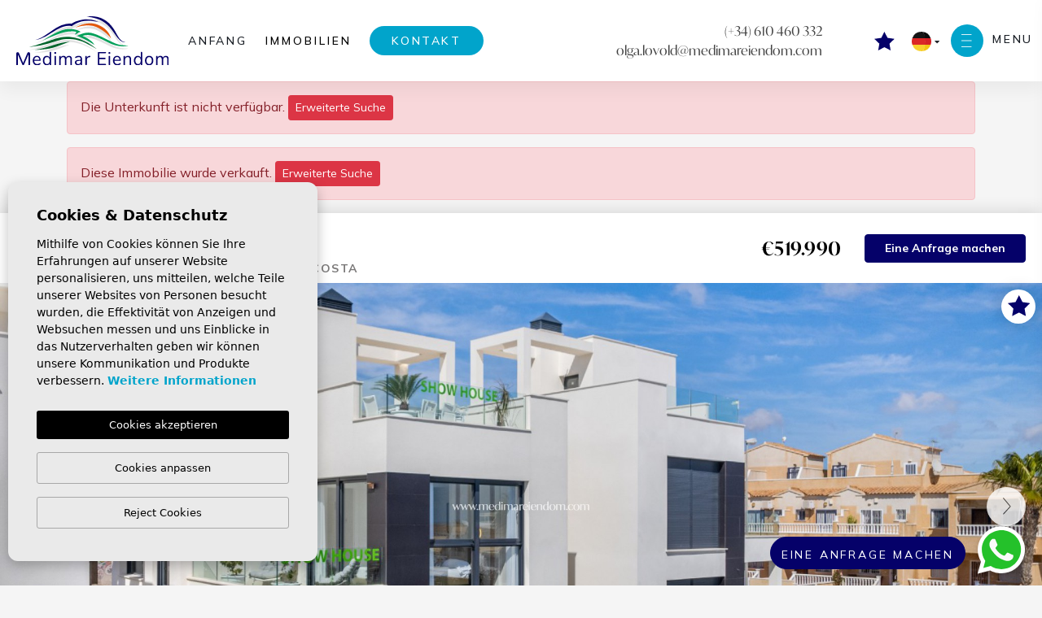

--- FILE ---
content_type: text/html; charset=UTF-8
request_url: https://medimareiendom.com/de/eigentum/1051/villa/neubauten/spanien/alicante-costa-blanca/orihuela-costa/punta-prima/
body_size: 22550
content:
<!DOCTYPE html> <!--[if lt IE 7 ]><html class="ie ie6" lang="de"> <![endif]--> <!--[if IE 7 ]><html class="ie ie7" lang="de"> <![endif]--> <!--[if IE 8 ]><html class="ie ie8" lang="de"> <![endif]--> <!--[if (gte IE 9)|!(IE)]><!-->
<html lang="de">
<!--<![endif]--> <head> <script async src="https://www.googletagmanager.com/gtag/js?id=UA-91080696-1"></script> <script>
          window.dataLayer = window.dataLayer || [];
          function gtag(){dataLayer.push(arguments);}
          gtag('js', new Date());
          gtag('config', 'UA-91080696-1');
        </script> <meta charset="utf-8"> <title>Neubauten &raquo; Villa &raquo; Orihuela Costa &raquo; </title> <meta name="description" content="Neubauten &raquo; Villa &raquo; Orihuela Costa &raquo; Punta Prima. Luxusvilla mit 4 Schlafzimmern und privatem Pool in einer der schönsten Gegenden von To" > <meta name="keywords" content="" > <meta property="og:site_name" content="medimareiendom.com"> <meta property="og:title" content="Neubauten &raquo; Villa &raquo; Orihuela Costa &raquo; Punta Prima"> <meta property="og:url" content="https://medimareiendom.com/de/eigentum/1051/villa/neubauten/spanien/alicante-costa-blanca/orihuela-costa/punta-prima/"> <meta property="og:type" content="website"> <meta property="og:description" content="Neubauten &raquo; Villa &raquo; Orihuela Costa &raquo; Punta Prima. Luxusvilla mit 4 Schlafzimmern und privatem Pool in einer der schönsten Gegenden von Torrevieja. Das H"> <meta property="og:image" content="https://medimareiendom.com/media/images/properties/thumbnails/54683_lg.jpg"> <meta name="revisit-after" content="7 DAYS" > <meta name="viewport" content="width=device-width, initial-scale=1.0, maximum-scale=1.0, user-scalable=yes"> <meta name="twitter:card" content="summary_large_image"> <meta name="twitter:site" content="@MedimarEiendom"> <meta name="twitter:creator" content="@MedimarEiendom"> <meta name="twitter:title" content="Medimar Eiendom"> <meta name="twitter:description" content="Neubauten &raquo; Villa &raquo; Orihuela Costa &raquo; Punta Prima. Luxusvilla mit 4 Schlafzimmern und privatem Pool in einer der schönsten Gegenden von To"> <meta name="twitter:image" content="https://medimareiendom.com/media/images/properties/thumbnails/54683_lg.jpg"> <link href="https://fonts.googleapis.com/css?family=Open+Sans:300,400,600,700,800" rel="stylesheet"> <link rel="stylesheet" href="/css/website.1744007309.css"> <style type="text/css">.label-1 { background: #000000;color: #ffffff; }.label-2 { background: #000000;color: #ffffff; }.label-3 { background: #000000;color: #ffffff; }.label-4 { background: #000000;color: #ffffff; }.label-5 { background: #4db3d7;color: #ffffff; }</style> <script src='https://www.google.com/recaptcha/api.js?hl=de"'></script> <script type="application/ld+json"> {
          "@context" : "https://schema.org",
          "logo": "https://medimareiendom.com/media/images/website/website-logo.svg",
          "image": "https://medimareiendom.com/media/images/website/website-logo.svg",
          "photo" : "https://medimareiendom.com/media/images/banner/banner_8.jpg",
          "priceRange" : "75.000€ - 10.000.000€",
          "@type" : "RealEstateAgent",
          "name":"Medimar Eiendom",
          "url":"medimareiendom.com",
          "sameAs": [ "https://www.facebook.com/Medimareiendom/",
          "https://www.instagram.com/medimareiendomspania/" ],
          "email":"olga.lovold@medimareiendom.com",
          "aggregateRating":{ "@type":"AggregateRating","ratingValue":"5","reviewCount":"31" },
          "address" : {
            "@type": "PostalAddress",
            "addressLocality": "Torrevieja",
            "addressRegion": "Alicante",
            "postalCode": "",
            "telephone": "966 73 01 29",
            "streetAddress": "Calle Narciso Yepes 12, El Chaparral, 03184 Torrevieja"
          }, "hasMap":"https://maps.app.goo.gl/F5ymatReirRqLGDN7" } </script> <link rel="alternate" hreflang="en" href="https://medimareiendom.com/en/property/1051/villa/new-build/spain/alicante-costa-blanca/orihuela-costa/punta-prima/" /> <link rel="alternate" hreflang="es" href="https://medimareiendom.com/es/propiedad/1051/villa/obra-nueva/espana/alicante-costa-blanca/orihuela-costa/punta-prima/" /> <link rel="alternate" hreflang="de" href="https://medimareiendom.com/de/eigentum/1051/villa/neubauten/spanien/alicante-costa-blanca/orihuela-costa/punta-prima/" /> <link rel="alternate" hreflang="ru" href="https://medimareiendom.com/ru/imushestvo/1051/villy/novostroi-ki/spain/alicante-costa-blanca/orihuela-costa/punta-prima/" /> <link rel="alternate" hreflang="se" href="https://medimareiendom.com/se/fast-egendom/1051/villa/nybyggnad/spain/alicante-costa-blanca/orihuela-costa/punta-prima/" /> <link rel="alternate" hreflang="is" href="https://medimareiendom.com/is/eign/1051/einbylishus/nybygging/spain/alicante-costa-blanca/orihuela-costa/punta-prima/" /> <link rel="alternate" hreflang="nl" href="https://medimareiendom.com/nl/woning/1051/villa/nieuw-gebouw/spanje/alicante-costa-blanca/orihuela-costa/punta-prima/" /> <link rel="alternate" hreflang="no" href="https://medimareiendom.com/eiendom/1051/enebolig/nybygg/spania/alicante-costa-blanca/orihuela-costa/punta-prima/" /> <link rel="alternate" hreflang="fr" href="https://medimareiendom.com/fr/propriete/1051/villa/nouvelle-construction/espagne/alicante-costa-blanca/orihuela-costa/punta-prima/" /> <link rel="alternate" hreflang="pl" href="https://medimareiendom.com/pl/property/1051/willa/nowo-zbudowane//alicante-costa-blanca/orihuela-costa/punta-prima/" /> <link rel="shortcut icon" href="/media/images/icons/favicon.ico"> <link rel="apple-touch-icon" sizes="57x57" href="/media/images/icons/apple-icon-57x57.png" /> <link rel="apple-touch-icon" sizes="60x60" href="/media/images/icons/apple-icon-60x60.png" /> <link rel="apple-touch-icon" sizes="72x72" href="/media/images/icons/apple-icon-72x72.png" /> <link rel="apple-touch-icon" sizes="76x76" href="/media/images/icons/apple-icon-76x76.png" /> <link rel="apple-touch-icon" sizes="114x114" href="/media/images/icons/apple-icon-114x114.png" /> <link rel="apple-touch-icon" sizes="120x120" href="/media/images/icons/apple-icon-120x120.png" /> <link rel="apple-touch-icon" sizes="144x144" href="/media/images/icons/apple-icon-144x144.png" /> <link rel="apple-touch-icon" sizes="152x152" href="/media/images/icons/apple-icon-152x152.png" /> <link rel="apple-touch-icon" sizes="180x180" href="/media/images/icons/apple-icon-180x180.png" /> <link rel="icon" type="image/png" sizes="192x192" href="/media/images/icons/android-icon-192x192.png" /> <link rel="icon" type="image/png" sizes="32x32" href="/media/images/icons/favicon-32x32.png" /> <link rel="icon" type="image/png" sizes="96x96" href="/media/images/icons/favicon-96x96.png" /> <link rel="icon" type="image/png" sizes="16x16" href="/media/images/icons/favicon-16x16.png" /> <link rel="manifest" href="/media/images/icons/manifest.json" /> <meta name="msapplication-TileColor" content="#ffffff" /> <meta name="msapplication-TileImage" content="/media/images/icons/ms-icon-144x144.png" /> <meta name="theme-color" content="#ffffff" /> <meta name="GOOGLEBOT" content="INDEX,FOLLOW,ALL" > <meta name="ROBOTS" content="INDEX,FOLLOW,ALL" > <link rel="canonical" href="https://medimareiendom.com/de/eigentum/1051/villa/neubauten/spanien/alicante-costa-blanca/orihuela-costa/punta-prima/" /> <meta name="facebook-domain-verification" content="ykdwjlb6y739918q54q74hin09gu9g" /> <script>
      !function(f,b,e,v,n,t,s)
      {if(f.fbq)return;n=f.fbq=function(){n.callMethod?
      n.callMethod.apply(n,arguments):n.queue.push(arguments)};
      if(!f._fbq)f._fbq=n;n.push=n;n.loaded=!0;n.version='2.0';
      n.queue=[];t=b.createElement(e);t.async=!0;
      t.src=v;s=b.getElementsByTagName(e)[0];
      s.parentNode.insertBefore(t,s)}(window, document,'script',
      'https://connect.facebook.net/en_US/fbevents.js');
      fbq('init', '1169798080512234');
      fbq('track', 'PageView');
    </script> <noscript><img height="1" width="1" style="display:none" src=https://www.facebook.com/tr?id=1169798080512234&ev=PageView&noscript=1
    /></noscript> </head> <body class="de property interior"> <div class="wrapper-header"> <div class="main-header d-flex align-items-center"> <div class="container container-xxl container-custom px-xl-0"> <div class="row align-items-center"> <div class="col-3 col-md-4 col-lg-1 order-lg-last px-xl-0"> <div class="menu-responsivo"> <a class="responsive-menu-button btn" href="#sidr-main"> <div class="marco"> <img src="/media/images/website/menu-icon-header.svg" alt="Menu"> </div> <span class="d-none d-xl-inline-block">Menu</span> </a> </div> </div> <div class="col-lg-3 col-xl-2 col-md-4 col-6 order-lg-first"> <a href="/de/" class="brand d-block text-lg-left text-center"> <img src="/media/images/website/website-logo.svg" alt="test" class="img-fluid mx-xxl-3"> </a> </div> <div class="col d-none d-xl-block pe-0"> <nav id="main-nav" class="d-none d-lg-block"> <a class="responsive-menu-button d-md-none close-sidebar" href="#sidr-main"> <span> <img src="/media/images/website/close-modal.svg" alt="close" height="28"> </span> Nah dran
                            </a> <ul class="list-inline text-lg-start"> <li class="list-inline-item"><a href="/de/">Anfang</a></li> <li  class="dropdown hide-side  active list-inline-item"> <a href="/de/eigenschaften/" class="dropdown-toggle" role="button" data-bs-toggle="dropdown" id="dropdownMenuLink1" aria-haspopup="true" aria-expanded="false">Immobilien</a> <ul class="dropdown-menu animated fadeIn" aria-labelledby="dropdownMenuLink1"> <li class="dropdown-item"> <a href="/de/eigenschaften/">Alle Eigenschaften</a> </li> <li class="dropdown-item"><a href="/de/eigenschaften-neubauten/">Neubauten</a></li> <li class="dropdown-item"><a href="/de/eigenschaften-verkauf/">Verkauf</a></li> </ul> </li> <li class="list-inline-item only-side   active"><a href="/de/eigenschaften/">Immobilien</a></li> <li class="list-inline-item hide-top-menu "><a href="/de/uber-uns/">Über uns</a></li> <li class="list-inline-item hide-top-menu"><a href="/de/nutzliche-informationen/">Nùetzliche Informationen</a></li> <li class="list-inline-item hide-top-menu"><a href="/de/firmenverzeichnis/">Dienstleistungen</a></li> <li class="list-inline-item hide-top-menu "> <a href="/de/bereiche">Bereiche</a></li> <li class="list-inline-item hide-top-menu "> <a href="/de/referenzen/">Referenzen</a> </li> <li class="list-inline-item hide-top-menu"><a href="/de/nachrichten/">Blog</a></li> <li class="list-inline-item btn-item-list "><a href="/de/kontakt/">Kontakt</a></li> <li class="list-inline-item hide-top-menu "><a href="/de/favoriten/"><span class="favor"></span> <img src="/media/images/website/icon-feather-star-blue.svg" alt="Meine Favoriten"> <i class="fas fa-star"></i> <span id="budget-fav"></span> </a> </li> </ul> <div class="footer-contact d-none"> <div class="top-comunication d-inline-block"> <a href="tel:(+34)610460332" onclick="gtag('event', 'evento', { 'event_category': 'Contact Form', 'event_action': 'Contact', 'event_label': 'telf' }); " > (+34) 610 460 332</a> <a onclick="gtag('event', 'evento', { 'event_category': 'Contact Form', 'event_action': 'Contact', 'event_label': 'email' });" href="mailto:olga.lovold@medimareiendom.com"> olga.lovold@medimareiendom.com</a> <a target="_blank" href="https://www.facebook.com/Medimareiendom/" > Folge uns: <img src="/media/images/website/fecebook.svg" alt="Facebook"> </a> </div> </div> </nav> </div> <div class="col-3 col-md-4 col-lg-8 col-xl-4 text-end pe-lg-0 d-flex align-items-center justify-content-end"> <div class="d-lg-inline-block d-none pe-lg-3 pe-xl-5"> <div class="top-comunication"> <a href="tel:(+34)610460332" onclick="gtag('event', 'evento', { 'event_category': 'Contact Form', 'event_action': 'Contact', 'event_label': 'telf' }); " > (+34) 610 460 332</a> <a onclick="gtag('event', 'evento', { 'event_category': 'Contact Form', 'event_action': 'Contact', 'event_label': 'email' });" href="mailto:olga.lovold@medimareiendom.com"> olga.lovold@medimareiendom.com</a> <a target="_blank" href="https://www.facebook.com/Medimareiendom/" > Folge uns: <img src="/media/images/website/fecebook.svg" alt="Facebook"> </a> </div> </div> <div class="d-lg-inline-block d-none pe-lg-3"> <div class="weather d-flex align-items-center"> </div> </div> <a class="d-lg-inline-block d-none pe-lg-3 favorites-header" href="/de/favoriten/"> <span class="favor"></span> <img src="/media/images/website/icon-feather-star-blue.svg" alt="Meine Favoriten"> <span id="budget-fav2"></span> </a> <div class="d-inline-block"> <div class="dropdown idiomas-dropdown"> <button class="btn dropdown-toggle" type="button" id="dropdownMenu1" data-bs-toggle="dropdown" aria-haspopup="true" aria-expanded="false"> <img src="/media/images/website/flags-rounded/de.svg" alt="Deutsch"> <i class="fas fa-caret-down"></i> </button> <ul class="dropdown-menu animated fadeIn" aria-labelledby="dropdownMenu1"> <li class="dropdown-item"> <a href="https://medimareiendom.com/en/property/1051/villa/new-build/spain/alicante-costa-blanca/orihuela-costa/punta-prima/"> <img src="/media/images/website/flags-rounded/en.svg" alt="English"> <span>en</span> </a> </li> <li class="dropdown-item"> <a href="https://medimareiendom.com/es/propiedad/1051/villa/obra-nueva/espana/alicante-costa-blanca/orihuela-costa/punta-prima/"> <img src="/media/images/website/flags-rounded/es.svg" alt="Español"> <span>es</span> </a> </li> <li class="dropdown-item"> <a href="https://medimareiendom.com/ru/imushestvo/1051/villy/novostroi-ki/spain/alicante-costa-blanca/orihuela-costa/punta-prima/"> <img src="/media/images/website/flags-rounded/ru.svg" alt="Русский"> <span>ru</span> </a> </li> <li class="dropdown-item"> <a href="https://medimareiendom.com/se/fast-egendom/1051/villa/nybyggnad/spain/alicante-costa-blanca/orihuela-costa/punta-prima/"> <img src="/media/images/website/flags-rounded/se.svg" alt="Svenska"> <span>se</span> </a> </li> <li class="dropdown-item"> <a href="https://medimareiendom.com/is/eign/1051/einbylishus/nybygging/spain/alicante-costa-blanca/orihuela-costa/punta-prima/"> <img src="/media/images/website/flags-rounded/is.svg" alt="Íslenska"> <span>is</span> </a> </li> <li class="dropdown-item"> <a href="https://medimareiendom.com/nl/woning/1051/villa/nieuw-gebouw/spanje/alicante-costa-blanca/orihuela-costa/punta-prima/"> <img src="/media/images/website/flags-rounded/nl.svg" alt="Dutch"> <span>nl</span> </a> </li> <li class="dropdown-item"> <a href="https://medimareiendom.com/eiendom/1051/enebolig/nybygg/spania/alicante-costa-blanca/orihuela-costa/punta-prima/"> <img src="/media/images/website/flags-rounded/no.svg" alt="Norsk"> <span>no</span> </a> </li> <li class="dropdown-item"> <a href="https://medimareiendom.com/fr/propriete/1051/villa/nouvelle-construction/espagne/alicante-costa-blanca/orihuela-costa/punta-prima/"> <img src="/media/images/website/flags-rounded/fr.svg" alt="Français"> <span>fr</span> </a> </li> <li class="dropdown-item"> <a href="https://medimareiendom.com/pl/property/1051/willa/nowo-zbudowane//alicante-costa-blanca/orihuela-costa/punta-prima/"> <img src="/media/images/website/flags-rounded/pl.svg" alt="Polskie"> <span>pl</span> </a> </li> </ul> </div> </div> <div class="d-inline-block d-lg-none"><a class="responsive-search-button btn p-0" href="#"><img alt="search" src="/media/images/website/icon-search-dark.svg" height="28" class="lupa"></a></div> </div> </div> </div> </div> </div> <div class="wrapper-slider-search position-relative ba-animated fadeIn"> <div class="buscador "> <div class="container"> <div class="row"> <div class="col-md-12"> <form action="/de/eigenschaften/" method="get" id="searchHomeForm" role="form" class="validate"> <div class="row bg-buscador g-lg-0"> <div class="col-lg-3 col-12 order-first"> <div class="pb-3 d-lg-none text-end"> <a href="#" class="responsive-search-button"> <span> <img src="/media/images/website/close-button.svg" alt="close"> </span> </a> </div> <div class="form-item"> <select name="loct[]" id="loct" class="select2" multiple data-placeholder="Stadt"> <option value="86" >Aguilas</option> <option value="175" >Aguilas</option> <option value="101" >Alfas del Pi</option> <option value="6" >Algorfa</option> <option value="119" >Alhama De Murcia</option> <option value="177" >Alhama De Murcia</option> <option value="35" >Alicante</option> <option value="206" >Almerimar</option> <option value="160" >Almoradi</option> <option value="7" >Altea</option> <option value="171" >Archena</option> <option value="139" >Aspe</option> <option value="58" >Avileses</option> <option value="188" >Avileses</option> <option value="118" >Banos y Mendigo</option> <option value="196" >BAOS Y MENDIGO</option> <option value="246" >Benferri</option> <option value="218" >Benicassim</option> <option value="25" >Benidorm</option> <option value="9" >Benijofar</option> <option value="61" >Benissa</option> <option value="78" >Benitachell</option> <option value="159" >Bigastro</option> <option value="95" >Busot</option> <option value="184" >Cabo de Palos</option> <option value="127" >Calasparra</option> <option value="186" >Calasparra</option> <option value="26" >Calpe</option> <option value="185" >Cartagena</option> <option value="46" >Cartagena</option> <option value="244" >Catral</option> <option value="10" >Ciudad Quesada</option> <option value="242" >Ciudad Quesada/Rojales</option> <option value="243" >Ciudad Quesada/Rojales</option> <option value="213" >Cox</option> <option value="90" >Cuevas Del Almanzora</option> <option value="129" >Daya Nueva</option> <option value="59" >Denia</option> <option value="44" >Dolores</option> <option value="85" >El Albir</option> <option value="47" >El Campello</option> <option value="235" >El Rafol D'almunia</option> <option value="161" >El Verger</option> <option value="157" >Els Poblets</option> <option value="100" >Finestrat</option> <option value="236" >Formentera del Segura</option> <option value="137" >Formentera del Segura</option> <option value="141" >Fortuna</option> <option value="178" >Fortuna</option> <option value="187" >Fuente Álamo</option> <option value="138" >Fuente Alamo de Murcia</option> <option value="201" >Godella</option> <option value="12" >Gran Alacant</option> <option value="238" >Guardamar del Segura</option> <option value="107" >Guardamar del Segura</option> <option value="124" >Hondón de las Nieves</option> <option value="233" >Jacarilla</option> <option value="62" >Javea</option> <option value="210" >Jávea Xàbia</option> <option value="191" >La Manga Club</option> <option value="172" >La Manga del Mar Menor</option> <option value="150" >La Manga del Mar Menor</option> <option value="140" >La Marina</option> <option value="142" >la Nucia</option> <option value="135" >La Romana</option> <option value="224" >Lorca</option> <option value="170" >Los Alcazares</option> <option value="39" >Los Alcazares</option> <option value="195" >Los Alczares</option> <option value="173" >Los Belones</option> <option value="15" >Los Montesinos</option> <option value="227" >Los Montesinos</option> <option value="202" >Los Nietos</option> <option value="147" >Los Urrutias</option> <option value="245" >Mazarron</option> <option value="241" >Mil Palmeras</option> <option value="16" >Mil Palmeras</option> <option value="212" >Mojacar</option> <option value="181" >Molina De Segura</option> <option value="154" >Monforte del Cid</option> <option value="60" >Moraira</option> <option value="163" >Moraira_Teulada</option> <option value="209" >Moratalla</option> <option value="87" >Muchamiel</option> <option value="239" >Orihuela</option> <option value="109" >Orihuela</option> <option value="225" >Orihuela Costa</option> <option value="5" >Orihuela Costa</option> <option value="237" >Penaguila</option> <option value="229" >Pilar de la Horadada</option> <option value="18" >Pilar de la Horadada</option> <option value="125" >Pinoso</option> <option value="30" >Polop</option> <option value="183" >Puerto de Mazarron</option> <option value="88" >Pulpi</option> <option value="234" >Rafal</option> <option value="208" >Relleu</option> <option value="231" >Rojales</option> <option value="93" >Rojales</option> <option value="82" >San Fulgencio</option> <option value="167" >San Javier</option> <option value="43" >San Javier</option> <option value="99" >San Juan Alicante</option> <option value="49" >San Juan de los Terreros</option> <option value="228" >San Miguel de Salinas</option> <option value="41" >San Miguel de Salinas</option> <option value="77" >San Pedro del Pinatar</option> <option value="168" >San Pedro del Pinatar</option> <option value="19" >Santa Pola</option> <option value="174" >Santiago de la Ribera</option> <option value="180" >Sucina</option> <option value="222" >Torre de la Horadada</option> <option value="114" >Torre Pacheco</option> <option value="169" >Torre Pacheco</option> <option value="226" >Torrevieja</option> <option value="21" >Torrevieja</option> <option value="120" >Vera</option> <option value="63" >Villajoyosa</option> <option value="128" >Xeresa</option> <option value="132" >Yecla</option> </select> </div> </div> <div class="col-lg-3"> <div class="form-item"> <select name="lozn[]" id="lozn" class="select2" multiple data-placeholder="Zone"> <option value="547" >Aguas Nuevas</option> <option value="300" >Aguas Nuevas 1</option> <option value="770" >Aguilón Golf</option> <option value="158" >Alberca</option> <option value="353" >Alenda Golf</option> <option value="806" >Alfaz del Sol</option> <option value="681" >Almadraba</option> <option value="667" >Almerimar</option> <option value="91" >Altaona Golf</option> <option value="458" >Altaona Golf And Country Village</option> <option value="36" >Altea</option> <option value="258" >Altos De La Marquesa</option> <option value="673" >Arenal Bol</option> <option value="286" >Aspe</option> <option value="138" >Atalaya Park</option> <option value="593" >Avenida del Puerto</option> <option value="441" >Avileses</option> <option value="68" >Avileses</option> <option value="229" >Balcón De Finestrat</option> <option value="491" >Balsicas</option> <option value="566" >Barranc Fondo</option> <option value="774" >Barrio los Segundas</option> <option value="376" >Batistes</option> <option value="853" >Beach Guardamar</option> <option value="864" >Benfis Park</option> <option value="38" >Benidorm</option> <option value="161" >Benijófar</option> <option value="151" >Benimar</option> <option value="384" >Bonalba-cotoveta</option> <option value="390" >Cabo De Las Huertas</option> <option value="803" >Cabo de Palos</option> <option value="732" >Cabo Roig</option> <option value="21" >Cabo Roig</option> <option value="754" >Cala Advocat</option> <option value="154" >Cala De Finestrat</option> <option value="757" >Cala de Finestrat</option> <option value="822" >Cala de la Fustera</option> <option value="813" >Cala Flores</option> <option value="815" >Cala Mallaeta</option> <option value="552" >Calle Mostoles</option> <option value="39" >Calpe</option> <option value="382" >Camino Del Prado</option> <option value="793" >Camino del Puerto</option> <option value="340" >Campana Garden</option> <option value="525" >Campo</option> <option value="355" >Campo Golf</option> <option value="3" >Campoamor</option> <option value="660" >Campolivar</option> <option value="351" >Canalosa</option> <option value="487" >Carolinas Bajas</option> <option value="518" >Castillo De Montemar</option> <option value="661" >centro</option> <option value="492" >Centro</option> <option value="493" >Centro</option> <option value="587" >Centro</option> <option value="132" >Centro</option> <option value="338" >Centro Comercial Ga</option> <option value="116" >Cerro Del Sol</option> <option value="786" >Ciudad Deportiva</option> <option value="841" >Ciudad Quesada</option> <option value="840" >Ciudad Quesada</option> <option value="739" >Ciudad Quesada</option> <option value="33" >Ciudad Quesada</option> <option value="797" >Ciudad Quesada</option> <option value="776" >Coblanca</option> <option value="747" >Comunidad Valenciana</option> <option value="416" >Condado De Alhama</option> <option value="63" >Condado de Alhama</option> <option value="317" >Coto Riñales</option> <option value="856" >Country Club</option> <option value="275" >Cucarres</option> <option value="42" >Daya Nueva</option> <option value="662" >Desert Springs Golf Club</option> <option value="56" >Dolores</option> <option value="798" >Don Mar</option> <option value="119" >Doña Pena</option> <option value="842" >Doña Pepa</option> <option value="792" >El acequión</option> <option value="734" >El Acequión - Los Náufragos</option> <option value="428" >El Alamillo</option> <option value="618" >El Alba</option> <option value="629" >El Albir</option> <option value="95" >El Albir</option> <option value="106" >El Callao</option> <option value="59" >El Campello</option> <option value="303" >El Chaparral</option> <option value="495" >El Hornillo</option> <option value="327" >El Mojón</option> <option value="855" >El Molino</option> <option value="345" >El Oasis</option> <option value="794" >El Olivar</option> <option value="250" >El Pinet</option> <option value="31" >El Raso</option> <option value="839" >El Saladar</option> <option value="642" >El Salero</option> <option value="320" >El Salero</option> <option value="380" >El Verger</option> <option value="130" >Empedrola</option> <option value="511" >Eroski</option> <option value="565" >Estacion de autobuses</option> <option value="298" >Estrella De Mar</option> <option value="41" >Finestrat</option> <option value="472" >Formentera De Segura</option> <option value="782" >Formentera del Segura</option> <option value="677" >Formentera del Segura</option> <option value="517" >Frank Espinós</option> <option value="861" >Golden Valley</option> <option value="643" >Golf La Marquesa (Ciudad Quesada)</option> <option value="199" >Golf Piug Campana</option> <option value="15" >Gran Alacant</option> <option value="127" >Gran Sol</option> <option value="378" >Habaneras</option> <option value="760" >Hacienda del Alamo</option> <option value="851" >Hacienda Del Álamo Golf</option> <option value="812" >Heredades</option> <option value="418" >Isla Del Fraile</option> <option value="266" >Isla Del Fraile</option> <option value="72" >Javea</option> <option value="162" >Junto Campo De Golf La Marquesa</option> <option value="584" >L´Estanyó (Marinas)</option> <option value="857" >La Azohía</option> <option value="823" >La Cala</option> <option value="796" >La Cañada</option> <option value="503" >La Canalosa</option> <option value="611" >La Concha</option> <option value="272" >La Finca Golf</option> <option value="832" >La Florida</option> <option value="289" >La Fustera</option> <option value="268" >La Herrada</option> <option value="848" >La Hoya</option> <option value="402" >La Manga</option> <option value="659" >La Manga Club</option> <option value="115" >La Manga Del Mar Menor</option> <option value="17" >La Marina</option> <option value="846" >La Marina del Pinet</option> <option value="207" >La Marquesa</option> <option value="631" >La Marquesa Golf</option> <option value="28" >La Mata</option> <option value="784" >La Mata</option> <option value="717" >La Mata-La Manguilla</option> <option value="259" >La Nucia</option> <option value="532" >La Pinilla</option> <option value="391" >La Sabatera</option> <option value="571" >La Serena Golf</option> <option value="278" >La Sierra</option> <option value="804" >La Siesta</option> <option value="790" >La Siesta - El Salado -  Torreta</option> <option value="358" >La Solana</option> <option value="795" >La Tellerola</option> <option value="163" >La Torre De La Horadada</option> <option value="833" >La Veleta</option> <option value="279" >La Veleta</option> <option value="2" >La Zenia</option> <option value="318" >Lago Jardin</option> <option value="620" >Lago Jardín II</option> <option value="712" >Las Casicas</option> <option value="4" >Las Colinas Golf</option> <option value="201" >Las Esperanzas</option> <option value="398" >Las Esperanzas</option> <option value="854" >Las Filipinas</option> <option value="105" >Las Filipinas</option> <option value="372" >Las Heredades</option> <option value="342" >Las Higuericas</option> <option value="850" >Las Laderas</option> <option value="276" >Las Marinas</option> <option value="622" >Las Marinas km 2.5</option> <option value="534" >Las Mimosas</option> <option value="246" >Las Palas</option> <option value="805" >Lloixa</option> <option value="843" >Lo Marabu</option> <option value="680" >Lo Marabú</option> <option value="719" >Lo Monte</option> <option value="435" >Lo Pagan</option> <option value="337" >Lo Romero Golf</option> <option value="630" >Loma Alta</option> <option value="184" >Lomas De Cabo Roig</option> <option value="743" >Lomas de Cabo Roig</option> <option value="740" >Lomas de Campoamor</option> <option value="558" >Lomas De Campoamor-las Ramblas</option> <option value="678" >Lomas De La Juliana</option> <option value="512" >Lomas Del Rame</option> <option value="50" >Los Alcazares</option> <option value="863" >Los Alcazares</option> <option value="150" >Los Altos</option> <option value="763" >Los Altos</option> <option value="414" >Los Antolinos</option> <option value="182" >Los Balcones</option> <option value="724" >Los Balcones - Los Altos del Edén</option> <option value="477" >Los Cuarteros</option> <option value="295" >Los Dolses</option> <option value="758" >Los Dolses</option> <option value="728" >Los Montesinos</option> <option value="19" >Los Montesinos</option> <option value="513" >Los Narejos</option> <option value="522" >Los Narejos</option> <option value="768" >Los Pinos</option> <option value="371" >Manzanera</option> <option value="438" >Mar De Cristal</option> <option value="200" >Mar De Cristal</option> <option value="862" >Mar De Plata</option> <option value="98" >Mar De Pulpí</option> <option value="764" >Mar De Pulpí</option> <option value="524" >Marina Alta</option> <option value="220" >Maryvilla</option> <option value="783" >Mascarat</option> <option value="20" >Mil Palmeras</option> <option value="827" >Mil Palmeras</option> <option value="537" >Montemar</option> <option value="70" >Moraira</option> <option value="523" >Moratalla</option> <option value="97" >Muchamiel</option> <option value="860" >Muchavista</option> <option value="324" >None</option> <option value="756" >Novapolop</option> <option value="779" >Oasis La Marina</option> <option value="705" >Orihuela Costa</option> <option value="685" >Orihuela Costa</option> <option value="834" >Orihuela costa</option> <option value="775" >parque Andromeda</option> <option value="828" >Parque de las Naciones</option> <option value="579" >Parque del doce</option> <option value="814" >Parque del Mediterraneo</option> <option value="818" >Parque Diana</option> <option value="716" >Parque Ramon eugenio Escudero</option> <option value="773" >parques de Andromeda</option> <option value="615" >PAU 1</option> <option value="236" >Pau 26</option> <option value="296" >Pau 8</option> <option value="648" >PAU1</option> <option value="750" >Peraleja Golf</option> <option value="23" >Pilar de la Horadada</option> <option value="753" >Pilar de la Horadada</option> <option value="167" >Pinar De Campoverde</option> <option value="799" >Pinar del Advocat</option> <option value="556" >Pla De Cantal</option> <option value="287" >Pla Roig</option> <option value="765" >Playa Arenal</option> <option value="118" >Playa Arenal-bol</option> <option value="588" >Playa de El Cura</option> <option value="788" >Playa de La Almadraba</option> <option value="271" >Playa De La Fossa</option> <option value="665" >Playa de La Fustera</option> <option value="835" >Playa de la Mena</option> <option value="679" >Playa de las Higuericas</option> <option value="582" >Playa de Levante</option> <option value="146" >Playa De Los Locos</option> <option value="789" >Playa De Macenas</option> <option value="761" >Playa del Acequión</option> <option value="238" >Playa Del Cura</option> <option value="726" >Playa del Cura</option> <option value="452" >Playa Del Espejo</option> <option value="604" >Playa del Torres</option> <option value="738" >Playa Flamenca</option> <option value="838" >Playa Flamenca</option> <option value="22" >Playa Flamenca</option> <option value="155" >Playa Honda</option> <option value="432" >Playa Honda</option> <option value="810" >Playa Los Naufragos</option> <option value="666" >Playa Macenas (Mojácar)</option> <option value="777" >Playa Negra</option> <option value="808" >Polideportivo</option> <option value="781" >Polideportivo</option> <option value="836" >polideportivo</option> <option value="508" >polideportivo</option> <option value="769" >Poligono 19</option> <option value="539" >Polígono Industrial Zona Raimundo Bened</option> <option value="564" >Polop Hills</option> <option value="103" >Poniente</option> <option value="852" >pueblo</option> <option value="583" >pueblo</option> <option value="510" >pueblo</option> <option value="744" >Pueblo</option> <option value="577" >pueblo</option> <option value="112" >Pueblo</option> <option value="837" >pueblo</option> <option value="417" >Pueblo</option> <option value="501" >Pueblo</option> <option value="720" >pueblo</option> <option value="772" >pueblo</option> <option value="576" >pueblo</option> <option value="787" >pueblo</option> <option value="543" >Pueblo Lucero</option> <option value="766" >Pueblo Salinas</option> <option value="109" >Puerto</option> <option value="658" >Puerto Denia</option> <option value="596" >Puig Campana Golf</option> <option value="548" >Punta Calera</option> <option value="723" >Punta Prima</option> <option value="5" >Punta Prima</option> <option value="816" >Puntes del Moro</option> <option value="713" >Purias</option> <option value="242" >Racó De Galena</option> <option value="483" >Riomar</option> <option value="759" >Rocio del Mar</option> <option value="394" >Roda Golf</option> <option value="811" >Rodriguillo</option> <option value="369" >Rojales</option> <option value="221" >Roldán</option> <option value="422" >Roldán</option> <option value="721" >San Agustín</option> <option value="663" >San Agustín-PAU 2</option> <option value="609" >San Fernando</option> <option value="397" >San Javier</option> <option value="54" >San Javier</option> <option value="62" >San Juan de los Terreros</option> <option value="729" >San Miguel de Salinas</option> <option value="52" >San Miguel de Salinas</option> <option value="168" >San Pedro De Pinatar</option> <option value="426" >San Pedro De Pinatar</option> <option value="395" >San Pedro Del Pinatar</option> <option value="670" >Santa Clara</option> <option value="197" >Santa Rosalía</option> <option value="520" >Santa Rosalía</option> <option value="412" >Santa Rosalía</option> <option value="613" >Santa Rosalia Lake and Life Resort</option> <option value="396" >Santa Rosalia Lake And Life Resort</option> <option value="405" >Santiago De La Ribera</option> <option value="434" >Santiago De La Ribera</option> <option value="61" >Santiago de la Ribera</option> <option value="711" >Sector 2</option> <option value="707" >Sector 25</option> <option value="490" >Sector 3</option> <option value="456" >Serena Golf</option> <option value="399" >Serena Golf</option> <option value="204" >Serena Golf</option> <option value="149" >Sierra Cortina</option> <option value="668" >Sierra de Altea</option> <option value="540" >Sin Zona</option> <option value="420" >Sucina</option> <option value="180" >Tamarit</option> <option value="688" >Torre de la Horadada</option> <option value="731" >Torre de la Horadada</option> <option value="559" >Torre De La Horadada</option> <option value="94" >Torre-Pacheco</option> <option value="404" >Torre-pacheco</option> <option value="273" >Torreblanca</option> <option value="308" >Torrejón</option> <option value="742" >Torrelamata - La Mata</option> <option value="553" >Torrepacheco</option> <option value="479" >Torretas</option> <option value="27" >Torrevieja</option> <option value="735" >Torrevieja</option> <option value="697" >Torrevieja</option> <option value="252" >Tossal Gros</option> <option value="421" >Urb. La Quinta</option> <option value="847" >Urb. Monteazul</option> <option value="623" >Urbaniz La Montañosa</option> <option value="821" >Urbaniz. La Montañosa</option> <option value="210" >Urbanización Coto Riñales</option> <option value="436" >Urbanización Coto Riñales</option> <option value="778" >Urbanizacion La Almunia</option> <option value="253" >Urbanizacion Las Kalendas</option> <option value="684" >Urbanización Montezenia-Torrezenia</option> <option value="545" >Urbanizaciones</option> <option value="139" >Urbanizaciones</option> <option value="829" >Valle del Este Golf</option> <option value="849" >Valle del Sol</option> <option value="330" >Veneciola</option> <option value="179" >Vera Playa</option> <option value="321" >Verde Pino</option> <option value="6" >Villamartin</option> <option value="725" >Villamartín</option> <option value="709" >Villamartin</option> <option value="690" >Villamartín-Las Filipinas</option> <option value="538" >Villananitos</option> <option value="581" >Villanueva del Rio Segura</option> <option value="632" >Villas de la Romana</option> <option value="859" >Vistabella</option> <option value="30" >Vistabella</option> <option value="212" >Xeresa Del Monte</option> <option value="225" >Yecla</option> <option value="825" >Zeniamar-Horizonte-La Campana</option> <option value="486" >Zona De La Playa</option> <option value="224" >Zona Nueva</option> <option value="541" >Zona Pueblo</option> </select> </div> </div> <div class="col-lg-3 col-6 ajustar-col-right"> <div class="form-item"> <select name="prds" id="prds" class="form-control"> <option value="" selected>Preis von</option> <option value="200" >200 €</option> <option value="400" >400 €</option> <option value="600" >600 €</option> <option value="800" >800 €</option> <option value="1000" >1.000 €</option> <option value="1200" >1.200 €</option> <option value="1400" >1.400 €</option> <option value="1600" >1.600 €</option> <option value="1800" >1.800 €</option> <option value="2000" >2.000 €</option> <option value="3000" >+3.000 €</option> <option value="50000" >50.000 €</option> <option value="100000" >100.000€</option> <option value="150000" >150.000 €</option> <option value="200000" >200.000 €</option> <option value="250000" >250.000 €</option> <option value="300000" >300.000 €</option> <option value="350000" >350.000 €</option> <option value="400000" >400.000 €</option> <option value="450000" >450.000 €</option> <option value="500000" >500.000 €</option> <option value="550000" >550.000 €</option> <option value="600000" >600.000 €</option> <option value="650000" >650.000 €</option> <option value="700000" >700.000 €</option> <option value="1000000" >+1.000.000 €</option> </select> </div> </div> <div class="col-lg-3 col-6 ajustar-col-left"> <div class="form-item"> <select name="prhs" id="prhs" class="form-control"> <option value="" selected>Preis bis</option> <option value="200" >200 €</option> <option value="400" >400 €</option> <option value="600" >600 €</option> <option value="800" >800 €</option> <option value="1000" >1.000 €</option> <option value="1200" >1.200 €</option> <option value="1400" >1.400 €</option> <option value="1600" >1.600 €</option> <option value="1800" >1.800 €</option> <option value="2000" >2.000 €</option> <option value="3000" >+3.000 €</option> <option value="50000" >50.000 €</option> <option value="100000" >100.000€</option> <option value="150000" >150.000 €</option> <option value="200000" >200.000 €</option> <option value="250000" >250.000 €</option> <option value="300000" >300.000 €</option> <option value="350000" >350.000 €</option> <option value="400000" >400.000 €</option> <option value="450000" >450.000 €</option> <option value="500000" >500.000 €</option> <option value="550000" >550.000 €</option> <option value="600000" >600.000 €</option> <option value="650000" >650.000 €</option> <option value="700000" >700.000 €</option> <option value="1000000" >+1.000.000 €</option> </select> </div> </div> <div class="col-lg-3  col-6  ajustar-col-right "> <div class="form-item"> <select name="st[]" id="st" class="select2" multiple data-placeholder="Neubau / Verkauf"> <option value="11" >Neubauten</option> <option value="5" >Verkauf</option> </select> </div> </div> <div class="col-lg-3 col-6 ajustar-col-left"> <div class="form-item"> <select name="tp[]" id="tp" class="select2" multiple data-placeholder="Art"> <option value="14" >Apartment</option> <option value="15" >Bungalow</option> <option value="30" >Bungalow im Erdgeschoss</option> <option value="31" >Bungalow im obersten Stockwerk</option> <option value="34" >Doppelhaushälfte</option> <option value="23" >Doppelhaushälfte</option> <option value="29" >Doppelhaushälfte</option> <option value="27" >Duplex</option> <option value="28" >Erdgeschosswohnung</option> <option value="20" >Freistehende Villa</option> <option value="22" >Grundstück</option> <option value="21" >Kommerziell</option> <option value="16" >Penthouse</option> <option value="17" >Quad House</option> <option value="9" >Reihenhaus</option> <option value="33" >Semi-Penthouse</option> <option value="19" >Stadthaus</option> <option value="35" >Studio</option> <option value="8" >Villa</option> </select> </div> </div> <div class="col-lg-3"> <div class="form-item"> <select name="bd" id="bd" class="form-control"> <option value="" selected>Schlafzimmer</option> <option value="1" >1</option> <option value="2" >2</option> <option value="3" >3</option> <option value="4" >4</option> <option value="5" >+5</option> </select> </div> </div> <div class="col-lg-3 order-last"> <div class="form-item "> <label class="referencia">Referenz</label> <input type="text" name="rf" id="rf" class="form-control ref-input" value="" placeholder="Referenz ID" /> </div> </div> </div> <div class="row g-0 justify-content-center "> <div class="col-6 col-lg-4 col-xl-3"> <div class="d-grid"> <a href="javascript:void(0);" class="btn  btn-gray btn-block button-search-reset"> <img src="/media/images/website/icon-reset-gray.svg" class="d-none d-md-inline-block" alt="Clean filters">
                                                       Clean filters
                      </a> </div> </div> <div class="col-6 col-lg-4 col-xl-3 btn-home"> <div class="d-grid"> <a href="/de/erweiterte-suche/" class="btn btn-light text-nowrap d-block more-options-btn"> <img src="/media/images/website/icon-advanced-search-gray.svg" class="d-none d-md-inline-block" alt="Erweiterte Suche">
                                        Erweiterte Suche
                </a> </div> </div> <div class="col-12 col-lg-4 col-xl-3"> <div class="d-grid"> <button type="submit" class="btn btn-secondary btn-block"> <img src="/media/images/website/icon-search.svg" alt="Search"> Search
                </button> </div> </div> </div> <input type="hidden" name="date" id="date" value="1770013238" /> <input type="hidden" name="langx" id="langx" value="de"> </form> </div> </div> </div> </div> </div> <div class="container"> <div class="row"> <div class="col"> <div class="alert alert-danger" role="alert">
        Die Unterkunft ist nicht verfügbar.
        <a href="/de/erweiterte-suche/" class="btn btn-danger btn-sm">Erweiterte Suche</a> </div> <div class="alert alert-danger" role="alert">
        Diese Immobilie wurde verkauft.
        <a href="/de/erweiterte-suche/" class="btn btn-danger btn-sm">Erweiterte Suche</a> </div> </div> </div> </div> <div class="d-xl-none mobile-title bg-dark"> <div class="container-fluid px-0"> <div class="property-title p-md-3 p-2 text-center"> <div class="precio btn d-inline-block d-lg-none ps-3">

    
    
        
        €519.990

    
</div> <div class="precio btn d-lg-inline-block d-none ps-3">

    
    

         
            
            €519.990

        
    
</div> <a class="btn btn-secondary text-white toForm px-3 px-lg-4 px-xl-5"> <span class="d-none d-md-inline-block">
         Eine Anfrage machen
   </span> <span class="d-md-none">
         Kontakt
   </span> </a> </div> </div> </div> <div class="d-flex flex-column"> <div class="property-gallery order-xl-2"> <div class="property-gal"> <div class="container container-label"> <div class="labels"> <div class="badge bg-secondary">Ref: <strong>M6828</strong></div> </div> <div class="fav-defaultx"> <a href="#" data-href="/modules/property/add-fav.php?fav=1051" class="add-fav " title="Zu Favoriten hinzufügen" rel="nofollow"> <img src="/media/images/website/icon-feather-star-blue.svg" alt="Zu Favoriten hinzufügen"></a> <a href="#" data-href="/modules/property/rem-fav.php?fav=1051" class="rem-fav fav-hide" title="Von Favoriten entfernen" rel="nofollow"> <img src="/media/images/website/icon-feather-star-white.svg" alt="Zu Favoriten hinzufügen"></a> </div> </div> <div class="property-slider"> <div class="slides"> <div> <a href="/img/neubauten-villa-orihuela-costa-punta-prima_54683_xl.jpg" class="gallProp"> <img src="/img/neubauten-villa-orihuela-costa-punta-prima_54683_lg.jpg" class='img-fluid d-none d-sm-block' alt="Neubauten - Villa - Orihuela Costa - Punta Prima" title="Neubauten - Villa - Orihuela Costa - Punta Prima"> <img src="/img/neubauten-villa-orihuela-costa-punta-prima_54683_md.jpg" class='img-fluid d-sm-none' alt="Neubauten - Villa - Orihuela Costa - Punta Prima" title="Neubauten - Villa - Orihuela Costa - Punta Prima"> </a> </div> <div> <a href="/img/neubauten-villa-orihuela-costa-punta-prima_54684_xl.jpg" class="gallProp"> <img src="/img/neubauten-villa-orihuela-costa-punta-prima_54684_lg.jpg" class='img-fluid d-none d-sm-block' alt="Neubauten - Villa - Orihuela Costa - Punta Prima" title="Neubauten - Villa - Orihuela Costa - Punta Prima"> <img src="/img/neubauten-villa-orihuela-costa-punta-prima_54684_md.jpg" class='img-fluid d-sm-none' alt="Neubauten - Villa - Orihuela Costa - Punta Prima" title="Neubauten - Villa - Orihuela Costa - Punta Prima"> </a> </div> <div> <a href="/img/neubauten-villa-orihuela-costa-punta-prima_54685_xl.jpg" class="gallProp"> <img src="/img/neubauten-villa-orihuela-costa-punta-prima_54685_lg.jpg" class='img-fluid d-none d-sm-block' alt="Neubauten - Villa - Orihuela Costa - Punta Prima" title="Neubauten - Villa - Orihuela Costa - Punta Prima"> <img src="/img/neubauten-villa-orihuela-costa-punta-prima_54685_md.jpg" class='img-fluid d-sm-none' alt="Neubauten - Villa - Orihuela Costa - Punta Prima" title="Neubauten - Villa - Orihuela Costa - Punta Prima"> </a> </div> <div> <a href="/img/neubauten-villa-orihuela-costa-punta-prima_54686_xl.jpg" class="gallProp"> <img src="/img/neubauten-villa-orihuela-costa-punta-prima_54686_lg.jpg" class='img-fluid d-none d-sm-block' alt="Neubauten - Villa - Orihuela Costa - Punta Prima" title="Neubauten - Villa - Orihuela Costa - Punta Prima"> <img src="/img/neubauten-villa-orihuela-costa-punta-prima_54686_md.jpg" class='img-fluid d-sm-none' alt="Neubauten - Villa - Orihuela Costa - Punta Prima" title="Neubauten - Villa - Orihuela Costa - Punta Prima"> </a> </div> <div> <a href="/img/neubauten-villa-orihuela-costa-punta-prima_54687_xl.jpg" class="gallProp"> <img src="/img/neubauten-villa-orihuela-costa-punta-prima_54687_lg.jpg" class='img-fluid d-none d-sm-block' alt="Neubauten - Villa - Orihuela Costa - Punta Prima" title="Neubauten - Villa - Orihuela Costa - Punta Prima"> <img src="/img/neubauten-villa-orihuela-costa-punta-prima_54687_md.jpg" class='img-fluid d-sm-none' alt="Neubauten - Villa - Orihuela Costa - Punta Prima" title="Neubauten - Villa - Orihuela Costa - Punta Prima"> </a> </div> <div> <a href="/img/neubauten-villa-orihuela-costa-punta-prima_54688_xl.jpg" class="gallProp"> <img src="/img/neubauten-villa-orihuela-costa-punta-prima_54688_lg.jpg" class='img-fluid d-none d-sm-block' alt="Neubauten - Villa - Orihuela Costa - Punta Prima" title="Neubauten - Villa - Orihuela Costa - Punta Prima"> <img src="/img/neubauten-villa-orihuela-costa-punta-prima_54688_md.jpg" class='img-fluid d-sm-none' alt="Neubauten - Villa - Orihuela Costa - Punta Prima" title="Neubauten - Villa - Orihuela Costa - Punta Prima"> </a> </div> <div> <a href="/img/neubauten-villa-orihuela-costa-punta-prima_54689_xl.jpg" class="gallProp"> <img src="/img/neubauten-villa-orihuela-costa-punta-prima_54689_lg.jpg" class='img-fluid d-none d-sm-block' alt="Neubauten - Villa - Orihuela Costa - Punta Prima" title="Neubauten - Villa - Orihuela Costa - Punta Prima"> <img src="/img/neubauten-villa-orihuela-costa-punta-prima_54689_md.jpg" class='img-fluid d-sm-none' alt="Neubauten - Villa - Orihuela Costa - Punta Prima" title="Neubauten - Villa - Orihuela Costa - Punta Prima"> </a> </div> <div> <a href="/img/neubauten-villa-orihuela-costa-punta-prima_54690_xl.jpg" class="gallProp"> <img src="/img/neubauten-villa-orihuela-costa-punta-prima_54690_lg.jpg" class='img-fluid d-none d-sm-block' alt="Neubauten - Villa - Orihuela Costa - Punta Prima" title="Neubauten - Villa - Orihuela Costa - Punta Prima"> <img src="/img/neubauten-villa-orihuela-costa-punta-prima_54690_md.jpg" class='img-fluid d-sm-none' alt="Neubauten - Villa - Orihuela Costa - Punta Prima" title="Neubauten - Villa - Orihuela Costa - Punta Prima"> </a> </div> <div> <a href="/img/neubauten-villa-orihuela-costa-punta-prima_54691_xl.jpg" class="gallProp"> <img src="/img/neubauten-villa-orihuela-costa-punta-prima_54691_lg.jpg" class='img-fluid d-none d-sm-block' alt="Neubauten - Villa - Orihuela Costa - Punta Prima" title="Neubauten - Villa - Orihuela Costa - Punta Prima"> <img src="/img/neubauten-villa-orihuela-costa-punta-prima_54691_md.jpg" class='img-fluid d-sm-none' alt="Neubauten - Villa - Orihuela Costa - Punta Prima" title="Neubauten - Villa - Orihuela Costa - Punta Prima"> </a> </div> <div> <a href="/img/neubauten-villa-orihuela-costa-punta-prima_54692_xl.jpg" class="gallProp"> <img src="/img/neubauten-villa-orihuela-costa-punta-prima_54692_lg.jpg" class='img-fluid d-none d-sm-block' alt="Neubauten - Villa - Orihuela Costa - Punta Prima" title="Neubauten - Villa - Orihuela Costa - Punta Prima"> <img src="/img/neubauten-villa-orihuela-costa-punta-prima_54692_md.jpg" class='img-fluid d-sm-none' alt="Neubauten - Villa - Orihuela Costa - Punta Prima" title="Neubauten - Villa - Orihuela Costa - Punta Prima"> </a> </div> <div> <a href="/img/neubauten-villa-orihuela-costa-punta-prima_54693_xl.jpg" class="gallProp"> <img src="/img/neubauten-villa-orihuela-costa-punta-prima_54693_lg.jpg" class='img-fluid d-none d-sm-block' alt="Neubauten - Villa - Orihuela Costa - Punta Prima" title="Neubauten - Villa - Orihuela Costa - Punta Prima"> <img src="/img/neubauten-villa-orihuela-costa-punta-prima_54693_md.jpg" class='img-fluid d-sm-none' alt="Neubauten - Villa - Orihuela Costa - Punta Prima" title="Neubauten - Villa - Orihuela Costa - Punta Prima"> </a> </div> <div> <a href="/img/neubauten-villa-orihuela-costa-punta-prima_54694_xl.jpg" class="gallProp"> <img src="/img/neubauten-villa-orihuela-costa-punta-prima_54694_lg.jpg" class='img-fluid d-none d-sm-block' alt="Neubauten - Villa - Orihuela Costa - Punta Prima" title="Neubauten - Villa - Orihuela Costa - Punta Prima"> <img src="/img/neubauten-villa-orihuela-costa-punta-prima_54694_md.jpg" class='img-fluid d-sm-none' alt="Neubauten - Villa - Orihuela Costa - Punta Prima" title="Neubauten - Villa - Orihuela Costa - Punta Prima"> </a> </div> <div> <a href="/img/neubauten-villa-orihuela-costa-punta-prima_54695_xl.jpg" class="gallProp"> <img src="/img/neubauten-villa-orihuela-costa-punta-prima_54695_lg.jpg" class='img-fluid d-none d-sm-block' alt="Neubauten - Villa - Orihuela Costa - Punta Prima" title="Neubauten - Villa - Orihuela Costa - Punta Prima"> <img src="/img/neubauten-villa-orihuela-costa-punta-prima_54695_md.jpg" class='img-fluid d-sm-none' alt="Neubauten - Villa - Orihuela Costa - Punta Prima" title="Neubauten - Villa - Orihuela Costa - Punta Prima"> </a> </div> <div> <a href="/img/neubauten-villa-orihuela-costa-punta-prima_54696_xl.jpg" class="gallProp"> <img src="/img/neubauten-villa-orihuela-costa-punta-prima_54696_lg.jpg" class='img-fluid d-none d-sm-block' alt="Neubauten - Villa - Orihuela Costa - Punta Prima" title="Neubauten - Villa - Orihuela Costa - Punta Prima"> <img src="/img/neubauten-villa-orihuela-costa-punta-prima_54696_md.jpg" class='img-fluid d-sm-none' alt="Neubauten - Villa - Orihuela Costa - Punta Prima" title="Neubauten - Villa - Orihuela Costa - Punta Prima"> </a> </div> <div> <a href="/img/neubauten-villa-orihuela-costa-punta-prima_54697_xl.jpg" class="gallProp"> <img src="/img/neubauten-villa-orihuela-costa-punta-prima_54697_lg.jpg" class='img-fluid d-none d-sm-block' alt="Neubauten - Villa - Orihuela Costa - Punta Prima" title="Neubauten - Villa - Orihuela Costa - Punta Prima"> <img src="/img/neubauten-villa-orihuela-costa-punta-prima_54697_md.jpg" class='img-fluid d-sm-none' alt="Neubauten - Villa - Orihuela Costa - Punta Prima" title="Neubauten - Villa - Orihuela Costa - Punta Prima"> </a> </div> <div> <a href="/img/neubauten-villa-orihuela-costa-punta-prima_54698_xl.jpg" class="gallProp"> <img src="/img/neubauten-villa-orihuela-costa-punta-prima_54698_lg.jpg" class='img-fluid d-none d-sm-block' alt="Neubauten - Villa - Orihuela Costa - Punta Prima" title="Neubauten - Villa - Orihuela Costa - Punta Prima"> <img src="/img/neubauten-villa-orihuela-costa-punta-prima_54698_md.jpg" class='img-fluid d-sm-none' alt="Neubauten - Villa - Orihuela Costa - Punta Prima" title="Neubauten - Villa - Orihuela Costa - Punta Prima"> </a> </div> <div> <a href="/img/neubauten-villa-orihuela-costa-punta-prima_54699_xl.jpg" class="gallProp"> <img src="/img/neubauten-villa-orihuela-costa-punta-prima_54699_lg.jpg" class='img-fluid d-none d-sm-block' alt="Neubauten - Villa - Orihuela Costa - Punta Prima" title="Neubauten - Villa - Orihuela Costa - Punta Prima"> <img src="/img/neubauten-villa-orihuela-costa-punta-prima_54699_md.jpg" class='img-fluid d-sm-none' alt="Neubauten - Villa - Orihuela Costa - Punta Prima" title="Neubauten - Villa - Orihuela Costa - Punta Prima"> </a> </div> <div> <a href="/img/neubauten-villa-orihuela-costa-punta-prima_54700_xl.jpg" class="gallProp"> <img src="/img/neubauten-villa-orihuela-costa-punta-prima_54700_lg.jpg" class='img-fluid d-none d-sm-block' alt="Neubauten - Villa - Orihuela Costa - Punta Prima" title="Neubauten - Villa - Orihuela Costa - Punta Prima"> <img src="/img/neubauten-villa-orihuela-costa-punta-prima_54700_md.jpg" class='img-fluid d-sm-none' alt="Neubauten - Villa - Orihuela Costa - Punta Prima" title="Neubauten - Villa - Orihuela Costa - Punta Prima"> </a> </div> <div> <a href="/img/neubauten-villa-orihuela-costa-punta-prima_54701_xl.jpg" class="gallProp"> <img src="/img/neubauten-villa-orihuela-costa-punta-prima_54701_lg.jpg" class='img-fluid d-none d-sm-block' alt="Neubauten - Villa - Orihuela Costa - Punta Prima" title="Neubauten - Villa - Orihuela Costa - Punta Prima"> <img src="/img/neubauten-villa-orihuela-costa-punta-prima_54701_md.jpg" class='img-fluid d-sm-none' alt="Neubauten - Villa - Orihuela Costa - Punta Prima" title="Neubauten - Villa - Orihuela Costa - Punta Prima"> </a> </div> <div> <a href="/img/neubauten-villa-orihuela-costa-punta-prima_54702_xl.jpg" class="gallProp"> <img src="/img/neubauten-villa-orihuela-costa-punta-prima_54702_lg.jpg" class='img-fluid d-none d-sm-block' alt="Neubauten - Villa - Orihuela Costa - Punta Prima" title="Neubauten - Villa - Orihuela Costa - Punta Prima"> <img src="/img/neubauten-villa-orihuela-costa-punta-prima_54702_md.jpg" class='img-fluid d-sm-none' alt="Neubauten - Villa - Orihuela Costa - Punta Prima" title="Neubauten - Villa - Orihuela Costa - Punta Prima"> </a> </div> <div> <a href="/img/neubauten-villa-orihuela-costa-punta-prima_54703_xl.jpg" class="gallProp"> <img src="/img/neubauten-villa-orihuela-costa-punta-prima_54703_lg.jpg" class='img-fluid d-none d-sm-block' alt="Neubauten - Villa - Orihuela Costa - Punta Prima" title="Neubauten - Villa - Orihuela Costa - Punta Prima"> <img src="/img/neubauten-villa-orihuela-costa-punta-prima_54703_md.jpg" class='img-fluid d-sm-none' alt="Neubauten - Villa - Orihuela Costa - Punta Prima" title="Neubauten - Villa - Orihuela Costa - Punta Prima"> </a> </div> <div> <a href="/img/neubauten-villa-orihuela-costa-punta-prima_54704_xl.jpg" class="gallProp"> <img src="/img/neubauten-villa-orihuela-costa-punta-prima_54704_lg.jpg" class='img-fluid d-none d-sm-block' alt="Neubauten - Villa - Orihuela Costa - Punta Prima" title="Neubauten - Villa - Orihuela Costa - Punta Prima"> <img src="/img/neubauten-villa-orihuela-costa-punta-prima_54704_md.jpg" class='img-fluid d-sm-none' alt="Neubauten - Villa - Orihuela Costa - Punta Prima" title="Neubauten - Villa - Orihuela Costa - Punta Prima"> </a> </div> <div> <a href="/img/neubauten-villa-orihuela-costa-punta-prima_54705_xl.jpg" class="gallProp"> <img src="/img/neubauten-villa-orihuela-costa-punta-prima_54705_lg.jpg" class='img-fluid d-none d-sm-block' alt="Neubauten - Villa - Orihuela Costa - Punta Prima" title="Neubauten - Villa - Orihuela Costa - Punta Prima"> <img src="/img/neubauten-villa-orihuela-costa-punta-prima_54705_md.jpg" class='img-fluid d-sm-none' alt="Neubauten - Villa - Orihuela Costa - Punta Prima" title="Neubauten - Villa - Orihuela Costa - Punta Prima"> </a> </div> <div> <a href="/img/neubauten-villa-orihuela-costa-punta-prima_54706_xl.jpg" class="gallProp"> <img src="/img/neubauten-villa-orihuela-costa-punta-prima_54706_lg.jpg" class='img-fluid d-none d-sm-block' alt="Neubauten - Villa - Orihuela Costa - Punta Prima" title="Neubauten - Villa - Orihuela Costa - Punta Prima"> <img src="/img/neubauten-villa-orihuela-costa-punta-prima_54706_md.jpg" class='img-fluid d-sm-none' alt="Neubauten - Villa - Orihuela Costa - Punta Prima" title="Neubauten - Villa - Orihuela Costa - Punta Prima"> </a> </div> <div> <a href="/img/neubauten-villa-orihuela-costa-punta-prima_54707_xl.jpg" class="gallProp"> <img src="/img/neubauten-villa-orihuela-costa-punta-prima_54707_lg.jpg" class='img-fluid d-none d-sm-block' alt="Neubauten - Villa - Orihuela Costa - Punta Prima" title="Neubauten - Villa - Orihuela Costa - Punta Prima"> <img src="/img/neubauten-villa-orihuela-costa-punta-prima_54707_md.jpg" class='img-fluid d-sm-none' alt="Neubauten - Villa - Orihuela Costa - Punta Prima" title="Neubauten - Villa - Orihuela Costa - Punta Prima"> </a> </div> <div> <a href="/img/neubauten-villa-orihuela-costa-punta-prima_54708_xl.jpg" class="gallProp"> <img src="/img/neubauten-villa-orihuela-costa-punta-prima_54708_lg.jpg" class='img-fluid d-none d-sm-block' alt="Neubauten - Villa - Orihuela Costa - Punta Prima" title="Neubauten - Villa - Orihuela Costa - Punta Prima"> <img src="/img/neubauten-villa-orihuela-costa-punta-prima_54708_md.jpg" class='img-fluid d-sm-none' alt="Neubauten - Villa - Orihuela Costa - Punta Prima" title="Neubauten - Villa - Orihuela Costa - Punta Prima"> </a> </div> <div> <a href="/img/neubauten-villa-orihuela-costa-punta-prima_54709_xl.jpg" class="gallProp"> <img src="/img/neubauten-villa-orihuela-costa-punta-prima_54709_lg.jpg" class='img-fluid d-none d-sm-block' alt="Neubauten - Villa - Orihuela Costa - Punta Prima" title="Neubauten - Villa - Orihuela Costa - Punta Prima"> <img src="/img/neubauten-villa-orihuela-costa-punta-prima_54709_md.jpg" class='img-fluid d-sm-none' alt="Neubauten - Villa - Orihuela Costa - Punta Prima" title="Neubauten - Villa - Orihuela Costa - Punta Prima"> </a> </div> <div> <a href="/img/neubauten-villa-orihuela-costa-punta-prima_54710_xl.jpg" class="gallProp"> <img src="/img/neubauten-villa-orihuela-costa-punta-prima_54710_lg.jpg" class='img-fluid d-none d-sm-block' alt="Neubauten - Villa - Orihuela Costa - Punta Prima" title="Neubauten - Villa - Orihuela Costa - Punta Prima"> <img src="/img/neubauten-villa-orihuela-costa-punta-prima_54710_md.jpg" class='img-fluid d-sm-none' alt="Neubauten - Villa - Orihuela Costa - Punta Prima" title="Neubauten - Villa - Orihuela Costa - Punta Prima"> </a> </div> <div> <a href="/img/neubauten-villa-orihuela-costa-punta-prima_54711_xl.jpg" class="gallProp"> <img src="/img/neubauten-villa-orihuela-costa-punta-prima_54711_lg.jpg" class='img-fluid d-none d-sm-block' alt="Neubauten - Villa - Orihuela Costa - Punta Prima" title="Neubauten - Villa - Orihuela Costa - Punta Prima"> <img src="/img/neubauten-villa-orihuela-costa-punta-prima_54711_md.jpg" class='img-fluid d-sm-none' alt="Neubauten - Villa - Orihuela Costa - Punta Prima" title="Neubauten - Villa - Orihuela Costa - Punta Prima"> </a> </div> <div> <a href="/img/neubauten-villa-orihuela-costa-punta-prima_54712_xl.jpg" class="gallProp"> <img src="/img/neubauten-villa-orihuela-costa-punta-prima_54712_lg.jpg" class='img-fluid d-none d-sm-block' alt="Neubauten - Villa - Orihuela Costa - Punta Prima" title="Neubauten - Villa - Orihuela Costa - Punta Prima"> <img src="/img/neubauten-villa-orihuela-costa-punta-prima_54712_md.jpg" class='img-fluid d-sm-none' alt="Neubauten - Villa - Orihuela Costa - Punta Prima" title="Neubauten - Villa - Orihuela Costa - Punta Prima"> </a> </div> <div> <a href="/img/neubauten-villa-orihuela-costa-punta-prima_54713_xl.jpg" class="gallProp"> <img src="/img/neubauten-villa-orihuela-costa-punta-prima_54713_lg.jpg" class='img-fluid d-none d-sm-block' alt="Neubauten - Villa - Orihuela Costa - Punta Prima" title="Neubauten - Villa - Orihuela Costa - Punta Prima"> <img src="/img/neubauten-villa-orihuela-costa-punta-prima_54713_md.jpg" class='img-fluid d-sm-none' alt="Neubauten - Villa - Orihuela Costa - Punta Prima" title="Neubauten - Villa - Orihuela Costa - Punta Prima"> </a> </div> <div> <a href="/img/neubauten-villa-orihuela-costa-punta-prima_54714_xl.jpg" class="gallProp"> <img src="/img/neubauten-villa-orihuela-costa-punta-prima_54714_lg.jpg" class='img-fluid d-none d-sm-block' alt="Neubauten - Villa - Orihuela Costa - Punta Prima" title="Neubauten - Villa - Orihuela Costa - Punta Prima"> <img src="/img/neubauten-villa-orihuela-costa-punta-prima_54714_md.jpg" class='img-fluid d-sm-none' alt="Neubauten - Villa - Orihuela Costa - Punta Prima" title="Neubauten - Villa - Orihuela Costa - Punta Prima"> </a> </div> <div> <a href="/img/neubauten-villa-orihuela-costa-punta-prima_54715_xl.jpg" class="gallProp"> <img src="/img/neubauten-villa-orihuela-costa-punta-prima_54715_lg.jpg" class='img-fluid d-none d-sm-block' alt="Neubauten - Villa - Orihuela Costa - Punta Prima" title="Neubauten - Villa - Orihuela Costa - Punta Prima"> <img src="/img/neubauten-villa-orihuela-costa-punta-prima_54715_md.jpg" class='img-fluid d-sm-none' alt="Neubauten - Villa - Orihuela Costa - Punta Prima" title="Neubauten - Villa - Orihuela Costa - Punta Prima"> </a> </div> <div> <a href="/img/neubauten-villa-orihuela-costa-punta-prima_54716_xl.jpg" class="gallProp"> <img src="/img/neubauten-villa-orihuela-costa-punta-prima_54716_lg.jpg" class='img-fluid d-none d-sm-block' alt="Neubauten - Villa - Orihuela Costa - Punta Prima" title="Neubauten - Villa - Orihuela Costa - Punta Prima"> <img src="/img/neubauten-villa-orihuela-costa-punta-prima_54716_md.jpg" class='img-fluid d-sm-none' alt="Neubauten - Villa - Orihuela Costa - Punta Prima" title="Neubauten - Villa - Orihuela Costa - Punta Prima"> </a> </div> <div> <a href="/img/neubauten-villa-orihuela-costa-punta-prima_54717_xl.jpg" class="gallProp"> <img src="/img/neubauten-villa-orihuela-costa-punta-prima_54717_lg.jpg" class='img-fluid d-none d-sm-block' alt="Neubauten - Villa - Orihuela Costa - Punta Prima" title="Neubauten - Villa - Orihuela Costa - Punta Prima"> <img src="/img/neubauten-villa-orihuela-costa-punta-prima_54717_md.jpg" class='img-fluid d-sm-none' alt="Neubauten - Villa - Orihuela Costa - Punta Prima" title="Neubauten - Villa - Orihuela Costa - Punta Prima"> </a> </div> <div> <a href="/img/neubauten-villa-orihuela-costa-punta-prima_54718_xl.jpg" class="gallProp"> <img src="/img/neubauten-villa-orihuela-costa-punta-prima_54718_lg.jpg" class='img-fluid d-none d-sm-block' alt="Neubauten - Villa - Orihuela Costa - Punta Prima" title="Neubauten - Villa - Orihuela Costa - Punta Prima"> <img src="/img/neubauten-villa-orihuela-costa-punta-prima_54718_md.jpg" class='img-fluid d-sm-none' alt="Neubauten - Villa - Orihuela Costa - Punta Prima" title="Neubauten - Villa - Orihuela Costa - Punta Prima"> </a> </div> <div> <a href="/img/neubauten-villa-orihuela-costa-punta-prima_54719_xl.jpg" class="gallProp"> <img src="/img/neubauten-villa-orihuela-costa-punta-prima_54719_lg.jpg" class='img-fluid d-none d-sm-block' alt="Neubauten - Villa - Orihuela Costa - Punta Prima" title="Neubauten - Villa - Orihuela Costa - Punta Prima"> <img src="/img/neubauten-villa-orihuela-costa-punta-prima_54719_md.jpg" class='img-fluid d-sm-none' alt="Neubauten - Villa - Orihuela Costa - Punta Prima" title="Neubauten - Villa - Orihuela Costa - Punta Prima"> </a> </div> <div> <a href="/img/neubauten-villa-orihuela-costa-punta-prima_54720_xl.jpg" class="gallProp"> <img src="/img/neubauten-villa-orihuela-costa-punta-prima_54720_lg.jpg" class='img-fluid d-none d-sm-block' alt="Neubauten - Villa - Orihuela Costa - Punta Prima" title="Neubauten - Villa - Orihuela Costa - Punta Prima"> <img src="/img/neubauten-villa-orihuela-costa-punta-prima_54720_md.jpg" class='img-fluid d-sm-none' alt="Neubauten - Villa - Orihuela Costa - Punta Prima" title="Neubauten - Villa - Orihuela Costa - Punta Prima"> </a> </div> <div> <a href="/img/neubauten-villa-orihuela-costa-punta-prima_54721_xl.jpg" class="gallProp"> <img src="/img/neubauten-villa-orihuela-costa-punta-prima_54721_lg.jpg" class='img-fluid d-none d-sm-block' alt="Neubauten - Villa - Orihuela Costa - Punta Prima" title="Neubauten - Villa - Orihuela Costa - Punta Prima"> <img src="/img/neubauten-villa-orihuela-costa-punta-prima_54721_md.jpg" class='img-fluid d-sm-none' alt="Neubauten - Villa - Orihuela Costa - Punta Prima" title="Neubauten - Villa - Orihuela Costa - Punta Prima"> </a> </div> </div> </div> <div class="energia"> <img class="img-fluid" src="/media/images/website/energia.png" alt="Nennleistung"> <span>In Bearbeitung</span> </div> </div> </div> <div class="property-title order-xl-1 bg-dark d-flex align-items-center px-lg-3"> <div class="container-fluid"> <div class="row align-items-center"> <div class="col-lg-5 pe-2 pe-xl-0 pe-xxl-3 col-xxl-6"> <div class="w-title"> <h2 class="main-title"> <span class="title text-truncate d-block">

           Villa · <span>Neubauten</span> </span> <small class="text-muted"> <span>Alicante - Costa Blanca</span> ·
                    <span>Orihuela Costa</span> </small> </h2> </div> </div> <div class="col text-xl-end d-none d-xl-block pe-xl-1 px-xl-0"> <div class="precio btn d-inline-block d-lg-none ps-3">

    
    
        
        €519.990

    
</div> <div class="precio btn d-lg-inline-block d-none ps-3">

    
    

         
            
            €519.990

        
    
</div> <a class="btn btn-secondary text-white toForm px-3 px-lg-4 px-xl-5"> <span class="d-none d-md-inline-block">
         Eine Anfrage machen
   </span> <span class="d-md-none">
         Kontakt
   </span> </a> </div> </div> </div> </div> </div> <div class="property-data bg-dark d-none d-lg-block mb-0"> <div class="container-fluid"> <div class="row"> <div class="col-lg-12 px-0"> <div class="menu-property scroll-tabs text-center"> <ul class="nav nav-tabs nav-fill scroll-tabs" id="tabs" role="tablist"> <li class="nav-item col pl-0 pr-0"><a href="#pane-caracteristicas" class="nav-link active" role="tab" id="tab-caracteristicas" data-bs-toggle="tab" aria-controls="caracteristicas">Charakteristik</a></li> <li class="nav-item col pl-0 pr-0"><a href="#pane-caracteristicas2" class="nav-link" role="tab" id="tab-caracteristicas2" data-bs-toggle="tab" aria-controls="caracteristicas">Zusatzfunktionen</a></li> <li class="nav-item col pl-0 pr-0"><a href="#pane-descripcion" class="nav-link" role="tab" id="tab-descripcion" data-bs-toggle="tab" aria-controls="descripcion">Beschreibung</a></li> <li class="nav-item col pl-0 pr-0"><a href="#pane-mapa" class="nav-link" role="tab" id="tab-mapa" data-bs-toggle="tab" aria-controls="mapa">Karte</a></li> <li class="nav-item col pl-0 pr-0"><a href="#pane-photos" class="nav-link" role="tab" id="tab-photos" data-bs-toggle="tab" aria-controls="videos">Bilder</a></li> <li class="nav-item col pl-0 pr-0"><a href="#" class="nav-link" data-bs-toggle="modal" data-bs-target="#economyModal">Wirtschaft</a></li> </ul> </div> </div> </div> </div> <div class="container mt-4"> <div class="row"> <div class="col-lg-6"> <div class="botonera"> <a href="#" class="btn btn-outline-dark px-4 d-block d-lg-inline-block me-3" data-bs-toggle="modal" data-bs-target="#friendPureModal"> <svg xmlns="http://www.w3.org/2000/svg" width="28.482" height="28.482"> <g id="Grupo_3624" data-name="Grupo 3624" transform="translate(-924.534 -1110.686)"> <path id="Elipse_181" data-name="Elipse 181" class="cls-1" d="m2065.769 497.577 5.044 5.045a1.628 1.628 0 0 0 2.693-.63l8.163-24.2a1.627 1.627 0 0 0-2.062-2.062l-24.2 8.163a1.628 1.628 0 0 0-.631 2.693l7.792 7.656-.306.27-2.975 2.792v5.796l3.693-3.391" transform="translate(-1129.258 635.56)"/> <path id="Línea_624" data-name="Línea 624" class="cls-1" transform="translate(933.313 1118.734)" d="M11.882 0 0 11.069"/> </g> </svg>


  &nbsp;  </a> <a href="/modules/property/save_web.php?id=1051&lang=de" target="_blank" class="btn btn-outline-dark px-4 descargar d-block d-lg-inline-block" rel="nofollow"> <svg xmlns="http://www.w3.org/2000/svg" width="30.957" height="30.013"> <g id="Grupo_3623" data-name="Grupo 3623" transform="translate(-964.5 -1111.039)"> <path id="Trazado_7075" data-name="Trazado 7075" class="cls-1" d="M2114.756 481.7v4.16h-21.932v-9.92h16.185z" transform="translate(-1124.119 635.599)"/> <path id="Trazado_7076" data-name="Trazado 7076" class="cls-1" d="M2112.85 481.7h-5.75v-5.76z" transform="translate(-1122.213 635.599)"/> <path id="Trazado_7077" data-name="Trazado 7077" class="cls-1" d="M2093.9 499.224v4.562h21.294v-4.562h4.32V484.69h-29.957v14.534h20.439" transform="translate(-1124.555 636.767)"/> <path id="Línea_625" data-name="Línea 625" class="cls-1" transform="translate(979.145 1126.677)" d="M5.746 0H0"/> </g> </svg>



   &nbsp; PDF / Drucken</a> </div> </div> <div class="col-lg-6 text-end"> <a href="" class="btn btn-link backbtn d-inline-block"> <img src="/media/images/website/backbtn.svg" alt="Geh zurück"> Geh zurück
                </a> </div> </div> </div> </div> <div class="property-data"> <div class="container"> <div class="row"> <div class="col-lg-12"> <div class="prop-panels"> <h1 class="main-title subtitle mt-4"> <strong>Luxusvilla mit 4 Schlafzimmern und privatem Pool in Punta Prima</strong> </h1> <div class="tab-content" id="pn-content" role="tablist"> <div id="pane-caracteristicas" class="card-body"> <div class="row"> <div class="col-12"><div class="wrapper-title-g"><h3 class="main-title super-title">Charakteristik</h3></div></div> <div class="iconos iconos-lista"> <ul class="nav nav-pills nav-fill"> <li class="nav-item">
                        Meter
                        <span> 150m<sup>2</sup></span> </li> <li class="nav-item">
                        Grundstück
                        <span class="m2p">176m<sup>2</sup></span> </li> <li class="nav-item">
                        Schlafzimmer
                        <span class="beds">4</span> </li> <li class="nav-item">
                        Das Badezimmer
                        <span class="baths">3</span> </li> </ul> </div> </div> </div> <div id="pane-caracteristicas2" class="card-body"> <div class="row"> <div class="col-12"><div class="wrapper-title-g"><h3 class="main-title super-title">
   
                            Zusatzfunktionen 
                </h3> </div></div> <div class="col-12 col-md-6 col-lg-4 feat-list mb-2"> <img src="/media/images/website/check-primary-list.svg"> <strong>Baujahr:</strong> 2021</div> <div class="col-12 col-md-6 col-lg-4 feat-list mb-2"> <img src="/media/images/website/check-primary-list.svg"> <strong>Schlafzimmer:</strong> 4</div> <div class="col-12 col-md-6 col-lg-4 feat-list mb-2"> <img src="/media/images/website/check-primary-list.svg"> <strong>Das Badezimmer:</strong> 3</div> <div class="col-12 col-md-6 col-lg-4 feat-list mb-2"> <img src="/media/images/website/check-primary-list.svg"> <strong>Gebaut:</strong> 150m<sup>2</sup></div> <div class="col-12 col-md-6 col-lg-4 feat-list mb-2"> <img src="/media/images/website/check-primary-list.svg"> <strong>Grundstück:</strong> 176m<sup>2</sup></div> <div class="col-12 col-md-6 col-lg-4 feat-list mb-2"> <img src="/media/images/website/check-primary-list.svg"> Floor Heating</div> <div class="col-12 col-md-6 col-lg-4 feat-list mb-2"> <img src="/media/images/website/check-primary-list.svg"> Private Pool</div> <div class="col-12 col-md-6 col-lg-4 feat-list mb-2"> <img src="/media/images/website/check-primary-list.svg"> Jardín</div> <div class="col-12 col-md-6 col-lg-4 feat-list mb-2"> <img src="/media/images/website/check-primary-list.svg"> Aire Acondicionado</div> <div class="col-12 col-md-6 col-lg-4 feat-list mb-2"> <img src="/media/images/website/check-primary-list.svg"> Terrace</div> <div class="col-12 col-md-6 col-lg-4 feat-list mb-2"> <img src="/media/images/website/check-primary-list.svg">  Parking </div> <div class="col-12 col-md-6 col-lg-4 feat-list mb-2"> <img src="/media/images/website/check-primary-list.svg">  Solarium </div> </div> </div> <a class="btn btn-secondary text-white toForm px-4 px-xl-5 my-4">

                Eine Anfrage machen

            </a> <div id="pane-descripcion" class="card-body"> <div class="row no-gutters"> <div class="col"><div class="wrapper-title-g"><h3 class="main-title super-title">Beschreibung</h3></div></div> </div> <div class="property-description"> <p>Luxusvilla mit 4 Schlafzimmern und privatem Pool in einer der schönsten Gegenden von Torrevieja. Das Haus erstreckt sich über 2 Etagen: Im Erdgeschoss befindet sich ein helles und geräumiges Wohnzimmer mit offener Küche, 1 Schlafzimmer und 1 Badezimmer. Im ersten Stock befinden sich 3 Schlafzimmer, 2 Badezimmer und eine große Dachterrasse mit Aussicht. Es gibt auch einen Außenparkplatz.</p> <p>Geschäfte, Restaurants und die schönen Strände von Punta Prima erreichen Sie bequem zu Fuß. 40 Autominuten vom Flughafen Alicante entfernt.</p> </div> </div> <div id="pane-mapa" class="card-body"> <div class="row no-gutters"> <div class="col"><div class="wrapper-title-g"> <h3 class="main-title super-title">Ort</h3></div></div> </div> <div class="porta-gmap"> <div class="gmap" id="gmap"></div> </div> </div> <div id="pane-photos" class="card-body"> <div class="row no-gutters"> <div class="col"><div class="wrapper-title-g"><h3 class="main-title super-title">Bilder</h3></div></div> </div> <div class="row"> <div class="col-md-4 col-lg-2"> <a href="/media/images/properties/thumbnails/54684_xl.jpg" class="d-block mb-3 mb-lg-4 gallProp"> <img src="/media/images/properties/thumbnails/54684_md.jpg" class='img-fluid' alt="Neubauten - Villa - Orihuela Costa - Punta Prima" title="Neubauten - Villa - Orihuela Costa - Punta Prima"> </a> </div> <div class="col-md-4 col-lg-2"> <a href="/media/images/properties/thumbnails/54685_xl.jpg" class="d-block mb-3 mb-lg-4 gallProp"> <img src="/media/images/properties/thumbnails/54685_md.jpg" class='img-fluid' alt="Neubauten - Villa - Orihuela Costa - Punta Prima" title="Neubauten - Villa - Orihuela Costa - Punta Prima"> </a> </div> <div class="col-md-4 col-lg-2"> <a href="/media/images/properties/thumbnails/54686_xl.jpg" class="d-block mb-3 mb-lg-4 gallProp"> <img src="/media/images/properties/thumbnails/54686_md.jpg" class='img-fluid' alt="Neubauten - Villa - Orihuela Costa - Punta Prima" title="Neubauten - Villa - Orihuela Costa - Punta Prima"> </a> </div> <div class="col-md-4 col-lg-2"> <a href="/media/images/properties/thumbnails/54687_xl.jpg" class="d-block mb-3 mb-lg-4 gallProp"> <img src="/media/images/properties/thumbnails/54687_md.jpg" class='img-fluid' alt="Neubauten - Villa - Orihuela Costa - Punta Prima" title="Neubauten - Villa - Orihuela Costa - Punta Prima"> </a> </div> <div class="col-md-4 col-lg-2"> <a href="/media/images/properties/thumbnails/54688_xl.jpg" class="d-block mb-3 mb-lg-4 gallProp"> <img src="/media/images/properties/thumbnails/54688_md.jpg" class='img-fluid' alt="Neubauten - Villa - Orihuela Costa - Punta Prima" title="Neubauten - Villa - Orihuela Costa - Punta Prima"> </a> </div> <div class="col-md-4 col-lg-2"> <a href="/media/images/properties/thumbnails/54689_xl.jpg" class="d-block mb-3 mb-lg-4 gallProp"> <img src="/media/images/properties/thumbnails/54689_md.jpg" class='img-fluid' alt="Neubauten - Villa - Orihuela Costa - Punta Prima" title="Neubauten - Villa - Orihuela Costa - Punta Prima"> </a> </div> </div> <div class="text-center mb-4"> <a class="btn btn-outline-dark btn-circle mt-lg-4 my-3 mb-4 px-5" data-bs-toggle="collapse" href="#collapseImg" role="button" aria-expanded="false" aria-controls="collapseImg"> <img src="/media/images/website/more-photoas.svg" alt=""> &nbsp; 
    </a> </div> <div class="collapse" id="collapseImg"> <div class="row"> <div class="col-md-4 col-lg-2"> <a href="/media/images/properties/thumbnails/54690_xl.jpg" class="d-block mb-3 mb-lg-4 gallProp"> <img src="/media/images/properties/thumbnails/54690_md.jpg" class='img-fluid' alt="Neubauten - Villa - Orihuela Costa - Punta Prima" title="Neubauten - Villa - Orihuela Costa - Punta Prima"> </a> </div> <div class="col-md-4 col-lg-2"> <a href="/media/images/properties/thumbnails/54691_xl.jpg" class="d-block mb-3 mb-lg-4 gallProp"> <img src="/media/images/properties/thumbnails/54691_md.jpg" class='img-fluid' alt="Neubauten - Villa - Orihuela Costa - Punta Prima" title="Neubauten - Villa - Orihuela Costa - Punta Prima"> </a> </div> <div class="col-md-4 col-lg-2"> <a href="/media/images/properties/thumbnails/54692_xl.jpg" class="d-block mb-3 mb-lg-4 gallProp"> <img src="/media/images/properties/thumbnails/54692_md.jpg" class='img-fluid' alt="Neubauten - Villa - Orihuela Costa - Punta Prima" title="Neubauten - Villa - Orihuela Costa - Punta Prima"> </a> </div> <div class="col-md-4 col-lg-2"> <a href="/media/images/properties/thumbnails/54693_xl.jpg" class="d-block mb-3 mb-lg-4 gallProp"> <img src="/media/images/properties/thumbnails/54693_md.jpg" class='img-fluid' alt="Neubauten - Villa - Orihuela Costa - Punta Prima" title="Neubauten - Villa - Orihuela Costa - Punta Prima"> </a> </div> <div class="col-md-4 col-lg-2"> <a href="/media/images/properties/thumbnails/54694_xl.jpg" class="d-block mb-3 mb-lg-4 gallProp"> <img src="/media/images/properties/thumbnails/54694_md.jpg" class='img-fluid' alt="Neubauten - Villa - Orihuela Costa - Punta Prima" title="Neubauten - Villa - Orihuela Costa - Punta Prima"> </a> </div> <div class="col-md-4 col-lg-2"> <a href="/media/images/properties/thumbnails/54695_xl.jpg" class="d-block mb-3 mb-lg-4 gallProp"> <img src="/media/images/properties/thumbnails/54695_md.jpg" class='img-fluid' alt="Neubauten - Villa - Orihuela Costa - Punta Prima" title="Neubauten - Villa - Orihuela Costa - Punta Prima"> </a> </div> <div class="col-md-4 col-lg-2"> <a href="/media/images/properties/thumbnails/54696_xl.jpg" class="d-block mb-3 mb-lg-4 gallProp"> <img src="/media/images/properties/thumbnails/54696_md.jpg" class='img-fluid' alt="Neubauten - Villa - Orihuela Costa - Punta Prima" title="Neubauten - Villa - Orihuela Costa - Punta Prima"> </a> </div> <div class="col-md-4 col-lg-2"> <a href="/media/images/properties/thumbnails/54697_xl.jpg" class="d-block mb-3 mb-lg-4 gallProp"> <img src="/media/images/properties/thumbnails/54697_md.jpg" class='img-fluid' alt="Neubauten - Villa - Orihuela Costa - Punta Prima" title="Neubauten - Villa - Orihuela Costa - Punta Prima"> </a> </div> <div class="col-md-4 col-lg-2"> <a href="/media/images/properties/thumbnails/54698_xl.jpg" class="d-block mb-3 mb-lg-4 gallProp"> <img src="/media/images/properties/thumbnails/54698_md.jpg" class='img-fluid' alt="Neubauten - Villa - Orihuela Costa - Punta Prima" title="Neubauten - Villa - Orihuela Costa - Punta Prima"> </a> </div> <div class="col-md-4 col-lg-2"> <a href="/media/images/properties/thumbnails/54699_xl.jpg" class="d-block mb-3 mb-lg-4 gallProp"> <img src="/media/images/properties/thumbnails/54699_md.jpg" class='img-fluid' alt="Neubauten - Villa - Orihuela Costa - Punta Prima" title="Neubauten - Villa - Orihuela Costa - Punta Prima"> </a> </div> <div class="col-md-4 col-lg-2"> <a href="/media/images/properties/thumbnails/54700_xl.jpg" class="d-block mb-3 mb-lg-4 gallProp"> <img src="/media/images/properties/thumbnails/54700_md.jpg" class='img-fluid' alt="Neubauten - Villa - Orihuela Costa - Punta Prima" title="Neubauten - Villa - Orihuela Costa - Punta Prima"> </a> </div> <div class="col-md-4 col-lg-2"> <a href="/media/images/properties/thumbnails/54701_xl.jpg" class="d-block mb-3 mb-lg-4 gallProp"> <img src="/media/images/properties/thumbnails/54701_md.jpg" class='img-fluid' alt="Neubauten - Villa - Orihuela Costa - Punta Prima" title="Neubauten - Villa - Orihuela Costa - Punta Prima"> </a> </div> <div class="col-md-4 col-lg-2"> <a href="/media/images/properties/thumbnails/54702_xl.jpg" class="d-block mb-3 mb-lg-4 gallProp"> <img src="/media/images/properties/thumbnails/54702_md.jpg" class='img-fluid' alt="Neubauten - Villa - Orihuela Costa - Punta Prima" title="Neubauten - Villa - Orihuela Costa - Punta Prima"> </a> </div> <div class="col-md-4 col-lg-2"> <a href="/media/images/properties/thumbnails/54703_xl.jpg" class="d-block mb-3 mb-lg-4 gallProp"> <img src="/media/images/properties/thumbnails/54703_md.jpg" class='img-fluid' alt="Neubauten - Villa - Orihuela Costa - Punta Prima" title="Neubauten - Villa - Orihuela Costa - Punta Prima"> </a> </div> <div class="col-md-4 col-lg-2"> <a href="/media/images/properties/thumbnails/54704_xl.jpg" class="d-block mb-3 mb-lg-4 gallProp"> <img src="/media/images/properties/thumbnails/54704_md.jpg" class='img-fluid' alt="Neubauten - Villa - Orihuela Costa - Punta Prima" title="Neubauten - Villa - Orihuela Costa - Punta Prima"> </a> </div> <div class="col-md-4 col-lg-2"> <a href="/media/images/properties/thumbnails/54705_xl.jpg" class="d-block mb-3 mb-lg-4 gallProp"> <img src="/media/images/properties/thumbnails/54705_md.jpg" class='img-fluid' alt="Neubauten - Villa - Orihuela Costa - Punta Prima" title="Neubauten - Villa - Orihuela Costa - Punta Prima"> </a> </div> <div class="col-md-4 col-lg-2"> <a href="/media/images/properties/thumbnails/54706_xl.jpg" class="d-block mb-3 mb-lg-4 gallProp"> <img src="/media/images/properties/thumbnails/54706_md.jpg" class='img-fluid' alt="Neubauten - Villa - Orihuela Costa - Punta Prima" title="Neubauten - Villa - Orihuela Costa - Punta Prima"> </a> </div> <div class="col-md-4 col-lg-2"> <a href="/media/images/properties/thumbnails/54707_xl.jpg" class="d-block mb-3 mb-lg-4 gallProp"> <img src="/media/images/properties/thumbnails/54707_md.jpg" class='img-fluid' alt="Neubauten - Villa - Orihuela Costa - Punta Prima" title="Neubauten - Villa - Orihuela Costa - Punta Prima"> </a> </div> <div class="col-md-4 col-lg-2"> <a href="/media/images/properties/thumbnails/54708_xl.jpg" class="d-block mb-3 mb-lg-4 gallProp"> <img src="/media/images/properties/thumbnails/54708_md.jpg" class='img-fluid' alt="Neubauten - Villa - Orihuela Costa - Punta Prima" title="Neubauten - Villa - Orihuela Costa - Punta Prima"> </a> </div> <div class="col-md-4 col-lg-2"> <a href="/media/images/properties/thumbnails/54709_xl.jpg" class="d-block mb-3 mb-lg-4 gallProp"> <img src="/media/images/properties/thumbnails/54709_md.jpg" class='img-fluid' alt="Neubauten - Villa - Orihuela Costa - Punta Prima" title="Neubauten - Villa - Orihuela Costa - Punta Prima"> </a> </div> <div class="col-md-4 col-lg-2"> <a href="/media/images/properties/thumbnails/54710_xl.jpg" class="d-block mb-3 mb-lg-4 gallProp"> <img src="/media/images/properties/thumbnails/54710_md.jpg" class='img-fluid' alt="Neubauten - Villa - Orihuela Costa - Punta Prima" title="Neubauten - Villa - Orihuela Costa - Punta Prima"> </a> </div> <div class="col-md-4 col-lg-2"> <a href="/media/images/properties/thumbnails/54711_xl.jpg" class="d-block mb-3 mb-lg-4 gallProp"> <img src="/media/images/properties/thumbnails/54711_md.jpg" class='img-fluid' alt="Neubauten - Villa - Orihuela Costa - Punta Prima" title="Neubauten - Villa - Orihuela Costa - Punta Prima"> </a> </div> <div class="col-md-4 col-lg-2"> <a href="/media/images/properties/thumbnails/54712_xl.jpg" class="d-block mb-3 mb-lg-4 gallProp"> <img src="/media/images/properties/thumbnails/54712_md.jpg" class='img-fluid' alt="Neubauten - Villa - Orihuela Costa - Punta Prima" title="Neubauten - Villa - Orihuela Costa - Punta Prima"> </a> </div> <div class="col-md-4 col-lg-2"> <a href="/media/images/properties/thumbnails/54713_xl.jpg" class="d-block mb-3 mb-lg-4 gallProp"> <img src="/media/images/properties/thumbnails/54713_md.jpg" class='img-fluid' alt="Neubauten - Villa - Orihuela Costa - Punta Prima" title="Neubauten - Villa - Orihuela Costa - Punta Prima"> </a> </div> <div class="col-md-4 col-lg-2"> <a href="/media/images/properties/thumbnails/54714_xl.jpg" class="d-block mb-3 mb-lg-4 gallProp"> <img src="/media/images/properties/thumbnails/54714_md.jpg" class='img-fluid' alt="Neubauten - Villa - Orihuela Costa - Punta Prima" title="Neubauten - Villa - Orihuela Costa - Punta Prima"> </a> </div> <div class="col-md-4 col-lg-2"> <a href="/media/images/properties/thumbnails/54715_xl.jpg" class="d-block mb-3 mb-lg-4 gallProp"> <img src="/media/images/properties/thumbnails/54715_md.jpg" class='img-fluid' alt="Neubauten - Villa - Orihuela Costa - Punta Prima" title="Neubauten - Villa - Orihuela Costa - Punta Prima"> </a> </div> <div class="col-md-4 col-lg-2"> <a href="/media/images/properties/thumbnails/54716_xl.jpg" class="d-block mb-3 mb-lg-4 gallProp"> <img src="/media/images/properties/thumbnails/54716_md.jpg" class='img-fluid' alt="Neubauten - Villa - Orihuela Costa - Punta Prima" title="Neubauten - Villa - Orihuela Costa - Punta Prima"> </a> </div> <div class="col-md-4 col-lg-2"> <a href="/media/images/properties/thumbnails/54717_xl.jpg" class="d-block mb-3 mb-lg-4 gallProp"> <img src="/media/images/properties/thumbnails/54717_md.jpg" class='img-fluid' alt="Neubauten - Villa - Orihuela Costa - Punta Prima" title="Neubauten - Villa - Orihuela Costa - Punta Prima"> </a> </div> <div class="col-md-4 col-lg-2"> <a href="/media/images/properties/thumbnails/54718_xl.jpg" class="d-block mb-3 mb-lg-4 gallProp"> <img src="/media/images/properties/thumbnails/54718_md.jpg" class='img-fluid' alt="Neubauten - Villa - Orihuela Costa - Punta Prima" title="Neubauten - Villa - Orihuela Costa - Punta Prima"> </a> </div> <div class="col-md-4 col-lg-2"> <a href="/media/images/properties/thumbnails/54719_xl.jpg" class="d-block mb-3 mb-lg-4 gallProp"> <img src="/media/images/properties/thumbnails/54719_md.jpg" class='img-fluid' alt="Neubauten - Villa - Orihuela Costa - Punta Prima" title="Neubauten - Villa - Orihuela Costa - Punta Prima"> </a> </div> <div class="col-md-4 col-lg-2"> <a href="/media/images/properties/thumbnails/54720_xl.jpg" class="d-block mb-3 mb-lg-4 gallProp"> <img src="/media/images/properties/thumbnails/54720_md.jpg" class='img-fluid' alt="Neubauten - Villa - Orihuela Costa - Punta Prima" title="Neubauten - Villa - Orihuela Costa - Punta Prima"> </a> </div> <div class="col-md-4 col-lg-2"> <a href="/media/images/properties/thumbnails/54721_xl.jpg" class="d-block mb-3 mb-lg-4 gallProp"> <img src="/media/images/properties/thumbnails/54721_md.jpg" class='img-fluid' alt="Neubauten - Villa - Orihuela Costa - Punta Prima" title="Neubauten - Villa - Orihuela Costa - Punta Prima"> </a> </div> </div> </div> </div> <div id="pane-economia" class="card-body"> <div class="modal" tabindex="-1" role="dialog" id="economyModal"> <div class="modal-dialog modal-xl" role="document"> <div class="modal-content"> <a class="close btn-close-modal" data-bs-dismiss="modal" aria-label="Close"> <span> <img src="/media/images/website/close-button.svg" alt="close"> </span>
            Nah dran

            </a> <div class="p-4 p-xl-0"> <div class="row"> <div class="col-12 col-xl-10 offset-xl-1"> <h3 class="main-title mt-4">Wirtschaft</h3> </div> </div> <div class="row"> <div class="col-12 col-xl-10 offset-xl-1"> <p class="mb-3">Diese hier angegebenen Informationen unterliegen Fehlern und sind nicht Bestandteil eines Vertrages. Das Angebot kann ohne vorherige Ankündigung geändert oder zurückgezogen werden. Die Preise beinhalten keine Einkaufskosten.</p> </div> </div> <div class="row"> <div class="col-md-6 offset-md-0 col-xl-5 offset-xl-1"> <form name="formCalc" method="post" id="formCalc" class="prop-contact validate clearfix mb-4 mb-xl-5"> <h2 class="main-title subtitle">Berechnen Hypotheken</h2> <div class="mb-3"> <label for="muamount">Menge:</label> <input id="muamount" size="12" type="text" name="muamount" value="519990" class="form-control required"> </div> <div class="mb-3"> <label for="muinterest">Interessieren:</label> <input id="muinterest" size="5" type="text" name="muinterest" value="3.5" class="form-control required"> </div> <div class="mb-3"> <label for="muterm">Dauer:</label> <div class="relative"> <select name="muterm" id="muterm" class="form-control required"> <option value="1">1 Jahr</option> <option value="2">2 Jahre</option> <option value="3">3 Jahre</option> <option value="4">4 Jahre</option> <option value="5">5 Jahre</option> <option value="6">6 Jahre</option> <option value="7">7 Jahre</option> <option value="8">8 Jahre</option> <option value="9">9 Jahre</option> <option value="10">10 Jahre</option> <option value="11">11 Jahre</option> <option value="12">12 Jahre</option> <option value="13">13 Jahre</option> <option value="14">14 Jahre</option> <option value="15">15 Jahre</option> <option value="16">16 Jahre</option> <option value="17">17 Jahre</option> <option value="18">18 Jahre</option> <option value="19">19 Jahre</option> <option value="20" selected="">20 Jahre</option> <option value="21">21 Jahre</option> <option value="22">22 Jahre</option> <option value="23">23 Jahre</option> <option value="24">24 Jahre</option> <option value="25">25 Jahre</option> <option value="26">26 Jahre</option> <option value="27">27 Jahre</option> <option value="28">28 Jahre</option> <option value="29">29 Jahre</option> <option value="30">30 Jahre</option> </select> </div> </div> <div class="d-grid pb-3"> <button type="button" name="calc" id="calc" class="btn btn-dark d-block btn-black-all btn-form" style="margin-top: 20px;">Berechnen</button> </div> <div class="mb-3 pagos-mensuales"> <label for="txtrepay">Ihre monatlichen Zahlungen werden:</label> <input id="txtrepay" size="12" type="text" name="txtrepay" class="form-control"> </div> </form> </div> <div class="col-md-6 col-xl-5 offset-xl-1"> <div class="ps-5"> <h2 class="main-title subtitle">Geldwechsel</h2> <ul class="list-exchange list-unstyled"><li><strong class="c3">Pfund:</strong> 451.611 GBP</li><li><strong class="c3">Russischen Rubel:</strong> 451.611 RUB</li><li><strong class="c3">Schweizerfranken:</strong> 477.767 CHF</li><li><strong class="c3">Chinesischen Yuan:</strong> 4.325.069 CNY</li><li><strong class="c3">Dollar:</strong> 622.636 USD</li><li><strong class="c3">Schwedische Krone:</strong> 5.505.914 SEK</li><li><strong class="c3">Die norwegische Krone:</strong> 5.991.845 NOK</li></ul> </div> </div> </div> </div> </div> </div> </div> </div> </div> </div> </div> </div> </div> </div> <div class="property-contact py-5"> <div class="container"> <div class="row"> <div class="col ps-xl-0 offset-xl-1"> <div class="contact-fixed"> <div class="contact-body"> <h3 class="main-title super-title text-center"> <small>
        Kontaktiere uns
    </small>
                  Eine               Anfrage               <em> machen</em> </h3> <div class="contact-form contact-form-property mt-5 mb-5"> <div class="contact-form bg-white px-lg-5 px-3 py-5"> <form action="#" id="requestInfoForm" method="post" class="prop-contact validate px-lg-5 px-md-3 px-2"> <input type="hidden" name="motivo" value=""> <div class="mb-3"> <label for="name">Ihre Name *</label> <input type="text" class="form-control form-control-sm required" name="name" id="name" placeholder="Name "> </div> <div class="row"> <div class="col-md-6"> <div class="mb-3"> <label for="email"> Ihre Email  *</label> <input type="text" class="form-control form-control-sm required email" name="email" id="email" placeholder="Email "> </div> </div> <div class="col-md-6"> <div class="mb-3"> <label for="phone">Ihre Telefon </label> <input type="text" class="form-control form-control-sm " name="phone" id="phone" placeholder="Telefon"> </div> </div> </div> <div class="mb-3"> <label for="comment">Ihre Abfrage </label> <textarea name="comment" id="comment" class="form-control form-control-sm" rows="1" placeholder=""></textarea> </div> <div class="row"> <div class="col-md-6"> <div> <label class="checkcontainer py-3"> <span class="tag-name">                            Aktivieren Sie das Kontrollkästchen, um mit uns in Kontakt zu treten, und stimmen Sie zu, dass Ihre Daten gemäß unserer <a href="/de/privatsphare/" target="_blank"> Datenschutzrichtlinie verwendet werden</a>. Sie werden automatisch zu unserer Mailingliste hinzugefügt, Sie können jedoch jederzeit aussteigen*
                            </span> <input type="checkbox" name="lpd" id="lpd" class="required" /> <span class="checkmark"></span> </label> </div> </div> <div class="col-md-6 col-lg-5 offset-lg-1"> <div class="boton d-grid"> <button type="submit" class="btn btn-dark d-block my-2"><img src="/media/images/website/sendprop.svg" class="arrow" alt="Einreichen">Einreichen</button> </div> </div> </div> <input type="hidden" name="lang" value="de"> <input type="hidden" name="id" value="1051"> <input type="hidden" name="f020226" value="" class="hide"> <div class="legal"> </div> <div class="gdpr"> <b>Responsable del tratamiento:</b> Mediaterrean y Mar Eindom, SL,
<b>Finalidad del tratamiento:</b> Gestión y control de los servicios ofrecidos a través de la página Web de Servicios inmobiliarios, Envío de información a traves de newsletter y otros,
 <b>Legitimación:</b> Por consentimiento,
 <b>Destinatarios:</b> No se cederan los datos, salvo para elaborar contabilidad,
 <b>Derechos de las personas interesadas:</b> Acceder, rectificar y suprimir los datos, solicitar la portabilidad de los mismos, oponerse altratamiento y solicitar la limitación de éste,
 <b>Procedencia de los datos: </b> El Propio interesado,
 <b>Información Adicional: </b> Puede consultarse la información adicional y detallada sobre protección de datos <a href="/privacidad/" target="_blank">Aquí</a>.
</div> </form> </div> </div> </div> </div> </div> </div> </div> </div> <div id="featured-properties"> <div class="container container-xxl mb-5"> <div class="row justify-content-center"> <div class="col-md-12 col-xl-10 offset-xl-1"> <div class="row"> <div class="col-lg-5"> <h2 class="main-title super-title my-5 py-lg-4"> <small>Ähnliche</small> <em> Eigenschaften</em> </h2> </div> <div class="col-lg-5 d-none d-lg-flex align-items-center pe-lg-5"> <hr> </div> </div> </div> <div class="col-md-12 px-lg-0"> <div class="slides"> <div class="slides-item"> <a href="#" data-href="/modules/property/add-fav.php?fav=5014" class="add-fav btn " title="Zu Favoriten hinzufügen" rel="nofollow"> <img src="/media/images/website/icon-feather-star-blue.svg" alt="Zu Favoriten hinzufügen"> </a> <a href="#" data-href="/modules/property/rem-fav.php?fav=5014" class="rem-fav btn fav-hide" title="Von Favoriten entfernen" rel="nofollow"> <img src="/media/images/website/icon-feather-star-white.svg" alt="Zu Favoriten hinzufügen"> </a> <a href="/de/eigentum/5014/villa/neubauten/spanien/alicante-costa-blanca/orihuela-costa/la-zenia/" class="property-featured"> <div class="porta-img"> <img src="/img/villa-neubauten-orihuela-costa-la-zenia_113966_md.jpg" class='img-fluid' alt="Villa - Neubauten - Orihuela Costa - La Zenia" title="Villa - Neubauten - Orihuela Costa - La Zenia"> </div> <div class="property-data-txt"> <div class="ref">
                Ref: <strong>M-56466</strong> </div> <h3 title="Villa · Neubauten"><strong>Villa ·</strong> Neubauten</h3> <h4 title="Orihuela Costa  · La Zenia  · Alicante - Costa Blanca">Orihuela Costa  · La Zenia  · Alicante - Costa Blanca</h4> <div  class="icons"> <ul> <li> <span>Meter:<strong> 176 m<sup>2</sup></strong></span> </li> <li> <span class="m2p">Grundstück:<strong> 143m<sup>2</sup></strong> </span> </li> <li> <span class="beds">Schlafzimmer:<strong> 3</strong> </span> </li> <li> <span class="baths">Das Badezimmer:<strong> 2</strong> </li> <li> <span>Schwimmbad: <strong>Ja</strong></span> </li> </ul> </div> <div class="description">
                                    NEU GEBAUTE DOPPELHAUSHÄLFTEN IN LA ZENIA

Neubau von unabhängigen Villen und Doppelhaushälften in La Zenia, Orihuela Costa.

Moderne Eigenschaften bauen über 3 Etagen, verfügt über 3 Schlafzimmer, 2 Bäder, offene Küche mit Wohnbereich,...
                            </div> <div class="prices">
                
                
                    
                                                €495.000 

                    

                
            </div> </div> </a> </div> <div class="slides-item"> <a href="#" data-href="/modules/property/add-fav.php?fav=6782" class="add-fav btn " title="Zu Favoriten hinzufügen" rel="nofollow"> <img src="/media/images/website/icon-feather-star-blue.svg" alt="Zu Favoriten hinzufügen"> </a> <a href="#" data-href="/modules/property/rem-fav.php?fav=6782" class="rem-fav btn fav-hide" title="Von Favoriten entfernen" rel="nofollow"> <img src="/media/images/website/icon-feather-star-white.svg" alt="Zu Favoriten hinzufügen"> </a> <a href="/de/eigentum/6782/villa/neubauten/spanien/alicante-costa-blanca/orihuela-costa/las-filipinas/" class="property-featured"> <div class="porta-img"> <img src="/img/villa-neubauten-orihuela-costa-las-filipinas_168140_md.jpg" class='img-fluid' alt="Villa - Neubauten - Orihuela Costa - Las Filipinas" title="Villa - Neubauten - Orihuela Costa - Las Filipinas"> </div> <div class="property-data-txt"> <div class="ref">
                Ref: <strong>M-15752</strong> </div> <h3 title="Villa · Neubauten"><strong>Villa ·</strong> Neubauten</h3> <h4 title="Orihuela Costa  · Las Filipinas  · Alicante - Costa Blanca">Orihuela Costa  · Las Filipinas  · Alicante - Costa Blanca</h4> <div  class="icons"> <ul> <li> <span>Meter:<strong> 260 m<sup>2</sup></strong></span> </li> <li> <span class="m2p">Grundstück:<strong> 227m<sup>2</sup></strong> </span> </li> <li> <span class="beds">Schlafzimmer:<strong> 3</strong> </span> </li> <li> <span class="baths">Das Badezimmer:<strong> 3</strong> </li> <li> <span>Schwimmbad: <strong>Ja</strong></span> </li> </ul> </div> <div class="description">
                                    Luxuriöse Neubauvillen in Las Filipinas, Orihuela Costa

Exklusive Villen in der Nähe der Strände von Orihuela Costa
Entdecken Sie eine exklusive Neubauanlage mit nur 7 unabhängigen Luxusvillen in Las Filipinas, einer etablierten...
                            </div> <div class="prices">
                
                
                    
                                                €548.000 

                    

                
            </div> </div> </a> </div> <div class="slides-item"> <a href="#" data-href="/modules/property/add-fav.php?fav=6154" class="add-fav btn " title="Zu Favoriten hinzufügen" rel="nofollow"> <img src="/media/images/website/icon-feather-star-blue.svg" alt="Zu Favoriten hinzufügen"> </a> <a href="#" data-href="/modules/property/rem-fav.php?fav=6154" class="rem-fav btn fav-hide" title="Von Favoriten entfernen" rel="nofollow"> <img src="/media/images/website/icon-feather-star-white.svg" alt="Zu Favoriten hinzufügen"> </a> <a href="/de/eigentum/6154/villa/neubauten/spanien/alicante-costa-blanca/orihuela-costa/los-altos/" class="property-featured"> <div class="porta-img"> <img src="/img/villa-neubauten-orihuela-costa-los-altos_149026_md.jpg" class='img-fluid' alt="Villa - Neubauten - Orihuela Costa - Los Altos" title="Villa - Neubauten - Orihuela Costa - Los Altos"> </div> <div class="property-data-txt"> <div class="ref">
                Ref: <strong>M-49199</strong> </div> <h3 title="Villa · Neubauten"><strong>Villa ·</strong> Neubauten</h3> <h4 title="Orihuela Costa  · Los Altos  · Alicante - Costa Blanca">Orihuela Costa  · Los Altos  · Alicante - Costa Blanca</h4> <div  class="icons"> <ul> <li> <span>Meter:<strong> 158 m<sup>2</sup></strong></span> </li> <li> <span class="m2p">Grundstück:<strong> 178m<sup>2</sup></strong> </span> </li> <li> <span class="beds">Schlafzimmer:<strong> 3</strong> </span> </li> <li> <span class="baths">Das Badezimmer:<strong> 3</strong> </li> <li> <span>Schwimmbad: <strong>Ja</strong></span> </li> </ul> </div> <div class="description">
                                     Neubau-Luxusvillen in Orihuela Costa – weniger als 4 km vom Strand entfernt 
 Erleben Sie erstklassiges Wohnen an der Küste in dieser exklusiven neuen Wohnanlage mit 10 unabhängigen Villen in Los Altos, einer der begehrtesten Gegenden...
                            </div> <div class="prices">
                
                
                    
                                                €509.000 

                    

                
            </div> </div> </a> </div> <div class="slides-item"> <a href="#" data-href="/modules/property/add-fav.php?fav=6779" class="add-fav btn " title="Zu Favoriten hinzufügen" rel="nofollow"> <img src="/media/images/website/icon-feather-star-blue.svg" alt="Zu Favoriten hinzufügen"> </a> <a href="#" data-href="/modules/property/rem-fav.php?fav=6779" class="rem-fav btn fav-hide" title="Von Favoriten entfernen" rel="nofollow"> <img src="/media/images/website/icon-feather-star-white.svg" alt="Zu Favoriten hinzufügen"> </a> <a href="/de/eigentum/6779/villa/neubauten/spanien/alicante-costa-blanca/orihuela-costa/las-filipinas/" class="property-featured"> <div class="porta-img"> <img src="/img/villa-neubauten-orihuela-costa-las-filipinas_168096_md.jpg" class='img-fluid' alt="Villa - Neubauten - Orihuela Costa - Las Filipinas" title="Villa - Neubauten - Orihuela Costa - Las Filipinas"> </div> <div class="property-data-txt"> <div class="ref">
                Ref: <strong>M-92491</strong> </div> <h3 title="Villa · Neubauten"><strong>Villa ·</strong> Neubauten</h3> <h4 title="Orihuela Costa  · Las Filipinas  · Alicante - Costa Blanca">Orihuela Costa  · Las Filipinas  · Alicante - Costa Blanca</h4> <div  class="icons"> <ul> <li> <span>Meter:<strong> 113 m<sup>2</sup></strong></span> </li> <li> <span class="m2p">Grundstück:<strong> 282m<sup>2</sup></strong> </span> </li> <li> <span class="beds">Schlafzimmer:<strong> 3</strong> </span> </li> <li> <span class="baths">Das Badezimmer:<strong> 2</strong> </li> <li> <span>Schwimmbad: <strong>Ja</strong></span> </li> </ul> </div> <div class="description">
                                    Luxuriöse Neubauvillen in Las Filipinas, Orihuela Costa

Exklusive Villen in der Nähe der Strände von Orihuela Costa
Entdecken Sie eine exklusive Neubauanlage mit nur 7 unabhängigen Luxusvillen in Las Filipinas, einer etablierten...
                            </div> <div class="prices">
                
                
                    
                                                €488.000 

                    

                
            </div> </div> </a> </div> <div class="slides-item"> <a href="#" data-href="/modules/property/add-fav.php?fav=3922" class="add-fav btn " title="Zu Favoriten hinzufügen" rel="nofollow"> <img src="/media/images/website/icon-feather-star-blue.svg" alt="Zu Favoriten hinzufügen"> </a> <a href="#" data-href="/modules/property/rem-fav.php?fav=3922" class="rem-fav btn fav-hide" title="Von Favoriten entfernen" rel="nofollow"> <img src="/media/images/website/icon-feather-star-white.svg" alt="Zu Favoriten hinzufügen"> </a> <a href="/de/eigentum/3922/villa/neubauten/spanien/alicante-costa-blanca/orihuela-costa/los-dolses/" class="property-featured"> <div class="porta-img"> <img src="/img/villa-neubauten-orihuela-costa-los-dolses_75820_md.jpg" class='img-fluid' alt="Villa - Neubauten - Orihuela Costa - Los Dolses" title="Villa - Neubauten - Orihuela Costa - Los Dolses"> </div> <div class="property-data-txt"> <div class="ref">
                Ref: <strong>M-74869</strong> </div> <h3 title="Villa · Neubauten"><strong>Villa ·</strong> Neubauten</h3> <h4 title="Orihuela Costa  · Los Dolses  · Alicante - Costa Blanca">Orihuela Costa  · Los Dolses  · Alicante - Costa Blanca</h4> <div  class="icons"> <ul> <li> <span>Meter:<strong> 97 m<sup>2</sup></strong></span> </li> <li> <span class="m2p">Grundstück:<strong> 151m<sup>2</sup></strong> </span> </li> <li> <span class="beds">Schlafzimmer:<strong> 3</strong> </span> </li> <li> <span class="baths">Das Badezimmer:<strong> 2</strong> </li> <li> <span>Schwimmbad: <strong>Ja</strong></span> </li> </ul> </div> <div class="description">
                                     NEU GEBAUTE VILLEN IN ORIHUELA COSTA Residential von 8 New Build exklusive zeitgenössische Villen in Los dolses, Orihuela Costa. Schöne Villen mit 3 Schlafzimmern und 2 Bädern, Wohnzimmer, Küche, Galerie und Terrasse auf den...
                            </div> <div class="prices">
                
                
                    
                                                €499.900 

                    

                
            </div> </div> </a> </div> </div> </div> </div> </div> </div> <div id="footer" class=""> <div class="container text-center text-md-start"> <div class="row"> <div class="col-lg-3"> <img src="/media/images/website/website-logo-foot.svg" alt="Medimar Eiendom" class="img-fluid me-md-auto mx-auto d-block logo"> <div class="bottom-social mt-5 d-flex flex-wrap align-items-center justify-content-center justify-content-md-start gap-2"> <span class="w-100">Folge uns:</span> <a class="d-inline-flex" href="https://www.facebook.com/Medimareiendom/" id="fb" target="_blank" title="Facebook"> <img src="/media/images/website/fecebook.svg" alt="Facebook"></a> <a class="d-inline-block social-icon" href="https://www.instagram.com/medimareiendomspania/?hl=es" id="instagram" target="_blank" title="Instagram"><i class="fab fa-fw fa-instagram"></i></a> <a class="d-inline-block social-icon" href="https://www.youtube.com/@medimareiendom8179" id="youtube" target="_blank" title="YouTube"><i class="fab fa-fw fa-youtube"></i></a> <a class="d-inline-block social-icon" href="https://www.tiktok.com/@olgarealestatespain" id="tiktok" target="_blank" title="tiktok"><i class="fab fa-fw fa-tiktok"></i></a> <a class="d-inline-block social-icon" href="https://www.linkedin.com/company/medimar-eiendom-spain/" id="linkedin" target="_blank" title="linkedin"><i class="fab fa-fw fa-linkedin"></i></a> <a class="d-inline-block social-icon" href="https://twitter.com/MedimarEiendom" id="twitter" target="_blank" title="twitter"><i class="fab fa-fw fa-twitter"></i></a> </div> <div class="top-idiomas d-none d-lg-inline-block  mt-5"> <div class="dropdown idiomas-dropdown"> <a href="" class="dropdown-toggle" id="dropdownMenu1" data-bs-toggle="dropdown" aria-haspopup="true" aria-expanded="false"> <img src="/media/images/website/flags-rounded/de.svg" alt="Deutsch"> <i class="fas fa-caret-down"></i> </a> <ul class="dropdown-menu animated fadeIn" aria-labelledby="dropdownMenu1"> <li class="dropdown-item"> <a href="https://medimareiendom.com/en/property/1051/villa/new-build/spain/alicante-costa-blanca/orihuela-costa/punta-prima/"> <img src="/media/images/website/flags-rounded/en.svg" alt="English"> <span>en</span> </a> </li> <li class="dropdown-item"> <a href="https://medimareiendom.com/es/propiedad/1051/villa/obra-nueva/espana/alicante-costa-blanca/orihuela-costa/punta-prima/"> <img src="/media/images/website/flags-rounded/es.svg" alt="Español"> <span>es</span> </a> </li> <li class="dropdown-item"> <a href="https://medimareiendom.com/ru/imushestvo/1051/villy/novostroi-ki/spain/alicante-costa-blanca/orihuela-costa/punta-prima/"> <img src="/media/images/website/flags-rounded/ru.svg" alt="Русский"> <span>ru</span> </a> </li> <li class="dropdown-item"> <a href="https://medimareiendom.com/se/fast-egendom/1051/villa/nybyggnad/spain/alicante-costa-blanca/orihuela-costa/punta-prima/"> <img src="/media/images/website/flags-rounded/se.svg" alt="Svenska"> <span>se</span> </a> </li> <li class="dropdown-item"> <a href="https://medimareiendom.com/is/eign/1051/einbylishus/nybygging/spain/alicante-costa-blanca/orihuela-costa/punta-prima/"> <img src="/media/images/website/flags-rounded/is.svg" alt="Íslenska"> <span>is</span> </a> </li> <li class="dropdown-item"> <a href="https://medimareiendom.com/nl/woning/1051/villa/nieuw-gebouw/spanje/alicante-costa-blanca/orihuela-costa/punta-prima/"> <img src="/media/images/website/flags-rounded/nl.svg" alt="Dutch"> <span>nl</span> </a> </li> <li class="dropdown-item"> <a href="https://medimareiendom.com/eiendom/1051/enebolig/nybygg/spania/alicante-costa-blanca/orihuela-costa/punta-prima/"> <img src="/media/images/website/flags-rounded/no.svg" alt="Norsk"> <span>no</span> </a> </li> <li class="dropdown-item"> <a href="https://medimareiendom.com/fr/propriete/1051/villa/nouvelle-construction/espagne/alicante-costa-blanca/orihuela-costa/punta-prima/"> <img src="/media/images/website/flags-rounded/fr.svg" alt="Français"> <span>fr</span> </a> </li> <li class="dropdown-item"> <a href="https://medimareiendom.com/pl/property/1051/willa/nowo-zbudowane//alicante-costa-blanca/orihuela-costa/punta-prima/"> <img src="/media/images/website/flags-rounded/pl.svg" alt="Polskie"> <span>pl</span> </a> </li> </ul> </div> </div> </div> <div class="col-lg-5 col-xl-4 offset-xl-1"> <div class="bottom-comunication"> <h3 class="text-uppercase"></h3> <h4 class="text-uppercase">Telefon</h4> <p><a href="tel:(+34)610460332">(+34) 610 460 332</a></p> <h4 class="text-uppercase">Email</h4> <p><a onclick="gtag('event', 'evento', { 'event_category': 'Contact Form', 'event_action': 'Contact', 'event_label': 'email' });" href="mailto:olga.lovold@medimareiendom.com">olga.lovold@medimareiendom.com</a></p> <h4 class="text-uppercase">Adresse</h4> <p>Calle Narciso Yepes 12, El Chaparral, 03184 Torrevieja</p> <a href="/de/kontakt" onclick="gtag('event', 'evento', { 'event_category': 'Contact Form', 'event_action': 'Contact', 'event_label': 'telf' }); "><img src="/media/images/website/white-arrow.svg" class="arrow" alt="contact"></a> </div> </div> <div class="col-lg-4"> <ul class="bottom-menu mb-0 pl-0 pt-4 pt-lg-0 "> <h3>Menu</h3> <li class="list-inline-item"><a href="/de/">Anfang</a></li> <li  class="dropdown hide-side dropup active list-inline-item"> <a href="/de/eigenschaften/" class="dropdown-toggle" role="button" data-bs-toggle="dropdown" id="dropdownMenuLink1ft" aria-haspopup="true" aria-expanded="false">Immobilien</a> <ul class="dropdown-menu animated fadeIn" aria-labelledby="dropdownMenuLink1ft"> <li class="dropdown-item"> <a href="/de/eigenschaften/">Alle Eigenschaften</a> </li> <li class="dropdown-item"><a href="/de/eigenschaften-neubauten/">Neubauten</a></li> <li class="dropdown-item"><a href="/de/eigenschaften-verkauf/">Verkauf</a></li> </ul> </li> <li class="list-inline-item only-side   active"><a href="/de/eigenschaften/">Immobilien</a></li> <li class="list-inline-item hide-top-menu "><a href="/de/uber-uns/">Über uns</a></li> <li class="list-inline-item hide-top-menu"><a href="/de/nutzliche-informationen/">Nùetzliche Informationen</a></li> <li class="list-inline-item hide-top-menu"><a href="/de/firmenverzeichnis/">Dienstleistungen</a></li> <li class="list-inline-item hide-top-menu "> <a href="/de/bereiche">Bereiche</a></li> <li class="list-inline-item hide-top-menu "> <a href="/de/referenzen/">Referenzen</a> </li> <li class="list-inline-item hide-top-menu"><a href="/de/nachrichten/">Blog</a></li> <li class="list-inline-item btn-item-list "><a href="/de/kontakt/">Kontakt</a></li> <li class="list-inline-item hide-top-menu "><a href="/de/favoriten/"><span class="favor"></span> <img src="/media/images/website/icon-feather-star-blue.svg" alt="Meine Favoriten"> <i class="fas fa-star"></i> <span id="budget-fav"></span> </a> </li> </ul> </div> </div> </div> </div> <div id="post-footer"> <div class="container"> <div class="row"> <div class="col-md-8 text-md-left"> <p class="text-center text-md-start mb-0">© 2026 Medimar Eiendom · All rights reserved · <a href="/de/rechtshinweis/" rel="nofollow">Rechtlicher Hinweis</a> <small>●</small> <a href="/de/privatsphare/" rel="nofollow">Privatsphäre</a> <small>●</small> <a href="/de/cookies/" rel="nofollow">Cookies</a> <small>●</small> <a href="/de/sitemap/" >Web-Karte</a> </p> </div> <div class="col-md-4 text-md-end"> <p class="text-center text-md-end mb-0 text-uppercase">Design and CRM: <a href="https://mediaelx.net" target="_blank" rel="nofollow" class="text-uppercase font-weight-bold"><b class="font-weight-bold">Mediaelx</b></a></p> </div> </div> </div> </div> <div class="quicklinks-links"> <div class="container"> <div class="row"> <div class="col-md-6 text-center"><a href="/de/neubauvillen-zum-verkauf-in-torrevieja.html">Neubauvillen zum Verkauf in Torrevieja</a></div> <div class="col-md-6 text-center"><a href="/de/neubau-bungalows-zum-verkauf-in-torrevieja.html">Neubau-Bungalows zum Verkauf in Torrevieja</a></div> <div class="col-md-6 text-center"><a href="/de/neubau-penthauser-zum-verkauf-in-torrevieja.html">Neubau-Penthäuser zum Verkauf in Torrevieja</a></div> <div class="col-md-6 text-center"><a href="/de/neubauwohnungen-zum-verkauf-in-torrevieja.html">Neubauwohnungen zum Verkauf in Torrevieja</a></div> </div> </div> </div> <div class="quicklinks-links"> <div class="container"> <div class="row"> <div class="col-md-6 text-center"><a href="/de/immobilienmakler-in-torrevieja.html">Immobilienmakler in Torrevieja</a></div> <div class="col-md-6 text-center"><a href="/de/immobilien-zum-verkauf-in-orihuela-costa.html">Immobilien zum Verkauf in Orihuela Costa</a></div> <div class="col-md-6 text-center"><a href="/de/immobilienmakler-in-orihuela-costa.html">Immobilienmakler in Orihuela Costa</a></div> <div class="col-md-6 text-center"><a href="/de/immobilien-zum-verkauf-in-torrevieja.html">Immobilien zum Verkauf in Torrevieja</a></div> </div> </div> </div> <div class="bottom-bar-new"> <a id="toForm" class="btn btn-secondary mb-2 toForm" style="width: 240px"> Eine Anfrage machen </a> <a href="https://wa.me/34610460332/?text=Ich%20bin%20an%20dieser%20Immobilie%20interessiert%3A%20M6828" target="_blank" class="btn-whatsapp"><img src="/media/images/website/icon-whatsp-property.svg" alt="WhatsApp" onclick="gtag('event', 'evento', { 'event_category': 'Contact Form', 'event_action': 'Contact', 'event_label': 'whats' });" ></a> </div> <div class="modal" tabindex="-1" role="dialog" id="FreeGuideForm"> <div class="modal-dialog modal-xl" role="document"> <div class="modal-content"> <a class="close btn-close-modal" data-bs-dismiss="modal" aria-label="Close"> <span> <img src="/media/images/website/close-button.svg" alt="close"> </span>
                
                Nah dran

            </a> <div class="free-guide"> <div class="row justify-content-center justify-content-md-end"> <div class="col-lg-6"> <h2 class="main-title super-title"> <em> </em> </h2> <h3 class="main-title subtitle">
                           Fragen Sie nach kostenlosen Perspektiven und leiten Sie den <strong>Kauf in Spanien!</strong> </h3> <form action="#" id="freeGuideForm2" method="post" role="form" class="validate"> <div class="mb-3"> <label for="nombre">Name *</label> <input type="text" class="form-control required" name="nombre" id="nombrenws" placeholder="Ihre Name"> </div> <div class="mb-3"> <label for="email">Email </label> <input type="text" class="form-control required email" name="email" id="emailnws" placeholder="Ihre Email"> </div> <div> <label class="checkcontainer py-3"> <span class="tag-name">                                    Aktivieren Sie das Kontrollkästchen, um mit uns in Kontakt zu treten, und stimmen Sie zu, dass Ihre Daten gemäß unserer <a href="/de/privatsphare/" target="_blank"> Datenschutzrichtlinie verwendet werden</a>. Sie werden automatisch zu unserer Mailingliste hinzugefügt, Sie können jedoch jederzeit aussteigen*
                                    </span> <input type="checkbox" name="lpd" id="lpd" class="required" /> <span class="checkmark"></span> </label> </div> <input type="hidden" name="lang" value="de"> <input type="hidden" name="f020226" value=""> <button type="submit" class="btn btn-primary btn-block px-4 px-xl-5 my-4"> <img src="/media/images/website/white-arrow.svg" class="arrow" alt="Ich will den Führer">  Ich will den Führer</button> </form> </div> </div> </div> </div> </div> </div> <script src="//ajax.googleapis.com/ajax/libs/jquery/1.10.2/jquery.min.js"></script> <script>window.jQuery || document.write(unescape('%3Cscript src="/js/source/jquery-1.10.2.js"%3E%3C/script%3E'))</script> <script src="/js/select2/dist/js/select2.full.min.1634654889.js"></script> <script src="/js/select2/dist/js/i18n/de.1634654889.js"></script> <style type="text/css">
    #footer .social-icon i
    {
        font-weight: 300;
    }
    #footer a.icon-facebook img
    {
        position: relative;
        z-index: 1;
        top: -2px;
    }
    #footer .social-icon 
    {
        height: 36px; width: 36px;
        border-radius: 50%;
        border: 0.5px solid rgba(255,255,255, 0.5);
        text-align: center;
        line-height: 35px;
    }

    @media (min-width: 1200px)  and (max-width: 1370px) 
    {
        .img-welcome
        {
            display: none;
        }
    }
    
    @media (min-height: 1200px) 
    {
          .main-slider 
          {
                max-height: 1080px;
          }
    }
    @media (min-width: 1280px) and (max-width: 1440px)
    {
        .main-slider
        {
            min-height: 580px;
            max-height: 860px;
        }
        .buscador.b-home
        {
            top: calc(25% + 170px);
        }
    }

</style> <script>
      var appLang  = "de";
    // Envio formularios
    var okConsult = 'Die Nachricht wurde erfolgreich versendet.';
    var okRecomen = 'Die Empfehlung wurde eingereicht.';
    var okPropert = 'Eigenschaften wurden eingereicht.';
    var okNewslet = 'Es wurde erfolgreich in die Mailing-Liste aufgenommen.';
    var yaNewslet = 'Diese E-Mail befindet sich bereits in der Mailingliste.';
    var bajPrecio = 'Ihre Benachrichtigungsanfrage wurde erfolgreich übermittelt';
    var cookieTxt = 'Cookies & Datenschutz';
    var cookieTxt2 = 'Mithilfe von Cookies können Sie Ihre Erfahrungen auf unserer Website personalisieren, uns mitteilen, welche Teile unserer Websites von Personen besucht wurden, die Effektivität von Anzeigen und Websuchen messen und uns Einblicke in das Nutzerverhalten geben wir können unsere Kommunikation und Produkte verbessern. ';
    var cookieTxt3 = 'Weitere Informationen';
    var cookieTxt4 = 'Cookies akzeptieren';
    var cookieTxt5 = 'Cookies anpassen';
    var cookieTxt6 = 'Cookies zum Akzeptieren auswählen';
    var cookieTxt7 = 'Notwendig';
    var cookieTxt8 = 'Dies sind Cookies, die für die ordnungsgemäße Funktion der Website unerlässlich sind';
    var cookieTxt9 = 'Reject Cookies';
    var cookieURL = '/de/cookies/';
    var todotxt = 'Alle';
    var delallfavs = 'Sind Sie sicher, dass Sie alle Favoriten löschen?';
    var opcionSimilares = 1;
</script> <script src="/js/plugins.1716536803.js"></script> <script src="/js/source/jquery.ihavecookies.js"></script> <script src="/js/source/jquery.validate.messages.de.1634654903.js"></script> <script>
// $('#st, #st1').change(function (e) {
//     if( Array.isArray( $(this).val() ) ){
//         var $rental = ($.inArray('3',$(this).val()) != -1 || $.inArray('4',$(this).val()) != -1 ) ? 1: 0, // RENTAL
//             $resale = ($.inArray('1',$(this).val()) != -1 || $.inArray('2',$(this).val()) != -1) ? 1: 0; // SALE
//     } else {
//         var $rental = ($(this).val() == 3 || $(this).val() == 4 ) ? 1: 0, // RENTAL
//             $resale = ($(this).val() == 1 || $(this).val() == 2) ? 1: 0; // SALE
//     }
//     $('#prds, #prds1').html(returnPrices('', $rental, $resale, 'Preis von')).change();
//     $('#prhs, #prhs1').html(returnPrices('', $rental, $resale, 'Preis bis')).change();
// }).change();

var idprop = '1051';

</script> <script src="/js/website.1740552340.js"></script> <script src="/js/source/fullcalendar.min.1634654899.js"></script> <script src="/js/source/fullcalendar-lang/de.1634654900.js"></script> <script>
	!function ($) {
                            showMapProperty('gmap', [37.948723, -0.723663], 18);
                    $(document).on('shown.bs.collapse', function(){
            showMapProperty('gmap', [37.948723, -0.723663], 18);
        });
	}(window.jQuery);
	</script> <div class="modal" tabindex="-1" role="dialog" id="friendPureModal"> <div class="modal-dialog" role="document"> <div class="modal-content"> <h5 class="main-title mt-4 subtitle ms-3">An einen Freund senden</h5> <a class="close btn-close-modal" data-bs-dismiss="modal" aria-label="Close"> <span> <img src="/media/images/website/close-button.svg" alt="close"> </span>
                    Nah dran

                 </a> <form action="#" id="sendFriendForm" method="post" class="validate"> <div class="modal-body"> <div class="mb-3"> <label for="name">Ihre Name *</label> <input type="text" class="form-control required" name="name" id="name" placeholder="Name"> </div> <div class="mb-3"> <label for="email">Ihre Email *</label> <input type="text" class="form-control required email" name="email" id="email" placeholder="Email"> </div> <div class="mb-3"> <label for="fname">Der Name deines Freundes *</label> <input type="text" class="form-control required" name="fname" id="fname" placeholder="Name"> </div> <div class="mb-3"> <label for="femail">E-Mail von Ihrem Freund *</label> <input type="text" class="form-control required email" name="femail" id="femail" placeholder="Email"> </div> <div class="mb-3"> <label for="comment">Nachricht</label> <textarea name="acomment" id="acomment" class="form-control" rows="3" placeholder="Nachricht"></textarea> </div> <div class="checkbox"> <label> <input type="checkbox" name="lpd" id="lpd" class="required">
                                                        Aktivieren Sie das Kontrollkästchen, um mit uns in Kontakt zu treten, und stimmen Sie zu, dass Ihre Daten gemäß unserer <a href="/de/privatsphare/" target="_blank"> Datenschutzrichtlinie verwendet werden</a>. Sie werden automatisch zu unserer Mailingliste hinzugefügt, Sie können jedoch jederzeit aussteigen
                        </label> </div> <div> <div class="g-recaptcha" data-sitekey="6LcWJW0UAAAAAIH1Boo_Qgx8an1WnnOPPFwG1ixh"></div> <input type="hidden" class="hiddenRecaptcha required" name="hiddenRecaptcha" id="hiddenRecaptcha"> </div> <div class="gdpr"> <b>Responsable del tratamiento:</b> Mediaterrean y Mar Eindom, SL,
<b>Finalidad del tratamiento:</b> Gestión y control de los servicios ofrecidos a través de la página Web de Servicios inmobiliarios, Envío de información a traves de newsletter y otros,
 <b>Legitimación:</b> Por consentimiento,
 <b>Destinatarios:</b> No se cederan los datos, salvo para elaborar contabilidad,
 <b>Derechos de las personas interesadas:</b> Acceder, rectificar y suprimir los datos, solicitar la portabilidad de los mismos, oponerse altratamiento y solicitar la limitación de éste,
 <b>Procedencia de los datos: </b> El Propio interesado,
 <b>Información Adicional: </b> Puede consultarse la información adicional y detallada sobre protección de datos <a href="/privacidad/" target="_blank">Aquí</a>.
</div> </div> <div class="d-grid pb-3 bg-light px-3 pt-3"> <input type="hidden" name="lang" value="de"> <input type="hidden" name="id" value="1051"> <input type="hidden" name="f020226" value="" class="hide"> <button type="submit" class="btn btn-dark btn-sm">Einreichen</button> </div> </form> </div> </div> </div> <div class="modal" tabindex="-1" role="dialog" id="bajadaModal"> <div class="modal-dialog" role="document"> <div class="modal-content"> <h5 class="modal-title  mt-4 subtitle ms-3 mb-3">Informieren Preissenkung</h5> <a class="close btn-close-modal" data-bs-dismiss="modal" aria-label="Close"> <span> <img src="/media/images/website/close-button.svg" alt="close"> </span> <span class="text">Nah dran</span> </a> <form action="#" id="bajadaPrecioForm" method="post" class="validate"> <div class="modal-body"> <div class="mb-3"> <label for="namebj">Name *</label> <input type="text" class="form-control required" name="namebj" id="namebj" placeholder="Name"> </div> <div class="mb-3"> <label for="phonebj">Mobile *</label> <input type="text" class="form-control required" name="phonebj" id="phonebj" placeholder="Mobile *"> </div> <div class="mb-3"> <label for="emailbj">Email *</label> <input type="text" class="form-control required email" name="emailbj" id="emailbj" placeholder="Email"> </div> <div class="checkbox"> <label> <input type="checkbox" name="lpd" id="lpd" class="required">
                                                        Aktivieren Sie das Kontrollkästchen, um mit uns in Kontakt zu treten, und stimmen Sie zu, dass Ihre Daten gemäß unserer <a href="/de/privatsphare/" target="_blank"> Datenschutzrichtlinie verwendet werden</a>. Sie werden automatisch zu unserer Mailingliste hinzugefügt, Sie können jedoch jederzeit aussteigen
                        </label> </div> <div class="gdpr"> <b>Responsable del tratamiento:</b> Mediaterrean y Mar Eindom, SL,
<b>Finalidad del tratamiento:</b> Gestión y control de los servicios ofrecidos a través de la página Web de Servicios inmobiliarios, Envío de información a traves de newsletter y otros,
 <b>Legitimación:</b> Por consentimiento,
 <b>Destinatarios:</b> No se cederan los datos, salvo para elaborar contabilidad,
 <b>Derechos de las personas interesadas:</b> Acceder, rectificar y suprimir los datos, solicitar la portabilidad de los mismos, oponerse altratamiento y solicitar la limitación de éste,
 <b>Procedencia de los datos: </b> El Propio interesado,
 <b>Información Adicional: </b> Puede consultarse la información adicional y detallada sobre protección de datos <a href="/privacidad/" target="_blank">Aquí</a>.
</div> </div> <div class="d-grid pb-3 bg-light px-3 pt-3"> <input type="hidden" name="lang" value="de"> <input type="hidden" name="id" value="1051"> <input type="hidden" name="f020226" value="" class="hide"> <input type="submit" value="Informieren Preissenkung" class="btn btn-dark btn-sm" /> </div> </form> </div> </div> </div> <div class="modal" tabindex="-1" role="dialog" id="similarModal"> <div class="modal-dialog modal-lg" role="document"> <div class="modal-content pb-4"> <h5 class="modal-title  mt-4 subtitle ms-4 mb-3">Danke, dass Sie uns kontaktiert haben</h5> <a class="close btn-close-modal" data-bs-dismiss="modal" aria-label="Close"> <span> <img src="/media/images/website/close-button.svg" alt="close"> </span> <span class="text">Nah dran</span> </a> <div class="modal-body"> <div class="px-3"> <p>Zunächst einmal, vielen Dank für Ihre Kontaktaufnahme.</p> <p>Wir haben Ihre Anfrage bezüglich des Eigentumsverweises erhalten:M6828. Einer unserer Mitarbeiter wird sich so schnell wie möglich mit Ihnen in Verbindung setzen.</p> </div> <h3 class="modal-title  mt-4 subtitle ms-4 mb-3 text-center">Ähnliche Eigenschaften</h3> <div id="similares-properties-modal"> <div class="slides"> <div class="slides-item"> <a href="#" data-href="/modules/property/add-fav.php?fav=5014" class="add-fav btn " title="Zu Favoriten hinzufügen" rel="nofollow"> <img src="/media/images/website/icon-feather-star-blue.svg" alt="Zu Favoriten hinzufügen"> </a> <a href="#" data-href="/modules/property/rem-fav.php?fav=5014" class="rem-fav btn fav-hide" title="Von Favoriten entfernen" rel="nofollow"> <img src="/media/images/website/icon-feather-star-white.svg" alt="Zu Favoriten hinzufügen"> </a> <a href="/de/eigentum/5014/villa/neubauten/spanien/alicante-costa-blanca/orihuela-costa/la-zenia/" class="property-featured"> <div class="porta-img"> <img src="/img/villa-neubauten-orihuela-costa-la-zenia_113966_md.jpg" class='img-fluid' alt="Villa - Neubauten - Orihuela Costa - La Zenia" title="Villa - Neubauten - Orihuela Costa - La Zenia"> </div> <div class="property-data-txt"> <div class="ref">
                Ref: <strong>M-56466</strong> </div> <h3 title="Villa · Neubauten"><strong>Villa ·</strong> Neubauten</h3> <h4 title="Orihuela Costa  · La Zenia  · Alicante - Costa Blanca">Orihuela Costa  · La Zenia  · Alicante - Costa Blanca</h4> <div  class="icons"> <ul> <li> <span>Meter:<strong> 176 m<sup>2</sup></strong></span> </li> <li> <span class="m2p">Grundstück:<strong> 143m<sup>2</sup></strong> </span> </li> <li> <span class="beds">Schlafzimmer:<strong> 3</strong> </span> </li> <li> <span class="baths">Das Badezimmer:<strong> 2</strong> </li> <li> <span>Schwimmbad: <strong>Ja</strong></span> </li> </ul> </div> <div class="description">
                                    NEU GEBAUTE DOPPELHAUSHÄLFTEN IN LA ZENIA

Neubau von unabhängigen Villen und Doppelhaushälften in La Zenia, Orihuela Costa.

Moderne Eigenschaften bauen über 3 Etagen, verfügt über 3 Schlafzimmer, 2 Bäder, offene Küche mit Wohnbereich,...
                            </div> <div class="prices">
                
                
                    
                                                €495.000 

                    

                
            </div> </div> </a> </div> <div class="slides-item"> <a href="#" data-href="/modules/property/add-fav.php?fav=6782" class="add-fav btn " title="Zu Favoriten hinzufügen" rel="nofollow"> <img src="/media/images/website/icon-feather-star-blue.svg" alt="Zu Favoriten hinzufügen"> </a> <a href="#" data-href="/modules/property/rem-fav.php?fav=6782" class="rem-fav btn fav-hide" title="Von Favoriten entfernen" rel="nofollow"> <img src="/media/images/website/icon-feather-star-white.svg" alt="Zu Favoriten hinzufügen"> </a> <a href="/de/eigentum/6782/villa/neubauten/spanien/alicante-costa-blanca/orihuela-costa/las-filipinas/" class="property-featured"> <div class="porta-img"> <img src="/img/villa-neubauten-orihuela-costa-las-filipinas_168140_md.jpg" class='img-fluid' alt="Villa - Neubauten - Orihuela Costa - Las Filipinas" title="Villa - Neubauten - Orihuela Costa - Las Filipinas"> </div> <div class="property-data-txt"> <div class="ref">
                Ref: <strong>M-15752</strong> </div> <h3 title="Villa · Neubauten"><strong>Villa ·</strong> Neubauten</h3> <h4 title="Orihuela Costa  · Las Filipinas  · Alicante - Costa Blanca">Orihuela Costa  · Las Filipinas  · Alicante - Costa Blanca</h4> <div  class="icons"> <ul> <li> <span>Meter:<strong> 260 m<sup>2</sup></strong></span> </li> <li> <span class="m2p">Grundstück:<strong> 227m<sup>2</sup></strong> </span> </li> <li> <span class="beds">Schlafzimmer:<strong> 3</strong> </span> </li> <li> <span class="baths">Das Badezimmer:<strong> 3</strong> </li> <li> <span>Schwimmbad: <strong>Ja</strong></span> </li> </ul> </div> <div class="description">
                                    Luxuriöse Neubauvillen in Las Filipinas, Orihuela Costa

Exklusive Villen in der Nähe der Strände von Orihuela Costa
Entdecken Sie eine exklusive Neubauanlage mit nur 7 unabhängigen Luxusvillen in Las Filipinas, einer etablierten...
                            </div> <div class="prices">
                
                
                    
                                                €548.000 

                    

                
            </div> </div> </a> </div> <div class="slides-item"> <a href="#" data-href="/modules/property/add-fav.php?fav=6154" class="add-fav btn " title="Zu Favoriten hinzufügen" rel="nofollow"> <img src="/media/images/website/icon-feather-star-blue.svg" alt="Zu Favoriten hinzufügen"> </a> <a href="#" data-href="/modules/property/rem-fav.php?fav=6154" class="rem-fav btn fav-hide" title="Von Favoriten entfernen" rel="nofollow"> <img src="/media/images/website/icon-feather-star-white.svg" alt="Zu Favoriten hinzufügen"> </a> <a href="/de/eigentum/6154/villa/neubauten/spanien/alicante-costa-blanca/orihuela-costa/los-altos/" class="property-featured"> <div class="porta-img"> <img src="/img/villa-neubauten-orihuela-costa-los-altos_149026_md.jpg" class='img-fluid' alt="Villa - Neubauten - Orihuela Costa - Los Altos" title="Villa - Neubauten - Orihuela Costa - Los Altos"> </div> <div class="property-data-txt"> <div class="ref">
                Ref: <strong>M-49199</strong> </div> <h3 title="Villa · Neubauten"><strong>Villa ·</strong> Neubauten</h3> <h4 title="Orihuela Costa  · Los Altos  · Alicante - Costa Blanca">Orihuela Costa  · Los Altos  · Alicante - Costa Blanca</h4> <div  class="icons"> <ul> <li> <span>Meter:<strong> 158 m<sup>2</sup></strong></span> </li> <li> <span class="m2p">Grundstück:<strong> 178m<sup>2</sup></strong> </span> </li> <li> <span class="beds">Schlafzimmer:<strong> 3</strong> </span> </li> <li> <span class="baths">Das Badezimmer:<strong> 3</strong> </li> <li> <span>Schwimmbad: <strong>Ja</strong></span> </li> </ul> </div> <div class="description">
                                     Neubau-Luxusvillen in Orihuela Costa – weniger als 4 km vom Strand entfernt 
 Erleben Sie erstklassiges Wohnen an der Küste in dieser exklusiven neuen Wohnanlage mit 10 unabhängigen Villen in Los Altos, einer der begehrtesten Gegenden...
                            </div> <div class="prices">
                
                
                    
                                                €509.000 

                    

                
            </div> </div> </a> </div> <div class="slides-item"> <a href="#" data-href="/modules/property/add-fav.php?fav=6779" class="add-fav btn " title="Zu Favoriten hinzufügen" rel="nofollow"> <img src="/media/images/website/icon-feather-star-blue.svg" alt="Zu Favoriten hinzufügen"> </a> <a href="#" data-href="/modules/property/rem-fav.php?fav=6779" class="rem-fav btn fav-hide" title="Von Favoriten entfernen" rel="nofollow"> <img src="/media/images/website/icon-feather-star-white.svg" alt="Zu Favoriten hinzufügen"> </a> <a href="/de/eigentum/6779/villa/neubauten/spanien/alicante-costa-blanca/orihuela-costa/las-filipinas/" class="property-featured"> <div class="porta-img"> <img src="/img/villa-neubauten-orihuela-costa-las-filipinas_168096_md.jpg" class='img-fluid' alt="Villa - Neubauten - Orihuela Costa - Las Filipinas" title="Villa - Neubauten - Orihuela Costa - Las Filipinas"> </div> <div class="property-data-txt"> <div class="ref">
                Ref: <strong>M-92491</strong> </div> <h3 title="Villa · Neubauten"><strong>Villa ·</strong> Neubauten</h3> <h4 title="Orihuela Costa  · Las Filipinas  · Alicante - Costa Blanca">Orihuela Costa  · Las Filipinas  · Alicante - Costa Blanca</h4> <div  class="icons"> <ul> <li> <span>Meter:<strong> 113 m<sup>2</sup></strong></span> </li> <li> <span class="m2p">Grundstück:<strong> 282m<sup>2</sup></strong> </span> </li> <li> <span class="beds">Schlafzimmer:<strong> 3</strong> </span> </li> <li> <span class="baths">Das Badezimmer:<strong> 2</strong> </li> <li> <span>Schwimmbad: <strong>Ja</strong></span> </li> </ul> </div> <div class="description">
                                    Luxuriöse Neubauvillen in Las Filipinas, Orihuela Costa

Exklusive Villen in der Nähe der Strände von Orihuela Costa
Entdecken Sie eine exklusive Neubauanlage mit nur 7 unabhängigen Luxusvillen in Las Filipinas, einer etablierten...
                            </div> <div class="prices">
                
                
                    
                                                €488.000 

                    

                
            </div> </div> </a> </div> <div class="slides-item"> <a href="#" data-href="/modules/property/add-fav.php?fav=3922" class="add-fav btn " title="Zu Favoriten hinzufügen" rel="nofollow"> <img src="/media/images/website/icon-feather-star-blue.svg" alt="Zu Favoriten hinzufügen"> </a> <a href="#" data-href="/modules/property/rem-fav.php?fav=3922" class="rem-fav btn fav-hide" title="Von Favoriten entfernen" rel="nofollow"> <img src="/media/images/website/icon-feather-star-white.svg" alt="Zu Favoriten hinzufügen"> </a> <a href="/de/eigentum/3922/villa/neubauten/spanien/alicante-costa-blanca/orihuela-costa/los-dolses/" class="property-featured"> <div class="porta-img"> <img src="/img/villa-neubauten-orihuela-costa-los-dolses_75820_md.jpg" class='img-fluid' alt="Villa - Neubauten - Orihuela Costa - Los Dolses" title="Villa - Neubauten - Orihuela Costa - Los Dolses"> </div> <div class="property-data-txt"> <div class="ref">
                Ref: <strong>M-74869</strong> </div> <h3 title="Villa · Neubauten"><strong>Villa ·</strong> Neubauten</h3> <h4 title="Orihuela Costa  · Los Dolses  · Alicante - Costa Blanca">Orihuela Costa  · Los Dolses  · Alicante - Costa Blanca</h4> <div  class="icons"> <ul> <li> <span>Meter:<strong> 97 m<sup>2</sup></strong></span> </li> <li> <span class="m2p">Grundstück:<strong> 151m<sup>2</sup></strong> </span> </li> <li> <span class="beds">Schlafzimmer:<strong> 3</strong> </span> </li> <li> <span class="baths">Das Badezimmer:<strong> 2</strong> </li> <li> <span>Schwimmbad: <strong>Ja</strong></span> </li> </ul> </div> <div class="description">
                                     NEU GEBAUTE VILLEN IN ORIHUELA COSTA Residential von 8 New Build exklusive zeitgenössische Villen in Los dolses, Orihuela Costa. Schöne Villen mit 3 Schlafzimmern und 2 Bädern, Wohnzimmer, Küche, Galerie und Terrasse auf den...
                            </div> <div class="prices">
                
                
                    
                                                €499.900 

                    

                
            </div> </div> </a> </div> </div> </div> </div> </div> </div> </div> <div class="modal" tabindex="-1" role="dialog" id="similarModalBajada"> <div class="modal-dialog modal-lg" role="document"> <div class="modal-content pb-4"> <h5 class="modal-title  mt-4 subtitle ms-4 mb-3">Danke, dass Sie uns kontaktiert haben</h5> <a class="close btn-close-modal" data-bs-dismiss="modal" aria-label="Close"> <span> <img src="/media/images/website/close-button.svg" alt="close"> </span> <span class="text">Nah dran</span> </a> <div class="modal-body"> <div class="px-3"> <p>Zunächst einmal, vielen Dank für Ihre Kontaktaufnahme.</p> <p>Wir haben eine Anfrage für einen Bericht erhalten, wenn Sie den Preis der Immobilie mit der Referenz senken: M6828</p> <p>In der Zwischenzeit sehen Sie sich bitte diese Auswahl ähnlicher Objekte an, die für Sie von Interesse sein könnten:</p> </div> <h3 class="modal-title  mt-4 subtitle ms-4 mb-3 text-center">Ähnliche Eigenschaften</h3> <div id="similares-properties-bajada-modal"> <div class="slides"> <div class="slides-item"> <a href="#" data-href="/modules/property/add-fav.php?fav=5014" class="add-fav btn " title="Zu Favoriten hinzufügen" rel="nofollow"> <img src="/media/images/website/icon-feather-star-blue.svg" alt="Zu Favoriten hinzufügen"> </a> <a href="#" data-href="/modules/property/rem-fav.php?fav=5014" class="rem-fav btn fav-hide" title="Von Favoriten entfernen" rel="nofollow"> <img src="/media/images/website/icon-feather-star-white.svg" alt="Zu Favoriten hinzufügen"> </a> <a href="/de/eigentum/5014/villa/neubauten/spanien/alicante-costa-blanca/orihuela-costa/la-zenia/" class="property-featured"> <div class="porta-img"> <img src="/img/villa-neubauten-orihuela-costa-la-zenia_113966_md.jpg" class='img-fluid' alt="Villa - Neubauten - Orihuela Costa - La Zenia" title="Villa - Neubauten - Orihuela Costa - La Zenia"> </div> <div class="property-data-txt"> <div class="ref">
                Ref: <strong>M-56466</strong> </div> <h3 title="Villa · Neubauten"><strong>Villa ·</strong> Neubauten</h3> <h4 title="Orihuela Costa  · La Zenia  · Alicante - Costa Blanca">Orihuela Costa  · La Zenia  · Alicante - Costa Blanca</h4> <div  class="icons"> <ul> <li> <span>Meter:<strong> 176 m<sup>2</sup></strong></span> </li> <li> <span class="m2p">Grundstück:<strong> 143m<sup>2</sup></strong> </span> </li> <li> <span class="beds">Schlafzimmer:<strong> 3</strong> </span> </li> <li> <span class="baths">Das Badezimmer:<strong> 2</strong> </li> <li> <span>Schwimmbad: <strong>Ja</strong></span> </li> </ul> </div> <div class="description">
                                    NEU GEBAUTE DOPPELHAUSHÄLFTEN IN LA ZENIA

Neubau von unabhängigen Villen und Doppelhaushälften in La Zenia, Orihuela Costa.

Moderne Eigenschaften bauen über 3 Etagen, verfügt über 3 Schlafzimmer, 2 Bäder, offene Küche mit Wohnbereich,...
                            </div> <div class="prices">
                
                
                    
                                                €495.000 

                    

                
            </div> </div> </a> </div> <div class="slides-item"> <a href="#" data-href="/modules/property/add-fav.php?fav=6782" class="add-fav btn " title="Zu Favoriten hinzufügen" rel="nofollow"> <img src="/media/images/website/icon-feather-star-blue.svg" alt="Zu Favoriten hinzufügen"> </a> <a href="#" data-href="/modules/property/rem-fav.php?fav=6782" class="rem-fav btn fav-hide" title="Von Favoriten entfernen" rel="nofollow"> <img src="/media/images/website/icon-feather-star-white.svg" alt="Zu Favoriten hinzufügen"> </a> <a href="/de/eigentum/6782/villa/neubauten/spanien/alicante-costa-blanca/orihuela-costa/las-filipinas/" class="property-featured"> <div class="porta-img"> <img src="/img/villa-neubauten-orihuela-costa-las-filipinas_168140_md.jpg" class='img-fluid' alt="Villa - Neubauten - Orihuela Costa - Las Filipinas" title="Villa - Neubauten - Orihuela Costa - Las Filipinas"> </div> <div class="property-data-txt"> <div class="ref">
                Ref: <strong>M-15752</strong> </div> <h3 title="Villa · Neubauten"><strong>Villa ·</strong> Neubauten</h3> <h4 title="Orihuela Costa  · Las Filipinas  · Alicante - Costa Blanca">Orihuela Costa  · Las Filipinas  · Alicante - Costa Blanca</h4> <div  class="icons"> <ul> <li> <span>Meter:<strong> 260 m<sup>2</sup></strong></span> </li> <li> <span class="m2p">Grundstück:<strong> 227m<sup>2</sup></strong> </span> </li> <li> <span class="beds">Schlafzimmer:<strong> 3</strong> </span> </li> <li> <span class="baths">Das Badezimmer:<strong> 3</strong> </li> <li> <span>Schwimmbad: <strong>Ja</strong></span> </li> </ul> </div> <div class="description">
                                    Luxuriöse Neubauvillen in Las Filipinas, Orihuela Costa

Exklusive Villen in der Nähe der Strände von Orihuela Costa
Entdecken Sie eine exklusive Neubauanlage mit nur 7 unabhängigen Luxusvillen in Las Filipinas, einer etablierten...
                            </div> <div class="prices">
                
                
                    
                                                €548.000 

                    

                
            </div> </div> </a> </div> <div class="slides-item"> <a href="#" data-href="/modules/property/add-fav.php?fav=6154" class="add-fav btn " title="Zu Favoriten hinzufügen" rel="nofollow"> <img src="/media/images/website/icon-feather-star-blue.svg" alt="Zu Favoriten hinzufügen"> </a> <a href="#" data-href="/modules/property/rem-fav.php?fav=6154" class="rem-fav btn fav-hide" title="Von Favoriten entfernen" rel="nofollow"> <img src="/media/images/website/icon-feather-star-white.svg" alt="Zu Favoriten hinzufügen"> </a> <a href="/de/eigentum/6154/villa/neubauten/spanien/alicante-costa-blanca/orihuela-costa/los-altos/" class="property-featured"> <div class="porta-img"> <img src="/img/villa-neubauten-orihuela-costa-los-altos_149026_md.jpg" class='img-fluid' alt="Villa - Neubauten - Orihuela Costa - Los Altos" title="Villa - Neubauten - Orihuela Costa - Los Altos"> </div> <div class="property-data-txt"> <div class="ref">
                Ref: <strong>M-49199</strong> </div> <h3 title="Villa · Neubauten"><strong>Villa ·</strong> Neubauten</h3> <h4 title="Orihuela Costa  · Los Altos  · Alicante - Costa Blanca">Orihuela Costa  · Los Altos  · Alicante - Costa Blanca</h4> <div  class="icons"> <ul> <li> <span>Meter:<strong> 158 m<sup>2</sup></strong></span> </li> <li> <span class="m2p">Grundstück:<strong> 178m<sup>2</sup></strong> </span> </li> <li> <span class="beds">Schlafzimmer:<strong> 3</strong> </span> </li> <li> <span class="baths">Das Badezimmer:<strong> 3</strong> </li> <li> <span>Schwimmbad: <strong>Ja</strong></span> </li> </ul> </div> <div class="description">
                                     Neubau-Luxusvillen in Orihuela Costa – weniger als 4 km vom Strand entfernt 
 Erleben Sie erstklassiges Wohnen an der Küste in dieser exklusiven neuen Wohnanlage mit 10 unabhängigen Villen in Los Altos, einer der begehrtesten Gegenden...
                            </div> <div class="prices">
                
                
                    
                                                €509.000 

                    

                
            </div> </div> </a> </div> <div class="slides-item"> <a href="#" data-href="/modules/property/add-fav.php?fav=6779" class="add-fav btn " title="Zu Favoriten hinzufügen" rel="nofollow"> <img src="/media/images/website/icon-feather-star-blue.svg" alt="Zu Favoriten hinzufügen"> </a> <a href="#" data-href="/modules/property/rem-fav.php?fav=6779" class="rem-fav btn fav-hide" title="Von Favoriten entfernen" rel="nofollow"> <img src="/media/images/website/icon-feather-star-white.svg" alt="Zu Favoriten hinzufügen"> </a> <a href="/de/eigentum/6779/villa/neubauten/spanien/alicante-costa-blanca/orihuela-costa/las-filipinas/" class="property-featured"> <div class="porta-img"> <img src="/img/villa-neubauten-orihuela-costa-las-filipinas_168096_md.jpg" class='img-fluid' alt="Villa - Neubauten - Orihuela Costa - Las Filipinas" title="Villa - Neubauten - Orihuela Costa - Las Filipinas"> </div> <div class="property-data-txt"> <div class="ref">
                Ref: <strong>M-92491</strong> </div> <h3 title="Villa · Neubauten"><strong>Villa ·</strong> Neubauten</h3> <h4 title="Orihuela Costa  · Las Filipinas  · Alicante - Costa Blanca">Orihuela Costa  · Las Filipinas  · Alicante - Costa Blanca</h4> <div  class="icons"> <ul> <li> <span>Meter:<strong> 113 m<sup>2</sup></strong></span> </li> <li> <span class="m2p">Grundstück:<strong> 282m<sup>2</sup></strong> </span> </li> <li> <span class="beds">Schlafzimmer:<strong> 3</strong> </span> </li> <li> <span class="baths">Das Badezimmer:<strong> 2</strong> </li> <li> <span>Schwimmbad: <strong>Ja</strong></span> </li> </ul> </div> <div class="description">
                                    Luxuriöse Neubauvillen in Las Filipinas, Orihuela Costa

Exklusive Villen in der Nähe der Strände von Orihuela Costa
Entdecken Sie eine exklusive Neubauanlage mit nur 7 unabhängigen Luxusvillen in Las Filipinas, einer etablierten...
                            </div> <div class="prices">
                
                
                    
                                                €488.000 

                    

                
            </div> </div> </a> </div> <div class="slides-item"> <a href="#" data-href="/modules/property/add-fav.php?fav=3922" class="add-fav btn " title="Zu Favoriten hinzufügen" rel="nofollow"> <img src="/media/images/website/icon-feather-star-blue.svg" alt="Zu Favoriten hinzufügen"> </a> <a href="#" data-href="/modules/property/rem-fav.php?fav=3922" class="rem-fav btn fav-hide" title="Von Favoriten entfernen" rel="nofollow"> <img src="/media/images/website/icon-feather-star-white.svg" alt="Zu Favoriten hinzufügen"> </a> <a href="/de/eigentum/3922/villa/neubauten/spanien/alicante-costa-blanca/orihuela-costa/los-dolses/" class="property-featured"> <div class="porta-img"> <img src="/img/villa-neubauten-orihuela-costa-los-dolses_75820_md.jpg" class='img-fluid' alt="Villa - Neubauten - Orihuela Costa - Los Dolses" title="Villa - Neubauten - Orihuela Costa - Los Dolses"> </div> <div class="property-data-txt"> <div class="ref">
                Ref: <strong>M-74869</strong> </div> <h3 title="Villa · Neubauten"><strong>Villa ·</strong> Neubauten</h3> <h4 title="Orihuela Costa  · Los Dolses  · Alicante - Costa Blanca">Orihuela Costa  · Los Dolses  · Alicante - Costa Blanca</h4> <div class="icons"> <ul> <li> <span>Meter:<strong> 97 m<sup>2</sup></strong></span> </li> <li> <span class="m2p">Grundstück:<strong> 151m<sup>2</sup></strong> </span> </li> <li> <span class="beds">Schlafzimmer:<strong> 3</strong> </span> </li> <li> <span class="baths">Das Badezimmer:<strong> 2</strong> </li> <li> <span>Schwimmbad: <strong>Ja</strong></span> </li> </ul> </div> <div class="description">
                                     NEU GEBAUTE VILLEN IN ORIHUELA COSTA Residential von 8 New Build exklusive zeitgenössische Villen in Los dolses, Orihuela Costa. Schöne Villen mit 3 Schlafzimmern und 2 Bädern, Wohnzimmer, Küche, Galerie und Terrasse auf den...
                            </div> <div class="prices">
                
                
                    
                                                €499.900 

                    

                
            </div> </div> </a> </div> </div> </div> </div> </div> </div> </div> <script>
$('.cookiebtnalert').click(function(e) {
    e.preventDefault();
    $('body').ihavecookies({
        title: cookieTxt,
        message: cookieTxt2,
        moreInfoLabel: cookieTxt3,
        acceptBtnLabel: cookieTxt4,
        advancedBtnLabel: cookieTxt5,
        cookieTypesTitle: cookieTxt6,
        fixedCookieTypeLabel: cookieTxt7,
        fixedCookieTypeDesc: cookieTxt8,
        link: cookieURL
    }, 'reinit');
});
</script> <script>

    $.get("/modules/properties/total.php?lozn[]=36&lozn[]=9&lozn[]=38&lozn[]=71&lozn[]=88&lozn[]=39&lozn[]=59&lozn[]=41&lozn[]=72&lozn[]=70&lozn[]=40&lozn[]=73").done(function(data) {
        if(data != 0)
         {
            $('.total-costa-blanca-norte').html("<strong>" + data + "</strong>  Eigenschaften");
         }
    });
    $.get("/modules/properties/total.php?lopr[]=1").done(function(data) {
        if(data != 0)
         {
            $('.total-costa-blanca-sur').html("<strong>" + data + "</strong>  Eigenschaften");
         }
    });
    $.get("/modules/properties/total.php?lopr[]=16").done(function(data) {
        if(data != 0)
         {
            $('.total-costa-calida').html("<strong>" + data + "</strong>  Eigenschaften");
         }
    });
    $.get("/modules/properties/total.php?lopr[]=18").done(function(data) {
        if(data != 0)
         {
            $('.total-costa-del-sol').html("<strong>" + data + "</strong>  Eigenschaften");
         }
    });

     $.get("/modules/properties/total.php?st[]=5").done(function(data) {
        if(data != 0)
         {
             $('.total-resale').html("<strong>" + data + "</strong> Eigenschaften");
         }
    });
    $.get("/modules/properties/total.php?st[]=11").done(function(data) {
        if(data != 0)
         {
             $('.total-new').html( "<strong>" + data + "</strong> Eigenschaften");
         }
    });

</script> </body> </html>

--- FILE ---
content_type: text/html; charset=utf-8
request_url: https://www.google.com/recaptcha/api2/anchor?ar=1&k=6LcWJW0UAAAAAIH1Boo_Qgx8an1WnnOPPFwG1ixh&co=aHR0cHM6Ly9tZWRpbWFyZWllbmRvbS5jb206NDQz&hl=en&v=N67nZn4AqZkNcbeMu4prBgzg&size=normal&anchor-ms=20000&execute-ms=30000&cb=tv1v461jz2p
body_size: 50393
content:
<!DOCTYPE HTML><html dir="ltr" lang="en"><head><meta http-equiv="Content-Type" content="text/html; charset=UTF-8">
<meta http-equiv="X-UA-Compatible" content="IE=edge">
<title>reCAPTCHA</title>
<style type="text/css">
/* cyrillic-ext */
@font-face {
  font-family: 'Roboto';
  font-style: normal;
  font-weight: 400;
  font-stretch: 100%;
  src: url(//fonts.gstatic.com/s/roboto/v48/KFO7CnqEu92Fr1ME7kSn66aGLdTylUAMa3GUBHMdazTgWw.woff2) format('woff2');
  unicode-range: U+0460-052F, U+1C80-1C8A, U+20B4, U+2DE0-2DFF, U+A640-A69F, U+FE2E-FE2F;
}
/* cyrillic */
@font-face {
  font-family: 'Roboto';
  font-style: normal;
  font-weight: 400;
  font-stretch: 100%;
  src: url(//fonts.gstatic.com/s/roboto/v48/KFO7CnqEu92Fr1ME7kSn66aGLdTylUAMa3iUBHMdazTgWw.woff2) format('woff2');
  unicode-range: U+0301, U+0400-045F, U+0490-0491, U+04B0-04B1, U+2116;
}
/* greek-ext */
@font-face {
  font-family: 'Roboto';
  font-style: normal;
  font-weight: 400;
  font-stretch: 100%;
  src: url(//fonts.gstatic.com/s/roboto/v48/KFO7CnqEu92Fr1ME7kSn66aGLdTylUAMa3CUBHMdazTgWw.woff2) format('woff2');
  unicode-range: U+1F00-1FFF;
}
/* greek */
@font-face {
  font-family: 'Roboto';
  font-style: normal;
  font-weight: 400;
  font-stretch: 100%;
  src: url(//fonts.gstatic.com/s/roboto/v48/KFO7CnqEu92Fr1ME7kSn66aGLdTylUAMa3-UBHMdazTgWw.woff2) format('woff2');
  unicode-range: U+0370-0377, U+037A-037F, U+0384-038A, U+038C, U+038E-03A1, U+03A3-03FF;
}
/* math */
@font-face {
  font-family: 'Roboto';
  font-style: normal;
  font-weight: 400;
  font-stretch: 100%;
  src: url(//fonts.gstatic.com/s/roboto/v48/KFO7CnqEu92Fr1ME7kSn66aGLdTylUAMawCUBHMdazTgWw.woff2) format('woff2');
  unicode-range: U+0302-0303, U+0305, U+0307-0308, U+0310, U+0312, U+0315, U+031A, U+0326-0327, U+032C, U+032F-0330, U+0332-0333, U+0338, U+033A, U+0346, U+034D, U+0391-03A1, U+03A3-03A9, U+03B1-03C9, U+03D1, U+03D5-03D6, U+03F0-03F1, U+03F4-03F5, U+2016-2017, U+2034-2038, U+203C, U+2040, U+2043, U+2047, U+2050, U+2057, U+205F, U+2070-2071, U+2074-208E, U+2090-209C, U+20D0-20DC, U+20E1, U+20E5-20EF, U+2100-2112, U+2114-2115, U+2117-2121, U+2123-214F, U+2190, U+2192, U+2194-21AE, U+21B0-21E5, U+21F1-21F2, U+21F4-2211, U+2213-2214, U+2216-22FF, U+2308-230B, U+2310, U+2319, U+231C-2321, U+2336-237A, U+237C, U+2395, U+239B-23B7, U+23D0, U+23DC-23E1, U+2474-2475, U+25AF, U+25B3, U+25B7, U+25BD, U+25C1, U+25CA, U+25CC, U+25FB, U+266D-266F, U+27C0-27FF, U+2900-2AFF, U+2B0E-2B11, U+2B30-2B4C, U+2BFE, U+3030, U+FF5B, U+FF5D, U+1D400-1D7FF, U+1EE00-1EEFF;
}
/* symbols */
@font-face {
  font-family: 'Roboto';
  font-style: normal;
  font-weight: 400;
  font-stretch: 100%;
  src: url(//fonts.gstatic.com/s/roboto/v48/KFO7CnqEu92Fr1ME7kSn66aGLdTylUAMaxKUBHMdazTgWw.woff2) format('woff2');
  unicode-range: U+0001-000C, U+000E-001F, U+007F-009F, U+20DD-20E0, U+20E2-20E4, U+2150-218F, U+2190, U+2192, U+2194-2199, U+21AF, U+21E6-21F0, U+21F3, U+2218-2219, U+2299, U+22C4-22C6, U+2300-243F, U+2440-244A, U+2460-24FF, U+25A0-27BF, U+2800-28FF, U+2921-2922, U+2981, U+29BF, U+29EB, U+2B00-2BFF, U+4DC0-4DFF, U+FFF9-FFFB, U+10140-1018E, U+10190-1019C, U+101A0, U+101D0-101FD, U+102E0-102FB, U+10E60-10E7E, U+1D2C0-1D2D3, U+1D2E0-1D37F, U+1F000-1F0FF, U+1F100-1F1AD, U+1F1E6-1F1FF, U+1F30D-1F30F, U+1F315, U+1F31C, U+1F31E, U+1F320-1F32C, U+1F336, U+1F378, U+1F37D, U+1F382, U+1F393-1F39F, U+1F3A7-1F3A8, U+1F3AC-1F3AF, U+1F3C2, U+1F3C4-1F3C6, U+1F3CA-1F3CE, U+1F3D4-1F3E0, U+1F3ED, U+1F3F1-1F3F3, U+1F3F5-1F3F7, U+1F408, U+1F415, U+1F41F, U+1F426, U+1F43F, U+1F441-1F442, U+1F444, U+1F446-1F449, U+1F44C-1F44E, U+1F453, U+1F46A, U+1F47D, U+1F4A3, U+1F4B0, U+1F4B3, U+1F4B9, U+1F4BB, U+1F4BF, U+1F4C8-1F4CB, U+1F4D6, U+1F4DA, U+1F4DF, U+1F4E3-1F4E6, U+1F4EA-1F4ED, U+1F4F7, U+1F4F9-1F4FB, U+1F4FD-1F4FE, U+1F503, U+1F507-1F50B, U+1F50D, U+1F512-1F513, U+1F53E-1F54A, U+1F54F-1F5FA, U+1F610, U+1F650-1F67F, U+1F687, U+1F68D, U+1F691, U+1F694, U+1F698, U+1F6AD, U+1F6B2, U+1F6B9-1F6BA, U+1F6BC, U+1F6C6-1F6CF, U+1F6D3-1F6D7, U+1F6E0-1F6EA, U+1F6F0-1F6F3, U+1F6F7-1F6FC, U+1F700-1F7FF, U+1F800-1F80B, U+1F810-1F847, U+1F850-1F859, U+1F860-1F887, U+1F890-1F8AD, U+1F8B0-1F8BB, U+1F8C0-1F8C1, U+1F900-1F90B, U+1F93B, U+1F946, U+1F984, U+1F996, U+1F9E9, U+1FA00-1FA6F, U+1FA70-1FA7C, U+1FA80-1FA89, U+1FA8F-1FAC6, U+1FACE-1FADC, U+1FADF-1FAE9, U+1FAF0-1FAF8, U+1FB00-1FBFF;
}
/* vietnamese */
@font-face {
  font-family: 'Roboto';
  font-style: normal;
  font-weight: 400;
  font-stretch: 100%;
  src: url(//fonts.gstatic.com/s/roboto/v48/KFO7CnqEu92Fr1ME7kSn66aGLdTylUAMa3OUBHMdazTgWw.woff2) format('woff2');
  unicode-range: U+0102-0103, U+0110-0111, U+0128-0129, U+0168-0169, U+01A0-01A1, U+01AF-01B0, U+0300-0301, U+0303-0304, U+0308-0309, U+0323, U+0329, U+1EA0-1EF9, U+20AB;
}
/* latin-ext */
@font-face {
  font-family: 'Roboto';
  font-style: normal;
  font-weight: 400;
  font-stretch: 100%;
  src: url(//fonts.gstatic.com/s/roboto/v48/KFO7CnqEu92Fr1ME7kSn66aGLdTylUAMa3KUBHMdazTgWw.woff2) format('woff2');
  unicode-range: U+0100-02BA, U+02BD-02C5, U+02C7-02CC, U+02CE-02D7, U+02DD-02FF, U+0304, U+0308, U+0329, U+1D00-1DBF, U+1E00-1E9F, U+1EF2-1EFF, U+2020, U+20A0-20AB, U+20AD-20C0, U+2113, U+2C60-2C7F, U+A720-A7FF;
}
/* latin */
@font-face {
  font-family: 'Roboto';
  font-style: normal;
  font-weight: 400;
  font-stretch: 100%;
  src: url(//fonts.gstatic.com/s/roboto/v48/KFO7CnqEu92Fr1ME7kSn66aGLdTylUAMa3yUBHMdazQ.woff2) format('woff2');
  unicode-range: U+0000-00FF, U+0131, U+0152-0153, U+02BB-02BC, U+02C6, U+02DA, U+02DC, U+0304, U+0308, U+0329, U+2000-206F, U+20AC, U+2122, U+2191, U+2193, U+2212, U+2215, U+FEFF, U+FFFD;
}
/* cyrillic-ext */
@font-face {
  font-family: 'Roboto';
  font-style: normal;
  font-weight: 500;
  font-stretch: 100%;
  src: url(//fonts.gstatic.com/s/roboto/v48/KFO7CnqEu92Fr1ME7kSn66aGLdTylUAMa3GUBHMdazTgWw.woff2) format('woff2');
  unicode-range: U+0460-052F, U+1C80-1C8A, U+20B4, U+2DE0-2DFF, U+A640-A69F, U+FE2E-FE2F;
}
/* cyrillic */
@font-face {
  font-family: 'Roboto';
  font-style: normal;
  font-weight: 500;
  font-stretch: 100%;
  src: url(//fonts.gstatic.com/s/roboto/v48/KFO7CnqEu92Fr1ME7kSn66aGLdTylUAMa3iUBHMdazTgWw.woff2) format('woff2');
  unicode-range: U+0301, U+0400-045F, U+0490-0491, U+04B0-04B1, U+2116;
}
/* greek-ext */
@font-face {
  font-family: 'Roboto';
  font-style: normal;
  font-weight: 500;
  font-stretch: 100%;
  src: url(//fonts.gstatic.com/s/roboto/v48/KFO7CnqEu92Fr1ME7kSn66aGLdTylUAMa3CUBHMdazTgWw.woff2) format('woff2');
  unicode-range: U+1F00-1FFF;
}
/* greek */
@font-face {
  font-family: 'Roboto';
  font-style: normal;
  font-weight: 500;
  font-stretch: 100%;
  src: url(//fonts.gstatic.com/s/roboto/v48/KFO7CnqEu92Fr1ME7kSn66aGLdTylUAMa3-UBHMdazTgWw.woff2) format('woff2');
  unicode-range: U+0370-0377, U+037A-037F, U+0384-038A, U+038C, U+038E-03A1, U+03A3-03FF;
}
/* math */
@font-face {
  font-family: 'Roboto';
  font-style: normal;
  font-weight: 500;
  font-stretch: 100%;
  src: url(//fonts.gstatic.com/s/roboto/v48/KFO7CnqEu92Fr1ME7kSn66aGLdTylUAMawCUBHMdazTgWw.woff2) format('woff2');
  unicode-range: U+0302-0303, U+0305, U+0307-0308, U+0310, U+0312, U+0315, U+031A, U+0326-0327, U+032C, U+032F-0330, U+0332-0333, U+0338, U+033A, U+0346, U+034D, U+0391-03A1, U+03A3-03A9, U+03B1-03C9, U+03D1, U+03D5-03D6, U+03F0-03F1, U+03F4-03F5, U+2016-2017, U+2034-2038, U+203C, U+2040, U+2043, U+2047, U+2050, U+2057, U+205F, U+2070-2071, U+2074-208E, U+2090-209C, U+20D0-20DC, U+20E1, U+20E5-20EF, U+2100-2112, U+2114-2115, U+2117-2121, U+2123-214F, U+2190, U+2192, U+2194-21AE, U+21B0-21E5, U+21F1-21F2, U+21F4-2211, U+2213-2214, U+2216-22FF, U+2308-230B, U+2310, U+2319, U+231C-2321, U+2336-237A, U+237C, U+2395, U+239B-23B7, U+23D0, U+23DC-23E1, U+2474-2475, U+25AF, U+25B3, U+25B7, U+25BD, U+25C1, U+25CA, U+25CC, U+25FB, U+266D-266F, U+27C0-27FF, U+2900-2AFF, U+2B0E-2B11, U+2B30-2B4C, U+2BFE, U+3030, U+FF5B, U+FF5D, U+1D400-1D7FF, U+1EE00-1EEFF;
}
/* symbols */
@font-face {
  font-family: 'Roboto';
  font-style: normal;
  font-weight: 500;
  font-stretch: 100%;
  src: url(//fonts.gstatic.com/s/roboto/v48/KFO7CnqEu92Fr1ME7kSn66aGLdTylUAMaxKUBHMdazTgWw.woff2) format('woff2');
  unicode-range: U+0001-000C, U+000E-001F, U+007F-009F, U+20DD-20E0, U+20E2-20E4, U+2150-218F, U+2190, U+2192, U+2194-2199, U+21AF, U+21E6-21F0, U+21F3, U+2218-2219, U+2299, U+22C4-22C6, U+2300-243F, U+2440-244A, U+2460-24FF, U+25A0-27BF, U+2800-28FF, U+2921-2922, U+2981, U+29BF, U+29EB, U+2B00-2BFF, U+4DC0-4DFF, U+FFF9-FFFB, U+10140-1018E, U+10190-1019C, U+101A0, U+101D0-101FD, U+102E0-102FB, U+10E60-10E7E, U+1D2C0-1D2D3, U+1D2E0-1D37F, U+1F000-1F0FF, U+1F100-1F1AD, U+1F1E6-1F1FF, U+1F30D-1F30F, U+1F315, U+1F31C, U+1F31E, U+1F320-1F32C, U+1F336, U+1F378, U+1F37D, U+1F382, U+1F393-1F39F, U+1F3A7-1F3A8, U+1F3AC-1F3AF, U+1F3C2, U+1F3C4-1F3C6, U+1F3CA-1F3CE, U+1F3D4-1F3E0, U+1F3ED, U+1F3F1-1F3F3, U+1F3F5-1F3F7, U+1F408, U+1F415, U+1F41F, U+1F426, U+1F43F, U+1F441-1F442, U+1F444, U+1F446-1F449, U+1F44C-1F44E, U+1F453, U+1F46A, U+1F47D, U+1F4A3, U+1F4B0, U+1F4B3, U+1F4B9, U+1F4BB, U+1F4BF, U+1F4C8-1F4CB, U+1F4D6, U+1F4DA, U+1F4DF, U+1F4E3-1F4E6, U+1F4EA-1F4ED, U+1F4F7, U+1F4F9-1F4FB, U+1F4FD-1F4FE, U+1F503, U+1F507-1F50B, U+1F50D, U+1F512-1F513, U+1F53E-1F54A, U+1F54F-1F5FA, U+1F610, U+1F650-1F67F, U+1F687, U+1F68D, U+1F691, U+1F694, U+1F698, U+1F6AD, U+1F6B2, U+1F6B9-1F6BA, U+1F6BC, U+1F6C6-1F6CF, U+1F6D3-1F6D7, U+1F6E0-1F6EA, U+1F6F0-1F6F3, U+1F6F7-1F6FC, U+1F700-1F7FF, U+1F800-1F80B, U+1F810-1F847, U+1F850-1F859, U+1F860-1F887, U+1F890-1F8AD, U+1F8B0-1F8BB, U+1F8C0-1F8C1, U+1F900-1F90B, U+1F93B, U+1F946, U+1F984, U+1F996, U+1F9E9, U+1FA00-1FA6F, U+1FA70-1FA7C, U+1FA80-1FA89, U+1FA8F-1FAC6, U+1FACE-1FADC, U+1FADF-1FAE9, U+1FAF0-1FAF8, U+1FB00-1FBFF;
}
/* vietnamese */
@font-face {
  font-family: 'Roboto';
  font-style: normal;
  font-weight: 500;
  font-stretch: 100%;
  src: url(//fonts.gstatic.com/s/roboto/v48/KFO7CnqEu92Fr1ME7kSn66aGLdTylUAMa3OUBHMdazTgWw.woff2) format('woff2');
  unicode-range: U+0102-0103, U+0110-0111, U+0128-0129, U+0168-0169, U+01A0-01A1, U+01AF-01B0, U+0300-0301, U+0303-0304, U+0308-0309, U+0323, U+0329, U+1EA0-1EF9, U+20AB;
}
/* latin-ext */
@font-face {
  font-family: 'Roboto';
  font-style: normal;
  font-weight: 500;
  font-stretch: 100%;
  src: url(//fonts.gstatic.com/s/roboto/v48/KFO7CnqEu92Fr1ME7kSn66aGLdTylUAMa3KUBHMdazTgWw.woff2) format('woff2');
  unicode-range: U+0100-02BA, U+02BD-02C5, U+02C7-02CC, U+02CE-02D7, U+02DD-02FF, U+0304, U+0308, U+0329, U+1D00-1DBF, U+1E00-1E9F, U+1EF2-1EFF, U+2020, U+20A0-20AB, U+20AD-20C0, U+2113, U+2C60-2C7F, U+A720-A7FF;
}
/* latin */
@font-face {
  font-family: 'Roboto';
  font-style: normal;
  font-weight: 500;
  font-stretch: 100%;
  src: url(//fonts.gstatic.com/s/roboto/v48/KFO7CnqEu92Fr1ME7kSn66aGLdTylUAMa3yUBHMdazQ.woff2) format('woff2');
  unicode-range: U+0000-00FF, U+0131, U+0152-0153, U+02BB-02BC, U+02C6, U+02DA, U+02DC, U+0304, U+0308, U+0329, U+2000-206F, U+20AC, U+2122, U+2191, U+2193, U+2212, U+2215, U+FEFF, U+FFFD;
}
/* cyrillic-ext */
@font-face {
  font-family: 'Roboto';
  font-style: normal;
  font-weight: 900;
  font-stretch: 100%;
  src: url(//fonts.gstatic.com/s/roboto/v48/KFO7CnqEu92Fr1ME7kSn66aGLdTylUAMa3GUBHMdazTgWw.woff2) format('woff2');
  unicode-range: U+0460-052F, U+1C80-1C8A, U+20B4, U+2DE0-2DFF, U+A640-A69F, U+FE2E-FE2F;
}
/* cyrillic */
@font-face {
  font-family: 'Roboto';
  font-style: normal;
  font-weight: 900;
  font-stretch: 100%;
  src: url(//fonts.gstatic.com/s/roboto/v48/KFO7CnqEu92Fr1ME7kSn66aGLdTylUAMa3iUBHMdazTgWw.woff2) format('woff2');
  unicode-range: U+0301, U+0400-045F, U+0490-0491, U+04B0-04B1, U+2116;
}
/* greek-ext */
@font-face {
  font-family: 'Roboto';
  font-style: normal;
  font-weight: 900;
  font-stretch: 100%;
  src: url(//fonts.gstatic.com/s/roboto/v48/KFO7CnqEu92Fr1ME7kSn66aGLdTylUAMa3CUBHMdazTgWw.woff2) format('woff2');
  unicode-range: U+1F00-1FFF;
}
/* greek */
@font-face {
  font-family: 'Roboto';
  font-style: normal;
  font-weight: 900;
  font-stretch: 100%;
  src: url(//fonts.gstatic.com/s/roboto/v48/KFO7CnqEu92Fr1ME7kSn66aGLdTylUAMa3-UBHMdazTgWw.woff2) format('woff2');
  unicode-range: U+0370-0377, U+037A-037F, U+0384-038A, U+038C, U+038E-03A1, U+03A3-03FF;
}
/* math */
@font-face {
  font-family: 'Roboto';
  font-style: normal;
  font-weight: 900;
  font-stretch: 100%;
  src: url(//fonts.gstatic.com/s/roboto/v48/KFO7CnqEu92Fr1ME7kSn66aGLdTylUAMawCUBHMdazTgWw.woff2) format('woff2');
  unicode-range: U+0302-0303, U+0305, U+0307-0308, U+0310, U+0312, U+0315, U+031A, U+0326-0327, U+032C, U+032F-0330, U+0332-0333, U+0338, U+033A, U+0346, U+034D, U+0391-03A1, U+03A3-03A9, U+03B1-03C9, U+03D1, U+03D5-03D6, U+03F0-03F1, U+03F4-03F5, U+2016-2017, U+2034-2038, U+203C, U+2040, U+2043, U+2047, U+2050, U+2057, U+205F, U+2070-2071, U+2074-208E, U+2090-209C, U+20D0-20DC, U+20E1, U+20E5-20EF, U+2100-2112, U+2114-2115, U+2117-2121, U+2123-214F, U+2190, U+2192, U+2194-21AE, U+21B0-21E5, U+21F1-21F2, U+21F4-2211, U+2213-2214, U+2216-22FF, U+2308-230B, U+2310, U+2319, U+231C-2321, U+2336-237A, U+237C, U+2395, U+239B-23B7, U+23D0, U+23DC-23E1, U+2474-2475, U+25AF, U+25B3, U+25B7, U+25BD, U+25C1, U+25CA, U+25CC, U+25FB, U+266D-266F, U+27C0-27FF, U+2900-2AFF, U+2B0E-2B11, U+2B30-2B4C, U+2BFE, U+3030, U+FF5B, U+FF5D, U+1D400-1D7FF, U+1EE00-1EEFF;
}
/* symbols */
@font-face {
  font-family: 'Roboto';
  font-style: normal;
  font-weight: 900;
  font-stretch: 100%;
  src: url(//fonts.gstatic.com/s/roboto/v48/KFO7CnqEu92Fr1ME7kSn66aGLdTylUAMaxKUBHMdazTgWw.woff2) format('woff2');
  unicode-range: U+0001-000C, U+000E-001F, U+007F-009F, U+20DD-20E0, U+20E2-20E4, U+2150-218F, U+2190, U+2192, U+2194-2199, U+21AF, U+21E6-21F0, U+21F3, U+2218-2219, U+2299, U+22C4-22C6, U+2300-243F, U+2440-244A, U+2460-24FF, U+25A0-27BF, U+2800-28FF, U+2921-2922, U+2981, U+29BF, U+29EB, U+2B00-2BFF, U+4DC0-4DFF, U+FFF9-FFFB, U+10140-1018E, U+10190-1019C, U+101A0, U+101D0-101FD, U+102E0-102FB, U+10E60-10E7E, U+1D2C0-1D2D3, U+1D2E0-1D37F, U+1F000-1F0FF, U+1F100-1F1AD, U+1F1E6-1F1FF, U+1F30D-1F30F, U+1F315, U+1F31C, U+1F31E, U+1F320-1F32C, U+1F336, U+1F378, U+1F37D, U+1F382, U+1F393-1F39F, U+1F3A7-1F3A8, U+1F3AC-1F3AF, U+1F3C2, U+1F3C4-1F3C6, U+1F3CA-1F3CE, U+1F3D4-1F3E0, U+1F3ED, U+1F3F1-1F3F3, U+1F3F5-1F3F7, U+1F408, U+1F415, U+1F41F, U+1F426, U+1F43F, U+1F441-1F442, U+1F444, U+1F446-1F449, U+1F44C-1F44E, U+1F453, U+1F46A, U+1F47D, U+1F4A3, U+1F4B0, U+1F4B3, U+1F4B9, U+1F4BB, U+1F4BF, U+1F4C8-1F4CB, U+1F4D6, U+1F4DA, U+1F4DF, U+1F4E3-1F4E6, U+1F4EA-1F4ED, U+1F4F7, U+1F4F9-1F4FB, U+1F4FD-1F4FE, U+1F503, U+1F507-1F50B, U+1F50D, U+1F512-1F513, U+1F53E-1F54A, U+1F54F-1F5FA, U+1F610, U+1F650-1F67F, U+1F687, U+1F68D, U+1F691, U+1F694, U+1F698, U+1F6AD, U+1F6B2, U+1F6B9-1F6BA, U+1F6BC, U+1F6C6-1F6CF, U+1F6D3-1F6D7, U+1F6E0-1F6EA, U+1F6F0-1F6F3, U+1F6F7-1F6FC, U+1F700-1F7FF, U+1F800-1F80B, U+1F810-1F847, U+1F850-1F859, U+1F860-1F887, U+1F890-1F8AD, U+1F8B0-1F8BB, U+1F8C0-1F8C1, U+1F900-1F90B, U+1F93B, U+1F946, U+1F984, U+1F996, U+1F9E9, U+1FA00-1FA6F, U+1FA70-1FA7C, U+1FA80-1FA89, U+1FA8F-1FAC6, U+1FACE-1FADC, U+1FADF-1FAE9, U+1FAF0-1FAF8, U+1FB00-1FBFF;
}
/* vietnamese */
@font-face {
  font-family: 'Roboto';
  font-style: normal;
  font-weight: 900;
  font-stretch: 100%;
  src: url(//fonts.gstatic.com/s/roboto/v48/KFO7CnqEu92Fr1ME7kSn66aGLdTylUAMa3OUBHMdazTgWw.woff2) format('woff2');
  unicode-range: U+0102-0103, U+0110-0111, U+0128-0129, U+0168-0169, U+01A0-01A1, U+01AF-01B0, U+0300-0301, U+0303-0304, U+0308-0309, U+0323, U+0329, U+1EA0-1EF9, U+20AB;
}
/* latin-ext */
@font-face {
  font-family: 'Roboto';
  font-style: normal;
  font-weight: 900;
  font-stretch: 100%;
  src: url(//fonts.gstatic.com/s/roboto/v48/KFO7CnqEu92Fr1ME7kSn66aGLdTylUAMa3KUBHMdazTgWw.woff2) format('woff2');
  unicode-range: U+0100-02BA, U+02BD-02C5, U+02C7-02CC, U+02CE-02D7, U+02DD-02FF, U+0304, U+0308, U+0329, U+1D00-1DBF, U+1E00-1E9F, U+1EF2-1EFF, U+2020, U+20A0-20AB, U+20AD-20C0, U+2113, U+2C60-2C7F, U+A720-A7FF;
}
/* latin */
@font-face {
  font-family: 'Roboto';
  font-style: normal;
  font-weight: 900;
  font-stretch: 100%;
  src: url(//fonts.gstatic.com/s/roboto/v48/KFO7CnqEu92Fr1ME7kSn66aGLdTylUAMa3yUBHMdazQ.woff2) format('woff2');
  unicode-range: U+0000-00FF, U+0131, U+0152-0153, U+02BB-02BC, U+02C6, U+02DA, U+02DC, U+0304, U+0308, U+0329, U+2000-206F, U+20AC, U+2122, U+2191, U+2193, U+2212, U+2215, U+FEFF, U+FFFD;
}

</style>
<link rel="stylesheet" type="text/css" href="https://www.gstatic.com/recaptcha/releases/N67nZn4AqZkNcbeMu4prBgzg/styles__ltr.css">
<script nonce="GOFkXclpIQvsdMmHiRj1EQ" type="text/javascript">window['__recaptcha_api'] = 'https://www.google.com/recaptcha/api2/';</script>
<script type="text/javascript" src="https://www.gstatic.com/recaptcha/releases/N67nZn4AqZkNcbeMu4prBgzg/recaptcha__en.js" nonce="GOFkXclpIQvsdMmHiRj1EQ">
      
    </script></head>
<body><div id="rc-anchor-alert" class="rc-anchor-alert"></div>
<input type="hidden" id="recaptcha-token" value="[base64]">
<script type="text/javascript" nonce="GOFkXclpIQvsdMmHiRj1EQ">
      recaptcha.anchor.Main.init("[\x22ainput\x22,[\x22bgdata\x22,\x22\x22,\[base64]/[base64]/[base64]/ZyhXLGgpOnEoW04sMjEsbF0sVywwKSxoKSxmYWxzZSxmYWxzZSl9Y2F0Y2goayl7RygzNTgsVyk/[base64]/[base64]/[base64]/[base64]/[base64]/[base64]/[base64]/bmV3IEJbT10oRFswXSk6dz09Mj9uZXcgQltPXShEWzBdLERbMV0pOnc9PTM/bmV3IEJbT10oRFswXSxEWzFdLERbMl0pOnc9PTQ/[base64]/[base64]/[base64]/[base64]/[base64]\\u003d\x22,\[base64]\\u003d\\u003d\x22,\[base64]/[base64]/Di3gaw4pLGwgrUAJowrFhw4fCrwLDsxXCjUt3w4AmwpA3w6B/X8KoF33DlkjDt8Kywo5HJHNowq/[base64]/CusKXw60NPMOYV0hCfiPDp8OLwrtWCWPCsMKBwopAaDlKwo8+Km7DpwHCiXMBw4rDr0fCoMKcO8Kaw409w4c2RjAnQzV3w4vDig1Bw5zCqBzCnxtlWzvCvcOWcU7CnMODWMOzwrodwpnCkUlZwoASw5Fyw6HCpsO6ZX/Ch8KDw6HDhDvDrcOHw4vDgMKgZMKRw7fDojopOsOsw6xjFkQfwprDixzDqTcJBkDClBnCsVhAPsOjHQEywrU/w6tdwqfCkQfDminClcOcaEtkd8O/VBHDsH08Nk0+wrHDuMOyJyl0ScKpcMKUw4Izw5jDvsOGw7R9BDUZGX5vG8OuUcKtVcO+PQHDn3/[base64]/[base64]/Du1bDh3woNx0ww6M3KsOVJ8Kww7Vlw5ADwp/DrMO2w4kBw43DlGkrw7olcsKrKz3DhHxEw5Z3woJOZCrDjCE+woA/[base64]/DksOwaHbDj8Omw6ksKTrCg8OFDMO4N3zCoUrCkMKjbnRjWMKmK8KFBTozTMKPDsOLCcKtKMOaECUYCBtxRcOLJCMffSHDi0tuwptnVhhxSMOQTSfCn1tCw5hfw6lbUFJGw4LCksKAfm8ywrlPw41zw6LDmjrDqUXDrMOfYRTCoDjClsOaPsO/w4QiU8O2CAXDmMODw5TCmB/CqWPDrX1IwqzCikXDqMOrWMOVUiE7J2/[base64]/CgcOxTMKZCcO2QcOKQmXCoTHCpCnDnSE2JEAmUFMIw4suw7bCrCPDhcKmcmwvNTjDqcKVw780wodhRRzCusOZw4TDgMOUw5HCvCzCpsO9w60gw6vDosKXwr1YHybCmcKTaMKmFcKbY8KDEsKMTcKLUT9/YEfDkmHCksKyVUbChsO6wqvCtMOywqfCohXCkHkSw6vCkgAyVg/CpXd+w5LDvz/[base64]/Dl8K9wo8IGsO8w5/[base64]/O8KmTFcWDMKTHcKBSRXCiQbDicOZT11Yw7JBwoYXBsKZw6bCq8KbeHjCj8OWw7MBw782w59rWxHCrcOIwqEewrLCtyXCpw3CoMO/IcKEaiN7RjlSw6rCoUsaw6vDicKgwovDghFNeGnCvsOiBcKSwqNDWmABRsK6KcOuLSl6DGXDvcO5NmN+woxkwrYlB8ORw7PDtcOiScO3w6VRe8Kfw6bDvlfCryhYN3RnJ8O+w5tJw5J7SQ4Kw6HDh3/CiMO0DsOGXSHCssKEw4snw6cNJcKTcFjClgHDqcOBwqdqaMKffXcyw5fCgMOkw7twwq3DosK6c8KwNxFUw5ddPWAHwohWwrTCiiDCjyzChcK/w73DssKBKxPDjMKaYlh3w7nCnBQmwo4deAFuw4jDusOJw4rDn8KTecKDwrzCqcO5XcO5fcOTHMOdwpIGRcKhHMKUCsK0P0bCslDCrWnCu8KSGzfCpsO7UUzDtcOnNsOUU8KWOMO3wpLDuhnDjcOAwqMoGsKETsO/[base64]/Dh8O0w7DCjsOQK8KZWQzDsjViRMKUcHJaw73Ci2LDi8KFw41CDBxbw7kpwrHDicOYwr7DqMOyw5Q1A8KDw60bwqvCt8OoOMKpw7IyaAnDnDDCvsOdw7/DhD8gw69MR8OPw6bDr8K5AcKfwpB7w4DDt0YMGjQvH1MvGF3Ch8KMwqldf0DDhMOhLSvCsWhvwo/[base64]/CvcO0MzZmCGsMwokYXMKRwrnCiQ0DwqPCgCJXI2LChMO/w7LCqsOcwocVw7DDgyhWw5vDvMOCDMO8w54Qwp/CnSrDpsOOZTpsGcOVwroWUl4Mw4AYIlceEcOTKsOrw4bDhcO4CRIYBAcyH8K9w41dwotnNTXDjlQrw4bDh18Jw6VGw5/[base64]/w4AawqzDpMO6wqksZHrDj8KCUxV6UWNvwp1ve1fClsOkHMK5L2VCwq5bwqJgEcKTUsOzw7/DsMKGwqXDgnsgDcKuIiXCkk57TBItwqQ5HEhXDsKKO1hvd3R2Jm1WQC4hN8OWQRN5wqrCvU/DlMOowqwrwrjDgDXDnlBJIMKOw5HCkW0bL8KCbTTDgMOnw5wFw4bCgSgowrfCtsKnwrHDgMORJ8KDwr/[base64]/CinZCwo0hw7IHwoLCjTsPVFTDm8Ohw5EIwr7Dh8Oyw6lLRQ1DwrDDmMKwwp7CqsK/w7tNYMKlworCrMKTXsKmdcOMOEZKI8O5wpPCiCkFw6bCoXoAwpBMwojCtGR+KcKrWcKNHsOoOcKIw5MJVMOsX3PCrMO1DsKDw4Qif0LDjcKlw77DoyXDtmULdVYoGGk3wo7DoEfDhAnDtcO/[base64]/Ck8KyW8OMwpDCgTIGwo7Col1Cw6wqNMK9ABPDh2jDgkjCjcOTPsKPwrU2ccKcP8OcAMOCMcKzQULCjyhsTcOlSMKQUCkOwqrDp8Oqwq87BsOobFHDo8KTw4nCkVk/UMOswqwAwqgFw6rCs0k1PMKRwpVOMMOlw7YFdGduw4PDhMOAO8K/wojCg8KgHMOTEhjDqcKFwqdcw4XCocK9wo7CrMOmTcOvKl5gw5MXfMKWQcOWcDQcwrIGCi7Dt2c/M10Fw5rCiMKxwqNZwpbDscO9HjTCkiHChMKqT8Ozw6LCpk3CiMO5NMOpGsOwZVdlw70xbsOJLsKIGsKZw4/DiyrDicK0w44PA8OgDUPDsh5ewpgTU8K7Mid1U8OVwq5WCF7CvljDrVbCgTTCoG1uwqY2w4LDqFnCpDsWwodew7DCmzPDtcOdel7CqlPCvsOFwpzDg8KTVUfDksK9wrIBwq/CuMKhw73DjGdMHS8qw61gw5kgNgvCrzgDw63CocOtCmoGBMK8wr3CrmYXwpJXdcOQwrkLbV/[base64]/DrSDCvUXDkMO4ehnCg8OfeF9iaisqwoo2JgU0WcOzQ0oAOnoBAktKOMOVMsOWE8KodMKuwpgXNMOPBcODQkfDg8OxGQjClCnDpcKNR8OlCzhNQcK3MyzDlcOBP8OZw6h+PcOldn/Dq3QJdsKOwrjDr23DhMKuLgkAGTXCljR3w70EfsKow4rDvTVqwrw3wqHDiSrDrknCn2zDg8KqwqJSMcKDNMKdwrstw4DDrTvCtcKiw5PDr8KBA8K9AcKZYBIvw6HChGDCsEzDhgdawp5Aw4jCicKSw6hQAMOKAsO7w6TCvcKzdMKKw6fCsR/CmALDvR3DnBNRw5cDJMKAw6N4ElwmwqXCtWhbWmPDijLDtcKyZFNGw7vClAnDoTYPw7dTwq/CqcO8w6A7TMKTGcOCVsO5w6UzwrHCsh4SecKrFMKkw47DhsKowo3DhMKdc8KswpLDmcONw5XCscKuw6YRwoF1TiYTOsKlw4bCmMOSH056GV0Ew5o4GiDDr8OaP8OZwoDCp8Omw7/CuMOOGcORJyzDi8KTFMOrfiTDtMK+wq9VwrbDmsOfw4nDqzDCgy/DmsK3Hn3DrGLClgxLw5TCisK2wr8UwoPDjcOQE8Kuw77CjcKOwp0pbMKtwpPCmhzDhALCqQTDtDbDlsOUesKvwq/DqcOYwpPDoMOaw4jDq2nDuMO7IsOPUiHCrcO0EMK0w4gZImxUE8KjXsKkfAcIdk3DicKlwo3CvMKpwqIvw4YyBxHDgj3DskbDssO/wqTDvVJTw588Tjcbw4XDrxfDnhhuQVjDlh9ww7/ChRrDusKawqnDqTnCrMK1w6N4w6IXwq5JwozCiMOQwpLCkDhvHy1mXwIjwpvDncOjwqXCicKnw5XDtEDCr0gWbwBQJ8KTIGHDtBUcw5XCs8KsB8OhwrZ1McKBw7TCscK6wqwLw5DDp8Kpw43DmMK/CsKvRS/[base64]/[base64]/CmsO/worCtX3CmD0BR1AVPsKYbsOFwpvDuTp+TEHDp8OHMsKyRkw1VjZ7w6nDjkEJOik1w5jDmcKfw5J/wpXConJBSl0Ew7TDtTIBwoLDtcOMw5omw4QGFVTCm8OgTsOOw4UCKMKnw4dVdCDDpcOQXcK+bMOFRj3ClUbCuwLDtEXCusKjBcKgDcOyDV/[base64]/[base64]/ChWU3ZcKQL8OKw4EECcKMw797aG3DunZjwprDryvDln50TDPDsMOXDMO3DMO9w5kEw4QCYMKHBmNdwqXDlMOWw7TCtcKNDnM4IsOracK0w4TDi8OWOcKDE8KWw4ZkacOyYMOxWcOLesOgGcO/wqLCrD81wp1zXcKhUVYMIsObwr/DgQLDqy5jw6vCrFXCksKiw6rDqS7CssO5wo3Dr8K3Q8OrGzPChcOHLMK9MR9KXF1VcALCtjxDw7rDoXrDgzTClsOvOMO4VEkDM3nDsMKuw44HJ33CmcOnwo/Cm8Knw6ILM8KvwpFmUcKncMO+A8O0w4bDl8KDNTDCnhhXNXQ3woYHQcOKQGJ9OsOaw5bCo8OhwrpxFsKWw4TDlgl2woDDtMOZw6XDpcK1wp1ow6fCsXLDlA/Dv8K6w7bCvMOqwrnCvsOSwpLCu8KbXUcxJMKRw49/[base64]/CpGV7U8KkwqTCncO3dMODcsOSTVbDhsKCwqsVw4VbwqRGQ8Oww7RZw4nCu8KFD8KmNmHCisKwwpDDncKcU8OEVsOUw449wqQ3dFwPwq3Dg8O/wp7CuznCm8K8w55gwprDtn7Cp0UtB8Oyw7bDpgVccGbDg2xqPcK9fMO5H8OeEwnDoQtrw7LCk8KjLxXCqUwrJsO2OsKywokmZW3DlTZMwpTCozpswp/DgDISUsKiecOpHmbClcOAwqbDqXzCh3IyHMKjw7bDt8OIJ27CosKrJ8O5w44ualLDh20Vw4/[base64]/CjS1Jw4XDmixOw4HDhEnDnQRaLsOlw4LDmHgWwrbDkixhwohLZsKED8K5MMKSOsK6cMKXA31aw4Vfw57DkhkLHhMewprCksOqPRtOw67CuDEkw6oVw4fClHDCtXjDuy7Dv8OFcsK7w5VkwoQ8w5w4H8Kpw7bCugoRMsOgcGLDvm/DjMOnUwTDlDlnYVxyX8KnCw9Bwq8zwqXDtlhmw4nDm8K6w63CqigZCMKKwp7DtsOlwq5/[base64]/WFDDjMORA8OpBMKCF2HCocOsw4DCiQHDqBZJwpQeXMKZwrgNw6HCv8OhODTCocOaw4QvLBdDwqsUShFCw61odMOEwpfDg8KvbkZoSVzDqsKcw6/DskLCi8OTSsKtIELDosKADBPCry5fZg4qRcKTwqjDqMKvwrDDmQAdKcKZAFHCjWQ4wotjw6TCicKtExdYJcKbbMOaaxDCoxnDo8OtA1pDfFMXwoXDi1zDolPCgDHDisOWEMKiJ8KGwrnDpcOYIiM4w4zCtMOPDA5sw7zDhsOTwqnDqsOgT8K/[base64]/[base64]/MsKhSsO3Yy8TF8OPw6nClkwQw6A0C8KjwrA9N1LCjMOWwp/CqcOkT8OAcQLCmgddwoUWw7R7EUnCicKAA8Omw791e8OsPRDCssOWwqrDky0aw40qQMKXw6RvVsKcUVxhwrkuwqfCpsO6wrNzwrMGw4ALZl7DpsKLwpjCv8ORwpotCMOnw73DjlwqworDpMOCwrbDhko2N8KVwrIqLCBLKcO2w5rDtsKmw61DRA4ow4k9w6nCkQ/Cjz1dfMOLw4vCnwrCtsK/acOrJ8Odw5NMwpZLDD8mw7TChXrDtsO8P8OOw6dUw4ReC8OiwrFiwpzDsgJbFjYpXnZqw6ZTRcOtw6ZFw7bDvsO0w4QLw7jDumXCksKmwr3ClgnDhgRgw4YACCbDtkobwrTDoGvDnkzChcOJwp3DisKaEsOLw78WwpQiX0NZekVKwpZPw4/DrnnDt8OxwoPCvcK6wozCicOFdU5EHhYADWRHAm7DisKXwq83w69tCMKnScOAw7jCocOeFcKgwqrCgygfRsOBD2zCqlksw77DgDDCtWlsV8O2w4YXw6LCrE5EKQPDmMKgw6QVEcKvw4fDvsOBCMOWwpEuRDrChWPDvBoow6rCr0htWMOHPlrDs0Vrw7d/JMK9EcO3LMK1Vh1fwoYPwottw4kZw5xmw4/[base64]/DpMO4TXTDvcODQ8ONwrV3e8KwXBB1XxfDlMOpSsKAwqTCu8OlYX/CrTzDlXfDtxlRR8OoK8O9worDjcObwqVBwrhgRWZ+GsOvwr8/[base64]/Ck1/[base64]/[base64]/[base64]/CmMKTMylFwq47Qh9rwoUfwqJZfsObw4ZNw7vCnMKFwrQDPHXCrm5dH1/DgnvDmcOUw6nDhcOuCMOGwprDt05Rw75CRsKkw6tpY1nCnsKlRMOgwpUMwptUd1kVGsOmw6XDrsOXNcK5CcOxw6zCix40w4LCjMKiN8K5bRXDk0cUwq3DgcKVwoHDucKDw79IIsO6w7IbEcKYMWAFwq3DhXI2TnoRPH/[base64]/MBd8B8OKw794wrDCmcOewp8wwrh8w4AsbMOtw7HDm8KUCHTCosOCwp8Xw7zDtR4Gw5TDkcKaBHQNRx/[base64]/HwsAw5lVw4rDgTIcw4rDjsK9wpM/w5stVF48AB1SwrVFwpPCo1EvRMKvw5bCkjUFDD3Dmwt/EsOTdMOfbCXClMOXwpAPDsKRCwdmw4Ulw7nDnMOSNxnDgGzDgsKURTgNw7/[base64]/[base64]/CrcOHHTR5acOISyAawolGw65QRQo6ZcK4azxtcMKhEgzDn3rCr8KHw7o0w7PCs8Kjw7PCrcKldF4ewrVgR8K1AzHDusKEwrp+US5KwqLCth/DgCgIL8Ojw7d3woNJBMKDGcO+wr3Du08oewl3VXHDiUbDu3DCg8Ovw5jDpsKEJcKvBw1LwoHDox0JAcKgw47Cs04mCVzCpUpQwpJwFMKbWDTDgcOaJsKTTDlQQQwgPMOGFQ/CmMO4w7UHPmd8wrTCuEliwpbDicOTUhk5blh+w75qwqbCu8Oow6XCrw7Dm8OsCcOKwpXCuGfDuWHDsEdlS8O0FA7CncKwK8OnwqBOwqbCpzjCl8KrwrFNw5ZHw7nCq0x6EsK8PjcGw6pTw4gVwqTCtAgHZ8KFw78Ww6/ChMOywoTCm3A9C2rCmsKxwoUpw7HCkhZmX8OcJ8KDw5UAw78FYinDtMOmwq7DkRtFw5HDgRg5w63CkE4lwqXDn398wrdeGRrCmEXDg8KiwqzCg8K7wpFSw7/CpcKYVB/DncKpdcKlwrp4wq0zw6XCsgAuwpwvwonDrQJnw4LDmsOXwo5rSjrDtlQDw6bCn1jDj1jCk8OVOMK5W8KnwrnCk8KvwqXCsMKgDMK6wpfDh8Kxw4pPw5hEcx4CaG1kfsKaBz/Dn8KPIcKgw6NKV1B1woNKAcOKF8KPOMOhw5Upw5pcGcOzwqpTPMKdwoM/[base64]/DvcKCwpUQw7d9wo8pwq3Dg8O4Mwsbwr11w77CozvDj8O/MMK0PMOUwpbCmMKfNkVhwosOY3Q/JMKmw4LDqQjDk8OJwrZkfcKDMTEBw4fDtgPDrBHCkkTCgsKiwr1BC8K5woPDr8KWdsOIwo1xw6rCrkDDn8OlU8KQwrQ1wodqeEIMwrbCmsOZUmQFwrohw6HCvHpLw5odFxccw5sMw7/DhcO+F0wpRSTDu8Opwpd2GMKGw5PDucOoOMKGYsO3JsKdEBDCicKXwrrDmMOdKTssTxXCjlBIwoXCvgHCs8O9bcO+I8K/[base64]/wok0w5zDiBsnwrLDkEdYw5vCvcONCMOFwoMreMK1wrRQw6Yqw5nDnsKjw5JiO8K7w77CncKpw5ppwr3CssOQw43DnW/Cjh87ED3Dq1oVQh5TfMOZIMONwqsEwoFWwoXDnk5dw48swrzDvBjCvcKywrDDmcOvLMOZwrtPwqpGbE48M8Kiw4wWw4LCvsOPw7TCpSvDqMO9E2cdbsOBdS9JW1NlDBDDmAE/w4PChEAuCsOTHcO5w4PDiU3CnWwlwpAIQcO2EQFxwq1NAljDiMO3wpBowogEaFnDu1cpccKQwpFfAsOGEVfCjMKmwp3DiDvDnMOkwr9vw75IfMOqb8Kew6DCqsK2aDLCncOMwovCr8OqKQDChXfDpW99wq8/wrLCrMOtaQ/[base64]/w7VCYsK6ZULChT/DqsOeQUvCg1A+w7d/f8KDJMKNWFUgSHLCuVLCncKVVyTChV/[base64]/DkSJTwohDFhdbVlbDi2XCpMKjHFXCisKnwoYST8OtwrzDlsOiw4DDncKawpvDkzHCqU/DmMK7UE/Cj8KYcELDt8KKwrjCqk7CmsKWJCHDqcKeacOHw5fCvk/Dq1tSw71ecGvCpsOESsKQWMO/QMOaX8Klwpo1YFbCtifDs8KsM8Kvw5vDnybCk20Gw4HCncOBwpjCp8O8YinCh8K1w44TBRDCssKwJmFgYVnDo8K8QD0RbsKrBsKdSMKCw7vCmsOuacOpTsOTwqAhE37CsMO+wp3CocKYw5IAwrnCnicVdsOyFw/Cq8Ogei9TwqJtwrpZDcKjw6d8w7JKw4nConLDj8O7dcKywpdNwqZ5wrjCqQZ3wrvDtwbCssKYw518Zj1/wozDvE95w7JcTMOnw53CtnNFw7fDpMKaAsKKJj/CnQzCg2Fwwp1zwpUZEMOnXjNvwoHDisOZwpvDksKjwpzDu8OMdsK0TMKfw6XChsKHwrrCrMK9AsO8wrMtwq1QIMOJwqnCpcOfw73DkcKkwoXCqjNvwozCrkRDDnXCqS7Cul0Vwo/Co8OMbMOTwpPDicKXw6g3Xm3CsAfCs8KQwqrCpykbwrVAbcONw5vDocO3wprCv8OQK8KDB8K+w5XDtMOBw6fCvinCrGs/w5fCpy/[base64]/wrI0wpbClMOENyxqGjPCgMOzwoXDk8Omw6TDs8Kzwp5nD1rDqsK1fsOgw6PCnjRLcMKNw5BJBGHDrcOiw6fDgSXDuMKLNQDDuzfChHJCXMOMAyLDssOjw7ETwr/DgUInKE8/GcOCw4MQUMK3w6IeS3jCm8KtZ2vDqsOHw4lnw57DnsKsw5RjZjQYwrPCvDJvwpVpXHgYw6/DvcKTw63DgMKBwoApwrLCtCsVwrzCtsKYNsKww6JGR8ONGVvCi0fCs8O2w4LCvWJfT8Kkw4AEOGogYEXCpMOCHE/Dp8OwwqJyw65IQizDk0Uqwq/DjMOJwrXCocO6wrpOdGZbDgcqJD3CpMO1BB9mw4nDgyHCj2NnwosAwpoSwrHDksOIw7oBw5XCkcKQwpTDgDXClDXDsggSwrBaPnzDpMORw4nCosKUw4TCrsOXSMKOa8O1w4rCuUXCtMKRwrxPwr/CtlhSw5jDscKvHCEIw7zCqjPDrRrCmcO7wqnDu0oTw6V6wrzCmsKHesKuNMOwIV4YLWYvL8KBw5YRwq8gRGUcdcOnPVIPJQ7DgzlLVsOpdD0gBMO3IHrChnzCrmU7w5RPw7/CisOvw50cwqbCqR8WN1lFwpDCu8Osw4LCtULDrwvDkcOsw61rw6PCnCRhwqjCvUXDkcK/w5LDtWwswoJvw5d4w6jCmH3Dl2jDj3fDgcKlEi3Dg8KPwofCoFsiwp4EMcKqwo57MMKRRsOxwrnCnsKoCXPDssObw7VUw7Bsw7jDnDQBX0/[base64]/[base64]/w7YTw44qwrAPdxHDjyfCqHZPw4wfwo0NJgrDicKww5jCucKhE3LDnFjDrcKzwrTDqQp1w5XDl8KZEMKTWcOGwqjDgEV3wqTDuCLDt8OKwqfCs8KlK8KxJUMFw6/CnHdwwqQNwrNqGmhKXEbDjsOnwoRkVQ55w4rCii/DvB/DoRcUMGYAGRIUwqhEw5fCsMOewqHCj8KpacOVw4IEwoEnwpgEwrPDoMOswr7DnMKTFcK5IR07fXJybMOaw4tjw4wswoEKw6/CkCACSV8QR8K5AcKncmPCjMOWUktWwq/Ck8OwwoLCnV/Dm0bCosOBwpLCpcKHw6sZworDjcOyw6rCsQlCMMKLw6zDncKLw4V6esO3woDDh8O0wqkLNsOPJCzCt3U0wo/Ck8O/AB7CuyRZw6VUfQVCe0TCksOCegEmw6VIwpcLQD9ZZGQ4w6jDvcKewplfwo0jCkE3Z8KEACdwFcKLwrnCj8KrbMOpccO4w7LCnsKoOMOpN8KMw61IwpkQwoHCrsKpw4kjwrpkw5zDvcK7DMKPF8K1RmvDusKDw49yAnnCr8OmJl/DmTvDtUjCr1Y1US7DtBLDoW8OPGZNFMOaRMOWwpFwPXbDuCAdNMOhLTxAw7gBw6zCrMO7KsOhwrnDscKZwqJYw7hdAsKcKnjDuMODS8Knw7/DgRPCuMOwwr0jJsKvFDrChMO8IWJ4I8OHw4zCvCjDu8OyC0YhwrnDpEnCtcONwpHDhMO1YAPCk8KswqTCgEPCtEQgw5nDssKpw7kdw5MQwrrCv8KjwqfCrF7DmsKQw5rDknF5wpRaw74qw5/Dq8KAXcKEw58BCsOpe8KIfwDChMOJwooOw4TChSXCnmo9WSHCvRsUw4HDqx0mSh/CnjfCisOOSMKKwpcPbAfDgcK6NHc/w5/[base64]/[base64]/FMKDb8Klw5vDkMOMS8KFw4nClhEseCDCqGjDthPCjsKZwpRlwrc1wqwEEsKvwolXw5lIGEfChcO4wrbDu8OjwpvCisO0wqXDmE/Dm8Kmw5BOw45ow7DCkmrCiyjCqAg0b8K8w6A4w6nDsjjDnWnCuy0mdlvDkGXCsHEZw7hZa0TCr8Kow6nDosOnw6ZrWcOfdsOxD8O/AMK7w5ABwoM4D8OswpkDwqvDvCEJZMOiAcODRsKKUS3DtcOuai/Cj8KBw53CnEbDoC4LBsK2w4nCnRgxLyBxwq7CpMOxwrYow5ZCwrzCkDg9w57DvMOywrQiNHHDrsKAAlB/[base64]/LcKzw7PCtgvCoVVSw68tw7AfNnpYwrnCnVLClQ3ChMKjw5QcwpQWYMOSw7AIwqXCo8KPY03DlcOPFsO6B8K3w7XCuMOLwpLCi2TDjRUsJyHCoxliG23CscO2w4QRwozCiMKmwoDChVUywpwKa3vDmxF5wrvDvj/DjFtcwrvDrATDhwTCh8OhwrgEAcOXEMKqw5fDpMK4KXkIw7LCqMOvDjsLacO/STPDrTAow63DvFB2fcODwrx8QyjCh1hKw4vDsMOtwrgawrxkwqbDv8Oiwo4SCg/CkDdiw5RIwoHCqMOZUMKRw77DlMKYUA9Vw5I3R8KoXwrCpEp0cUrChsK6Wl/CrsKGw7/DjRJBwrDCo8ONwpIYw5HChsO5w6rCrMOTOMKSIVEdF8KxwoFUby/CuMOvwovCmX/DisOsw5XCgsKtQGRCRTPDuDLCosKbQD3DmBvClC3DnMOiw5xkwqpKw7zCusKuwpDCrsKJXFzCq8KGw61vXzE7wph/H8OkC8KJKsKowohLwr3Du8Olw6EXe8O6wqXDuw16worDtcO+ccKYwohsT8O7acKqAcOUc8Ozw6bDtlzDisO5N8KTfzTDrF/[base64]/RHMow6jCpADDvMOAw58rS2EkeUTCsV3CujcJwqDDjwLDlsOnQEXCjMKbUmfCrMKfD0Jsw63Dk8O9wpbDi8KjCEIeU8Kvw7x1MH9wwpMkPsORX8Olw754VMKnIDkFC8OhHcK2w6rDo8OtwpgANcKjfVPCkMOiGBbCscKnwoDCrWnCqsKkL1hCJcOvw7/CtHYrw4PCscKbZsK6w5dEMcOyezDClcOxwrPCiw3DhT8Pw4BWUlFtw5HDuBd0wppvw5PDv8O8w4vDm8ObTBUgwooywo4FN8O8YGnCn1TCgDt6wqjDo8KJB8KrPi5IwqwWw7nCoxRKazsMYwxqwpzCi8KsGsKJwp7CvcKecx07IGxlSTnCplDDksKeKn/CmsKjCMKuFcOnw5wfw4MVwonDvGg4f8Olw6shC8OFw5LCucKPFsONWkvCtcKmOlXCkMOyCsOFw7vDqUfCjcO4w4HDiV7Dg1TChFXDpRUDwq0Ww7ZqScOzwpZjWgJZwp3DjwrDj8OzYsKWNG/[base64]/[base64]/DmBfDtcOvw4bCuCtuAMK7w5DDisOOI1URXUR8woUhOcKkwoPChwIiwohmRxgaw6ZJw4LCqBc5SHN+w4dGVMOSCsKVwofDgMKyw7p0w77CuxXDucO+wrY7IMKywrFUw4x2A397w5cZacKeOB/DuMOgLMO0JsK2JMKEP8OSRlTCgcOEEMKQw5sgMzcKwq3Cn2PDlh/DmMOCM3/Drn8Dwop3EsK9wr0bw7JqY8KEdcOLAQY/GTIDwoYaw5rDjDjDrk4Fw4PCtsOpdykUfcORwp7CjXYMw49IfsONw5vCtsK0worDtW3CjmBJV2AJVcKwWsK4bcKKLcOVwqlEw78Kw50Ic8Kcw75BNcKZVHF+AMOnwrY8wqvDhlIvDnxUwpQwwrzCrjsJwofDgcOLFR4cWcOpGQvCqBHCisK7VcOpNG/[base64]/[base64]/w4F8GsOlw6/[base64]/Dlx0edWjCrMKSGsOlw45Gw7nDoj7Cs108w5pyw7zCpzPDmBpKIcOiO17Di8KeHSnDnhkgC8OawozDg8KYdsK1aklRwr1jfcKewp3CncKMw7zDnsKkWT5gwrLCpAgtOMK1w6nDhVohS3LDjsKRwqVJw5bDjXs3HsK/woLCt2fDnENRwqfDksOvw4XCnMOkw6VkWMOPeF5JbsO9SF5nKgY5w6HDrzxLwoJiwqluwpPDqChIwr/CoBw6wrB2woNzembDlMKjwpNfw7VcHS9cw6RFw6vDn8KYKV5gMEDDtwTCh8KVwrDDpCcsw6BHw4HDpAnCg8K1w6jDgSNsw5dfwpwKasKFwoPDijbDiCcqN3VOwoXCgAvCgQnDggMqwrTCrTnDrkMXw658w7DDixXDo8KjdcKIw4/DscOxw6IOHA52w7VxE8KYwpzCm0LCt8Kiw7wQwrjCoMK0w6zCpz9dwrnDhjkaHMOWOQ17wrzDi8K/w6zDlC5ucMOjPMKIw7JcUcOgBnVewqkfZ8OFw5ELw5wcw77CjUM9wq/Dr8KNw7jCpMOBKWw/D8OXJRnCrmzDnDRbwrXCuMK1wobDpzzDhsKZOB7CgMKpwrTCusOMQiDCpnnCoWo1wqXDqcK/AMKvf8Odw4R5wr7DhcO3w6Uqw57CtsKdw5TDgzzDmW1uVMOtwqlAInzCrMKTw4jCm8OEwojCh3HCjcKbw4DDrCfDpMOrw6nCpcKzw4VIOz0VE8KUwrQxwoJaFcO7Dhg3WMKKX2jDhsKpFsKOw4bCrybCpwNLVWZ+wpbDlgQpYHnCrcKNIT3CiMOrw61WK1vCqB/DqcOhwpIyw6XDrsKQQzTDmsOSw5cvaMOcwrbDhcOkLQ0dC2/[base64]/wrBzwqfCpsObYUNBRmfCkMK0w5BEwo3Dtgwow6ZkMcKHwpvDqsKJA8KZw7bDjsKgwpBIw5Z2GHxhwopEEg7CjFrDmsO8EAzDkEbDsTh2JcOrwqbDiGEQwofClcK+I1d+w7rDr8KeI8KpKwLDlgLClxg6woldeQ7CgcO2wpUyfVPDixPDsMOyFkHDrcK/ACVwEsOrFDVOwozDt8ODaXQOw6ZRTxkVw6I4AjTDgMOJwpEpJsOjw7bCgcOHSirCrsO/w6HDijbDqcOfw78ew58OD1vCvsKTI8O/czbCi8KRKW/[base64]/w57Co1AyOcOgw4UAwqbCnAjCnsKIAcKMwrfDqsO0PsOrwqZwCjDDqcO6CStxDlF5M1F3LnjDo8OHfVM/w6Bdwp0FOgdJwrHDkMOhV2tYbMKXB2ZPWTETW8OERcOQLsKiCsKiw78nw7ZSwrkxwpklw75uQwkuPVUlwr4+WEHDrsKZw5U4wqbCmHzDth/[base64]/[base64]/Dsy5Nw4LCoiTCoi1Lw4wIw4TCgcKjwqZiw5HDswfDmMOTwpsQL1kZwq0mccK5w47Ch3bDuHTDk0PClcOOwqEmwqzDgsK6w6zCqCdWOcOHwoPDqcO2w49BMR/DnsOKwpwWecKMw6TCmsOvw4XDjsKww5bDrQ7DgsOPwq49w6lHw7ILEcObfcKrwqFMDcOdw5HCgcODw60KazdufQ3Dm2/CqRXDsUjCknUZTcKEXsOmEMKbJwNPw4oIPh7Dlw7Cq8OSNcKhw6XCoHtXwoROI8OVEsKYwppMZMKNe8K+Njxew6JXfyRlf8OWw5rCnRPCgDQTw57Dk8KHNsO+w4XCmzfCt8OpJcKlF2QxMMKmQElLwo06w6EFw4t8w7Eww55KZsKlwoc/w7XDv8ONwrw9wqXDmGwHQMKiccOXLcK/w4TDt3UEEsOBL8KoRy3DjwTDrgDCtXlXNlbDrCJuworDslPCsS0mX8KVw5rDnMOGw7zDvyVrH8OQHTgdw4tyw7nDiS/[base64]/w4TCmgjDqsKVwqlRw6/Cl8O8Q8K5wosQw798wqrCrijDq8OmOnrCiMO+w6vDk8OqccO3w6YswpojdGwTdxdlO0bDkVBTwqcuw47DrMK+w4XDscOLM8Oqwrwma8K/QMKSwpnCg0w/PhvCuVzDmR/DiMOgw5LCncO8wrVawpUvfyrCr1PChm/[base64]/DoFjDg8ORwpDDj0s5ZMKow5LDk0VLw6xhLcO8wqcNHsKNKCpxw7I9bsOvDTAkwqccw75Kw7ACfWFPFB/DpsOPAjTCixY3w57Di8KUwrLDpkDDtVfCpsK4w4QBw5jDsnJmJMODw64sw7LDignDjDDCk8O1wq7CqR3CicOBwr/Dm23Dr8OFwrzCnsKGwpPDrkIKcMO1w5wYw5nCnMOdRk3CkMOPWlTDqgbDgTAywq3DijDDqnTCtcK+DVnCrsK7w71uXsK8CQk8OzbCrUouw70AKELDoR/Cu8Oow410wpR+w446Q8Onwp9aL8K7woZ5bR0Zw7vDicO8JMONSzY1wo8oacKIwrRkEUliw4XDoMOYw5Z1ZX7CgcKfM8KGwpjCl8Khw7fDjSPCisOjACjDlg3ChEjDoRVueMKJw4LDugPDoHwIcgPDsBwVw7/DjMOWZXJiw5QTwrM2wqHCpcO5w5AcwrAOwonDisOhAcOrUcKnEcKOwrrCr8KHwr07R8OeTX1Vw6XCrMKEZ3F+BVxHek5Hw5zCq0wyOCgfRGbDk2vDshbCtXFPw7bDoywtwpLCjj7ClsOtw4scey15BMOiDRnDucK+wqY5YhDCglc3w5/ClcK+BsOAIwTCgBczw7gDwo56IsO+AMOHw6XCkcOAwrp8EShRcV/CkyzDryPDmMO3w5gpbMKqwobDtEQMM2TDpUvDhsKaw5/[base64]/Cv8KEw7Umw4oKw43DlcO6w71jbWI3X8KLwrBN\x22],null,[\x22conf\x22,null,\x226LcWJW0UAAAAAIH1Boo_Qgx8an1WnnOPPFwG1ixh\x22,0,null,null,null,1,[21,125,63,73,95,87,41,43,42,83,102,105,109,121],[7059694,185],0,null,null,null,null,0,null,0,1,700,1,null,0,\[base64]/76lBhn6iwkZoQoZnOKMAhmv8xEZ\x22,0,0,null,null,1,null,0,0,null,null,null,0],\x22https://medimareiendom.com:443\x22,null,[1,1,1],null,null,null,0,3600,[\x22https://www.google.com/intl/en/policies/privacy/\x22,\x22https://www.google.com/intl/en/policies/terms/\x22],\x22Xv/rZkM/2slvermazQHPgDcwE3U5ngMtYcgswP+Buac\\u003d\x22,0,0,null,1,1770016848680,0,0,[119,173,77],null,[138,81,41,162,132],\x22RC-eWpV6GY1ovsl_A\x22,null,null,null,null,null,\x220dAFcWeA4xbdQ6bZPQify21sAApf8BTl75mWyTyzqsz8S9-L_XwEug2NMnFAluo76wLRcVZNi0ag3r6rHN31ohONvc4BHgQs_x9A\x22,1770099648583]");
    </script></body></html>

--- FILE ---
content_type: image/svg+xml
request_url: https://medimareiendom.com/media/images/website/fecebook.svg
body_size: 182
content:
<svg xmlns="http://www.w3.org/2000/svg" width="38" height="38">
    <g data-name="Grupo 3686">
        <path data-name="Icon awesome-facebook-f" d="m11.513 11.13.55-3.581H8.626V5.225a1.791 1.791 0 0 1 2.019-1.935h1.562V.242A19.049 19.049 0 0 0 9.434 0C6.6 0 4.755 1.715 4.755 4.82v2.729H1.609v3.581h3.146v8.657h3.871V11.13z" transform="translate(11.732 9.106)" style="fill:#eaeaea"/>
        <g data-name="Elipse 346" style="stroke:#707070;fill:none">
            <circle cx="19" cy="19" r="19" style="stroke:none"/>
            <circle cx="19" cy="19" r="18.5" style="fill:none"/>
        </g>
    </g>
</svg>


--- FILE ---
content_type: image/svg+xml
request_url: https://medimareiendom.com/media/images/website/website-logo.svg
body_size: 15714
content:
<svg xmlns="http://www.w3.org/2000/svg" width="204.412" height="66.471">
    <defs>
        <style>
            .cls-1{fill:#e2e2e2}.cls-2{fill:#050169}.cls-3{fill:#02642c}.cls-4{fill:#04a05a}
        </style>
    </defs>
    <g id="Grupo_3498" data-name="Grupo 3498" transform="translate(-765.5 -477.668)">
        <g id="Grupo_3491" data-name="Grupo 3491" transform="translate(781.926 481.732)">
            <g id="Grupo_3490" data-name="Grupo 3490">
                <g id="Grupo_3483" data-name="Grupo 3483" transform="translate(7.231 34.678)">
                    <path id="Trazado_6992" data-name="Trazado 6992" class="cls-1" d="M810.542 562.248s16.836.324 28.924-3.885S854.791 552 859 551.455c0 0-7.316-.674-24.229 4.964s-24.229 5.829-24.229 5.829z" transform="translate(-810.542 -551.43)"/>
                </g>
                <g id="Grupo_3484" data-name="Grupo 3484" transform="translate(0 27.853)">
                    <path id="Trazado_6993" data-name="Trazado 6993" class="cls-1" d="M796.774 552.517a123.4 123.4 0 0 0 26.766-4.964c13.275-4.209 17.916-6.367 28.924-6.044s17.376 3.886 23.528 6.691a97.7 97.7 0 0 1 12.088 6.8s-11.224-9.821-25.471-14.246-23.635-1.4-28.492 0-31.083 11.008-37.343 11.763z" transform="translate(-796.774 -538.437)"/>
                </g>
                <g id="Grupo_3485" data-name="Grupo 3485" transform="translate(17.808 17.332)">
                    <path id="Trazado_6994" data-name="Trazado 6994" class="cls-1" d="M830.679 534.7s23.635-11.548 34.32-12.735 12.088.539 12.088.539-1.943 2.266-1.727 3.562c0 .108 5.289-3.777 7.447-3.777-.108.216-4.209-4.641-17.916-3.777-11.872.644-30.628 14.488-34.212 16.188z" transform="translate(-830.679 -518.405)"/>
                </g>
                <g id="Grupo_3486" data-name="Grupo 3486" transform="translate(7.231 4.064)">
                    <path id="Trazado_6995" data-name="Trazado 6995" class="cls-1" d="M810.542 521.294s6.339.857 18.994-6.737 20.937-14.387 31.824-11.874c0 0 11.632-12.283 36.1-5.583 0 .093-16.449-10.2-36.756 2.047.093.093-10.608-1.414-24.008 8.086s-19.652 13.503-26.154 14.061z" transform="translate(-810.542 -493.144)"/>
                </g>
                <g id="Grupo_3487" data-name="Grupo 3487" transform="translate(62.517 9.62)">
                    <path id="Trazado_6996" data-name="Trazado 6996" class="cls-1" d="M915.8 509.659s17.587-7.072 30.615 0c13.734 7.456 17.4 14.8 17.4 14.8s-1.954-12.748-17.494-18.8-30.521 4-30.521 4z" transform="translate(-915.801 -503.721)"/>
                </g>
                <g id="Grupo_3488" data-name="Grupo 3488" transform="translate(77.87)">
                    <path id="Trazado_6997" data-name="Trazado 6997" class="cls-1" d="M996.771 520.505s-5.038 2.086-12.389-8.8-10.968-15.578-19.343-20.231-20.007-5.583-20.007-5.583 11.725-2.422 22.705 3.581 15.819 17.077 17.494 19.961 5.398 10.7 11.54 11.072z" transform="translate(-945.033 -485.406)"/>
                </g>
                <g id="Grupo_3489" data-name="Grupo 3489" transform="translate(64.843 22.153)">
                    <path id="Trazado_6998" data-name="Trazado 6998" class="cls-1" d="M943.865 544.345s-12.934-8.561-23.635-12.19c.093.093 10.7-6.514 19.914-4s14.8 6.259 22.984 10.016 11.259 6.827 26.055 6.92c0 .186-10.98 4-26.52-3.908s-24.566-12.655-34.988-9.212c.093-.002 12.282 5.115 16.19 12.374z" transform="translate(-920.23 -527.583)"/>
                </g>
            </g>
        </g>
        <g id="Grupo_3496" data-name="Grupo 3496" transform="translate(765.5 525.914)">
            <g id="Grupo_3493" data-name="Grupo 3493" transform="translate(22.079)">
                <g id="Grupo_3492" data-name="Grupo 3492">
                    <path id="Trazado_6999" data-name="Trazado 6999" class="cls-2" d="M817.793 589.776a.877.877 0 0 1 .193.585 1.467 1.467 0 0 1-.845 1.169 7.218 7.218 0 0 1-3.717 1.067 5.591 5.591 0 0 1-4.309-1.7 6.645 6.645 0 0 1-1.58-4.7 7.709 7.709 0 0 1 .7-3.368 5.409 5.409 0 0 1 1.967-2.275 5.224 5.224 0 0 1 2.884-.814 4.553 4.553 0 0 1 3.644 1.576 6.34 6.34 0 0 1 1.352 4.27 1.136 1.136 0 0 1-.193.737.776.776 0 0 1-.627.229h-7.772q.218 4.373 3.935 4.372a4.4 4.4 0 0 0 1.617-.267 10.264 10.264 0 0 0 1.448-.725 2.238 2.238 0 0 1 .845-.381.584.584 0 0 1 .458.225zm-7.156-7.423a4.779 4.779 0 0 0-1.1 2.872h6.83a4.559 4.559 0 0 0-.893-2.884 2.922 2.922 0 0 0-2.365-1 3.189 3.189 0 0 0-2.472 1.013z" transform="translate(-807.536 -574.372)"/>
                    <path id="Trazado_7000" data-name="Trazado 7000" class="cls-2" d="M844.174 569.8a.993.993 0 0 1 .266.712v16.167a1.026 1.026 0 0 1-.266.737.951.951 0 0 1-.724.28.911.911 0 0 1-.712-.28 1.057 1.057 0 0 1-.254-.737v-1.373a4.011 4.011 0 0 1-1.556 1.8 4.466 4.466 0 0 1-2.4.635 4.693 4.693 0 0 1-2.728-.813 5.3 5.3 0 0 1-1.834-2.275 8.264 8.264 0 0 1-.652-3.393 8.111 8.111 0 0 1 .652-3.356 5.145 5.145 0 0 1 1.834-2.237 4.808 4.808 0 0 1 2.728-.788 4.466 4.466 0 0 1 2.4.635 4.016 4.016 0 0 1 1.556 1.8v-6.812a1.01 1.01 0 0 1 .254-.724.934.934 0 0 1 .712-.267.951.951 0 0 1 .724.289zm-2.619 15.01a5.71 5.71 0 0 0 .929-3.5 5.651 5.651 0 0 0-.929-3.482 3.126 3.126 0 0 0-2.642-1.22 3.193 3.193 0 0 0-2.667 1.22 5.456 5.456 0 0 0-.953 3.432 5.718 5.718 0 0 0 .953 3.52 3.154 3.154 0 0 0 2.667 1.258 3.112 3.112 0 0 0 2.642-1.224z" transform="translate(-819.774 -569.524)"/>
                    <path id="Trazado_7001" data-name="Trazado 7001" class="cls-2" d="M862.715 572.075a1.259 1.259 0 0 1-.361-.941 1.228 1.228 0 0 1 .361-.915 1.422 1.422 0 0 1 1.882 0 1.227 1.227 0 0 1 .362.915 1.258 1.258 0 0 1-.362.941 1.422 1.422 0 0 1-1.882 0zm.229 15.518a.989.989 0 0 1-.277-.749v-10.728a.938.938 0 0 1 .989-1.016.945.945 0 0 1 .7.267 1.017 1.017 0 0 1 .266.749v10.727a1.007 1.007 0 0 1-.266.762.97.97 0 0 1-.7.255.984.984 0 0 1-.711-.267z" transform="translate(-833.562 -569.685)"/>
                    <path id="Trazado_7002" data-name="Trazado 7002" class="cls-2" d="M892.164 584.642v6.888a1.019 1.019 0 0 1-.265.75.945.945 0 0 1-.7.267.938.938 0 0 1-.99-1.017v-6.837a4.123 4.123 0 0 0-.579-2.466 2.125 2.125 0 0 0-1.81-.763 2.821 2.821 0 0 0-2.317 1.042 4.355 4.355 0 0 0-.845 2.822v6.2a.938.938 0 0 1-.99 1.017.943.943 0 0 1-.7-.267 1.015 1.015 0 0 1-.266-.75v-6.837a4.122 4.122 0 0 0-.579-2.466 2.155 2.155 0 0 0-1.834-.763 2.828 2.828 0 0 0-2.3 1.042 4.311 4.311 0 0 0-.857 2.822v6.2a1.017 1.017 0 0 1-.266.75.943.943 0 0 1-.7.267.938.938 0 0 1-.99-1.017V580.8a1 1 0 0 1 .277-.737.96.96 0 0 1 .712-.279.914.914 0 0 1 .675.267.981.981 0 0 1 .266.724V582a3.945 3.945 0 0 1 1.472-1.678 4.031 4.031 0 0 1 2.172-.585 3.441 3.441 0 0 1 3.6 2.44 4.05 4.05 0 0 1 1.545-1.779 4.311 4.311 0 0 1 2.365-.661q3.904-.001 3.904 4.905z" transform="translate(-839.648 -574.372)"/>
                    <path id="Trazado_7003" data-name="Trazado 7003" class="cls-2" d="M924.733 584.617v6.914a1.057 1.057 0 0 1-.253.737.883.883 0 0 1-.688.28.921.921 0 0 1-.7-.28 1.026 1.026 0 0 1-.265-.737v-1.22a3.583 3.583 0 0 1-1.4 1.69 3.967 3.967 0 0 1-2.172.6 4.543 4.543 0 0 1-2.087-.483 3.778 3.778 0 0 1-1.509-1.347 3.455 3.455 0 0 1-.555-1.907 3.2 3.2 0 0 1 .676-2.174 4.019 4.019 0 0 1 2.22-1.12 20.83 20.83 0 0 1 4.3-.344h.531v-.838a3.472 3.472 0 0 0-.591-2.237 2.361 2.361 0 0 0-1.919-.712 6.815 6.815 0 0 0-3.33.941 2.142 2.142 0 0 1-.917.432.606.606 0 0 1-.483-.229.871.871 0 0 1-.193-.584 1 1 0 0 1 .205-.623 2.444 2.444 0 0 1 .664-.546 7.538 7.538 0 0 1 1.919-.8 8.1 8.1 0 0 1 2.135-.293q4.412-.001 4.412 4.88zm-2.836 5.325a3.814 3.814 0 0 0 .929-2.657v-.737h-.434a20.527 20.527 0 0 0-3.234.191 3.058 3.058 0 0 0-1.581.636 1.718 1.718 0 0 0-.471 1.309 2.157 2.157 0 0 0 .688 1.64 2.416 2.416 0 0 0 1.725.648 3.06 3.06 0 0 0 2.381-1.03z" transform="translate(-858.605 -574.372)"/>
                    <path id="Trazado_7004" data-name="Trazado 7004" class="cls-2" d="M948.63 580.692a.932.932 0 0 1-.217.649 1.123 1.123 0 0 1-.748.292l-.724.076a3.2 3.2 0 0 0-2.4 1.208 4.038 4.038 0 0 0-.785 2.478v6.177a1.007 1.007 0 0 1-.265.762.971.971 0 0 1-.7.255.939.939 0 0 1-.99-1.017v-10.728a.968.968 0 0 1 .29-.749 1 1 0 0 1 .7-.267.887.887 0 0 1 .652.267.981.981 0 0 1 .265.724v1.423a3.8 3.8 0 0 1 1.436-1.7 4.674 4.674 0 0 1 2.136-.686l.338-.026q1.012-.079 1.012.862z" transform="translate(-871.28 -574.413)"/>
                    <path id="Trazado_7005" data-name="Trazado 7005" class="cls-2" d="M973.829 587.407a1 1 0 0 1-.277-.737v-15.887a1 1 0 0 1 .277-.737.99.99 0 0 1 .736-.28h9.027a.944.944 0 0 1 .675.229.957.957 0 0 1 0 1.271.944.944 0 0 1-.675.228h-8.085v6.228h7.6a.941.941 0 0 1 .675.228.956.956 0 0 1 0 1.271.941.941 0 0 1-.675.229h-7.6v6.507h8.085a.979.979 0 0 1 .675.216.973.973 0 0 1 0 1.284.944.944 0 0 1-.675.229h-9.027a.988.988 0 0 1-.736-.279z" transform="translate(-886.355 -569.639)"/>
                    <path id="Trazado_7006" data-name="Trazado 7006" class="cls-2" d="M1001.069 572.075a1.261 1.261 0 0 1-.362-.941 1.231 1.231 0 0 1 .362-.915 1.422 1.422 0 0 1 1.883 0 1.228 1.228 0 0 1 .362.915 1.258 1.258 0 0 1-.362.941 1.422 1.422 0 0 1-1.883 0zm.23 15.518a.988.988 0 0 1-.277-.749v-10.728a.938.938 0 0 1 .989-1.016.945.945 0 0 1 .7.267 1.016 1.016 0 0 1 .265.749v10.727a1.007 1.007 0 0 1-.265.762.969.969 0 0 1-.7.255.984.984 0 0 1-.711-.267z" transform="translate(-899.247 -569.685)"/>
                    <path id="Trazado_7007" data-name="Trazado 7007" class="cls-2" d="M1022.452 589.776a.876.876 0 0 1 .193.585 1.466 1.466 0 0 1-.845 1.169 7.218 7.218 0 0 1-3.717 1.067 5.591 5.591 0 0 1-4.308-1.7 6.645 6.645 0 0 1-1.581-4.7 7.712 7.712 0 0 1 .7-3.368 5.407 5.407 0 0 1 1.967-2.275 5.226 5.226 0 0 1 2.885-.814 4.555 4.555 0 0 1 3.644 1.576 6.343 6.343 0 0 1 1.351 4.27 1.134 1.134 0 0 1-.193.737.777.777 0 0 1-.627.229h-7.771q.217 4.373 3.933 4.372a4.4 4.4 0 0 0 1.617-.267 10.258 10.258 0 0 0 1.448-.725 2.236 2.236 0 0 1 .845-.381.583.583 0 0 1 .459.225zm-7.156-7.423a4.778 4.778 0 0 0-1.1 2.872h6.83a4.556 4.556 0 0 0-.893-2.884 2.923 2.923 0 0 0-2.365-1 3.188 3.188 0 0 0-2.468 1.013z" transform="translate(-904.701 -574.372)"/>
                    <path id="Trazado_7008" data-name="Trazado 7008" class="cls-2" d="M1049.442 584.642v6.888a1.045 1.045 0 0 1-.253.75.934.934 0 0 1-.712.267.973.973 0 0 1-.724-.267 1.015 1.015 0 0 1-.266-.75v-6.762a3.987 3.987 0 0 0-.64-2.516 2.475 2.475 0 0 0-2.04-.788 3.35 3.35 0 0 0-2.582 1.042 3.992 3.992 0 0 0-.966 2.822v6.2a1.046 1.046 0 0 1-.253.75.935.935 0 0 1-.712.267.972.972 0 0 1-.723-.267 1.015 1.015 0 0 1-.266-.75V580.8a1.025 1.025 0 0 1 .266-.737.947.947 0 0 1 .723-.279.882.882 0 0 1 .688.279 1.019 1.019 0 0 1 .253.712v1.3a4.078 4.078 0 0 1 1.618-1.741 4.653 4.653 0 0 1 2.365-.6q4.224.002 4.224 4.908z" transform="translate(-917.573 -574.372)"/>
                    <path id="Trazado_7009" data-name="Trazado 7009" class="cls-2" d="M1076.495 569.8a1 1 0 0 1 .265.712v16.167a1.029 1.029 0 0 1-.265.737.951.951 0 0 1-.724.28.911.911 0 0 1-.712-.28 1.054 1.054 0 0 1-.253-.737v-1.373a4.015 4.015 0 0 1-1.557 1.8 4.466 4.466 0 0 1-2.4.635 4.693 4.693 0 0 1-2.728-.813 5.3 5.3 0 0 1-1.834-2.275 8.261 8.261 0 0 1-.652-3.393 8.109 8.109 0 0 1 .652-3.356 5.143 5.143 0 0 1 1.834-2.237 4.808 4.808 0 0 1 2.728-.788 4.466 4.466 0 0 1 2.4.635 4.02 4.02 0 0 1 1.557 1.8v-6.812a1.007 1.007 0 0 1 .253-.724.934.934 0 0 1 .712-.267.951.951 0 0 1 .724.289zm-2.619 15.01a5.713 5.713 0 0 0 .93-3.5 5.654 5.654 0 0 0-.93-3.482 3.126 3.126 0 0 0-2.642-1.22 3.193 3.193 0 0 0-2.667 1.22 5.457 5.457 0 0 0-.953 3.432 5.718 5.718 0 0 0 .953 3.52 3.154 3.154 0 0 0 2.667 1.258 3.112 3.112 0 0 0 2.642-1.224z" transform="translate(-930.073 -569.524)"/>
                    <path id="Trazado_7010" data-name="Trazado 7010" class="cls-2" d="M1096.582 591.81a5.157 5.157 0 0 1-1.955-2.25 8.712 8.712 0 0 1 0-6.787 5.165 5.165 0 0 1 1.955-2.25 5.44 5.44 0 0 1 2.932-.788 5.505 5.505 0 0 1 2.944.788 5.141 5.141 0 0 1 1.967 2.25 8.712 8.712 0 0 1 0 6.787 5.133 5.133 0 0 1-1.967 2.25 5.5 5.5 0 0 1-2.944.788 5.435 5.435 0 0 1-2.932-.788zm5.6-2.122a7.045 7.045 0 0 0-.012-7.016 3.474 3.474 0 0 0-5.309 0 7.021 7.021 0 0 0-.012 7 3.536 3.536 0 0 0 5.333.013z" transform="translate(-943.511 -574.372)"/>
                    <path id="Trazado_7011" data-name="Trazado 7011" class="cls-2" d="M1139.327 584.642v6.888a1.016 1.016 0 0 1-.265.75.945.945 0 0 1-.7.267.938.938 0 0 1-.99-1.017v-6.837a4.119 4.119 0 0 0-.579-2.466 2.124 2.124 0 0 0-1.81-.763 2.818 2.818 0 0 0-2.317 1.042 4.351 4.351 0 0 0-.845 2.822v6.2a.939.939 0 0 1-.99 1.017.944.944 0 0 1-.7-.267 1.017 1.017 0 0 1-.265-.75v-6.837a4.119 4.119 0 0 0-.58-2.466 2.153 2.153 0 0 0-1.834-.763 2.828 2.828 0 0 0-2.3 1.042 4.314 4.314 0 0 0-.857 2.822v6.2a1.016 1.016 0 0 1-.265.75.945.945 0 0 1-.7.267.938.938 0 0 1-.989-1.017V580.8a1 1 0 0 1 .277-.737.96.96 0 0 1 .712-.279.916.916 0 0 1 .676.267.982.982 0 0 1 .265.724V582a3.952 3.952 0 0 1 1.472-1.678 4.035 4.035 0 0 1 2.172-.585 3.442 3.442 0 0 1 3.6 2.44 4.051 4.051 0 0 1 1.545-1.779 4.311 4.311 0 0 1 2.365-.661q3.901-.001 3.902 4.905z" transform="translate(-956.993 -574.372)"/>
                </g>
            </g>
            <g id="Grupo_3495" data-name="Grupo 3495" transform="translate(0 .41)">
                <g id="Grupo_3494" data-name="Grupo 3494">
                    <path id="Trazado_7012" data-name="Trazado 7012" class="cls-2" d="M774.728 588.12a1.048 1.048 0 0 1-.969-.644l-6.159-14.062v13.656a1.05 1.05 0 0 1-2.1 0v-14.829a1.88 1.88 0 0 1 1.88-1.936 1.827 1.827 0 0 1 1.7 1.188l5.644 13.5 5.649-13.507a1.818 1.818 0 0 1 1.7-1.176 1.883 1.883 0 0 1 1.88 1.936v14.824a1.05 1.05 0 0 1-2.1 0v-13.7l-6.153 14.105a1.048 1.048 0 0 1-.972.645z" transform="translate(-765.5 -570.305)"/>
                </g>
            </g>
        </g>
        <g id="Grupo_3497" data-name="Grupo 3497" transform="translate(781.926 477.668)">
            <path id="Trazado_7013" data-name="Trazado 7013" class="cls-3" d="M810.542 554.51s16.836.324 28.924-3.885 15.325-6.367 19.534-6.907c0 0-7.316-.674-24.229 4.964s-24.229 5.828-24.229 5.828z" transform="translate(-803.311 -509.014)"/>
            <path id="Trazado_7014" data-name="Trazado 7014" class="cls-3" d="M796.774 544.78a123.416 123.416 0 0 0 26.766-4.965c13.275-4.209 17.916-6.367 28.924-6.044s17.376 3.886 23.528 6.691a97.686 97.686 0 0 1 12.088 6.8s-11.224-9.821-25.471-14.246-23.635-1.4-28.492 0-31.083 11.008-37.343 11.764z" transform="translate(-796.774 -502.845)"/>
            <path id="Trazado_7015" data-name="Trazado 7015" class="cls-4" d="M830.679 526.959s23.635-11.548 34.32-12.735 12.088.539 12.088.539-1.943 2.266-1.727 3.562c0 .108 5.289-3.777 7.447-3.777-.108.216-4.209-4.641-17.916-3.777-11.872.647-30.628 14.493-34.212 16.188z" transform="translate(-812.871 -493.335)"/>
            <path id="Trazado_7016" data-name="Trazado 7016" class="cls-2" d="M810.542 513.556s6.339.857 18.994-6.737 20.937-14.387 31.824-11.874c0 0 11.632-12.283 36.1-5.583 0 .093-16.449-10.2-36.756 2.047.096.091-10.604-1.409-24.004 8.091s-19.656 13.5-26.158 14.056z" transform="translate(-803.311 -481.342)"/>
            <path id="Trazado_7017" data-name="Trazado 7017" d="M915.8 501.921s17.587-7.072 30.615 0c13.734 7.456 17.4 14.8 17.4 14.8s-1.954-12.748-17.494-18.8-30.521 4-30.521 4z" transform="translate(-853.284 -486.364)" style="fill:#e3580c"/>
            <path id="Trazado_7018" data-name="Trazado 7018" class="cls-2" d="M996.771 512.767s-5.038 2.086-12.389-8.8-10.968-15.578-19.343-20.231-20.007-5.583-20.007-5.583 11.725-2.422 22.705 3.581 15.819 17.077 17.494 19.961 5.398 10.7 11.54 11.072z" transform="translate(-867.163 -477.668)"/>
            <path id="Trazado_7019" data-name="Trazado 7019" class="cls-4" d="M943.865 536.607s-12.934-8.561-23.635-12.19c.093.093 10.7-6.514 19.914-4s14.8 6.26 22.984 10.016 11.259 6.827 26.055 6.92c0 .186-10.98 4-26.52-3.908s-24.566-12.655-34.988-9.212c.093-.002 12.282 5.116 16.19 12.374z" transform="translate(-855.387 -497.692)"/>
        </g>
    </g>
</svg>


--- FILE ---
content_type: image/svg+xml
request_url: https://medimareiendom.com/media/images/website/icon-prev-black-featured.svg
body_size: 33
content:
<svg xmlns="http://www.w3.org/2000/svg" width="10.217" height="20.269">
    <g data-name="Grupo 3582">
        <path data-name="Trazado 7026" d="m0 0 9.36 9.16L19.586 0" transform="rotate(90 4.748 5.097)" style="fill:none;stroke:#000"/>
    </g>
</svg>


--- FILE ---
content_type: image/svg+xml
request_url: https://medimareiendom.com/media/images/website/backbtn.svg
body_size: 121
content:
<svg xmlns="http://www.w3.org/2000/svg" width="41.519" height="8.371">
    <defs>
        <style>
            .cls-1{fill:none;stroke:#000}
        </style>
    </defs>
    <g id="Grupo_3539" data-name="Grupo 3539" transform="rotate(180 20.76 4.019)">
        <path id="Trazado_7026" data-name="Trazado 7026" class="cls-1" d="m0 0 3.674 3.6L7.688 0" transform="rotate(-90 22.463 -14.776)"/>
        <path id="Trazado_7027" data-name="Trazado 7027" class="cls-1" d="M0 0h40.912" transform="translate(0 4)"/>
    </g>
</svg>


--- FILE ---
content_type: image/svg+xml
request_url: https://medimareiendom.com/media/images/website/sendprop.svg
body_size: 144
content:
<svg xmlns="http://www.w3.org/2000/svg" width="41.519" height="8.371">
    <defs>
        <style>
            .cls-1{fill:none;stroke:#fff}
        </style>
    </defs>
    <g id="Grupo_3541" data-name="Grupo 3541" transform="translate(-1120.119 -944.166)">
        <path id="Trazado_7026" data-name="Trazado 7026" class="cls-1" d="m-17060.631 602.237 3.674 3.6 4.014-3.6" transform="rotate(-90 -7776.661 -8331.782)"/>
        <path id="Trazado_7027" data-name="Trazado 7027" class="cls-1" d="M43.619 0h40.912" transform="translate(1076.5 948.5)"/>
    </g>
</svg>


--- FILE ---
content_type: image/svg+xml
request_url: https://medimareiendom.com/media/images/website/check-primary-list.svg
body_size: 107
content:
<svg xmlns="http://www.w3.org/2000/svg" width="18.461" height="18.407">
    <g data-name="Grupo 3681">
        <path data-name="Elipse 181" d="m2030.764 519.192-7.97 8.866-2.582-2.582" transform="translate(-2015.293 -516.076)" style="stroke:#000;fill:none;stroke-linejoin:round"/>
        <path data-name="Elipse 181" d="M2026.29 516.2a8.709 8.709 0 1 0 1.635 1.308" style="stroke:#a3a3a3;fill:none;stroke-linejoin:round" transform="translate(-2012.455 -514.395)"/>
    </g>
</svg>


--- FILE ---
content_type: image/svg+xml
request_url: https://medimareiendom.com/media/images/website/close-button.svg
body_size: 144
content:
<svg xmlns="http://www.w3.org/2000/svg" width="10.903" height="10.872">
    <defs>
        <style>
            .cls-1{fill:none;stroke:#000}
        </style>
    </defs>
    <g id="Grupo_3173" data-name="Grupo 3173" transform="translate(-1626.147 -65.734)">
        <g id="Grupo_3013" data-name="Grupo 3013" transform="translate(-18.074 3.5)">
            <path id="Línea_606" data-name="Línea 606" class="cls-1" transform="rotate(-45 910.107 -1948.802)" d="M0 0h14.168"/>
            <path id="Línea_536" data-name="Línea 536" class="cls-1" transform="rotate(45 746.753 2016.51)" d="M0 0h14.375"/>
        </g>
    </g>
</svg>


--- FILE ---
content_type: image/svg+xml
request_url: https://medimareiendom.com/media/images/website/icon-advanced-search-gray.svg
body_size: 1119
content:
<svg xmlns="http://www.w3.org/2000/svg" width="30.012" height="29.594">
    <defs>
        <style>
            .cls-1{fill:none;stroke:#000;stroke-linejoin:round}
        </style>
    </defs>
    <g id="Grupo_3504" data-name="Grupo 3504" transform="translate(-2000.978 -472.444)">
        <g id="Grupo_3501" data-name="Grupo 3501">
            <path id="Elipse_181" data-name="Elipse 181" class="cls-1" d="M2008.585 499.39a14.315 14.315 0 1 0-2.685-2.149l-4.58 4.3"/>
        </g>
        <path id="Línea_608" data-name="Línea 608" class="cls-1" transform="translate(2007.874 482.287)" d="M0 0h2.155"/>
        <path id="Línea_609" data-name="Línea 609" class="cls-1" transform="translate(2012.92 482.287)" d="M0 0h11.385"/>
        <path id="Línea_610" data-name="Línea 610" class="cls-1" transform="translate(2007.874 486.694)" d="M0 0h2.155"/>
        <path id="Línea_611" data-name="Línea 611" class="cls-1" transform="translate(2012.92 486.694)" d="M0 0h11.385"/>
        <path id="Línea_612" data-name="Línea 612" class="cls-1" transform="translate(2007.874 491.102)" d="M0 0h2.155"/>
        <path id="Línea_613" data-name="Línea 613" class="cls-1" transform="translate(2012.92 491.101)" d="M0 0h11.385"/>
    </g>
</svg>


--- FILE ---
content_type: image/svg+xml
request_url: https://medimareiendom.com/media/images/website/icon-search.svg
body_size: 67
content:
<svg xmlns="http://www.w3.org/2000/svg" width="30.012" height="29.594">
    <g data-name="Grupo 3501">
        <path data-name="Elipse 181" d="M1951.595 499.39a14.312 14.312 0 1 0-2.685-2.149l-4.58 4.3" style="fill:none;stroke:#fff;stroke-linejoin:round" transform="translate(-1943.989 -472.444)"/>
    </g>
</svg>


--- FILE ---
content_type: image/svg+xml
request_url: https://medimareiendom.com/media/images/website/more-photoas.svg
body_size: 1553
content:
<svg xmlns="http://www.w3.org/2000/svg" width="35.252" height="28.233">
    <defs>
        <style>
            .cls-1{fill:none;stroke:#000;stroke-linejoin:round}
        </style>
    </defs>
    <g id="Grupo_3628" data-name="Grupo 3628" transform="translate(-2125.768 -478.131)">
        <path id="Trazado_7078" data-name="Trazado 7078" class="cls-1" d="M2126.268 478.63h28.076v19.533h-28.076v-15.2" transform="translate(0 .001)"/>
        <path id="Trazado_7079" data-name="Trazado 7079" class="cls-1" d="m2136.345 483.71-10.077 13.375h20.155z" transform="translate(0 1.079)"/>
        <path id="Trazado_7080" data-name="Trazado 7080" class="cls-1" d="m2151.509 496.531-7.921-10.206-3.961 5.1" transform="translate(2.835 1.634)"/>
        <path id="Trazado_7081" data-name="Trazado 7081" class="cls-1" d="M2150.474 483.719a3.319 3.319 0 1 1-4.125-4.992" transform="translate(3.875 .021)"/>
        <path id="Trazado_7082" data-name="Trazado 7082" class="cls-1" d="m2153.615 478.627 6.021 18.582-26.709 8.655-2.5-7.7" transform="translate(.884)"/>
        <path id="Trazado_7083" data-name="Trazado 7083" class="cls-1" d="M2126.268 478.63h28.076v19.533h-28.076v-15.2" transform="translate(0 .001)"/>
        <path id="Trazado_7084" data-name="Trazado 7084" class="cls-1" d="m2136.345 483.71-10.077 13.375h20.155z" transform="translate(0 1.079)"/>
        <path id="Trazado_7085" data-name="Trazado 7085" class="cls-1" d="m2151.509 496.531-7.921-10.206-3.961 5.1" transform="translate(2.835 1.634)"/>
        <path id="Trazado_7086" data-name="Trazado 7086" class="cls-1" d="M2150.474 483.719a3.319 3.319 0 1 1-4.125-4.992" transform="translate(3.875 .021)"/>
    </g>
</svg>


--- FILE ---
content_type: image/svg+xml
request_url: https://medimareiendom.com/media/images/website/close-modal.svg
body_size: 145
content:
<svg xmlns="http://www.w3.org/2000/svg" width="10.903" height="10.872">
    <defs>
        <style>
            .cls-1{fill:none;stroke:#fff}
        </style>
    </defs>
    <g id="Grupo_3663" data-name="Grupo 3663" transform="translate(-1626.147 -65.734)">
        <g id="Grupo_3013" data-name="Grupo 3013" transform="translate(-18.074 3.5)">
            <path id="Línea_606" data-name="Línea 606" class="cls-1" transform="rotate(-45 910.107 -1948.802)" d="M0 0h14.168"/>
            <path id="Línea_536" data-name="Línea 536" class="cls-1" transform="rotate(45 746.753 2016.51)" d="M0 0h14.375"/>
        </g>
    </g>
</svg>


--- FILE ---
content_type: image/svg+xml
request_url: https://medimareiendom.com/media/images/website/menu-icon-header.svg
body_size: 115
content:
<svg xmlns="http://www.w3.org/2000/svg" width="14.375" height="17.34">
    <defs>
        <style>
            .cls-1{fill:none;stroke:#fff}
        </style>
    </defs>
    <g id="Grupo_3013" data-name="Grupo 3013" transform="translate(-1642.5 -59)">
        <path id="Línea_535" data-name="Línea 535" class="cls-1" transform="translate(1642.5 59.5)" d="M0 0h14.168"/>
        <path id="Línea_606" data-name="Línea 606" class="cls-1" transform="translate(1642.5 75.84)" d="M0 0h14.168"/>
        <path id="Línea_536" data-name="Línea 536" class="cls-1" transform="translate(1642.5 67.67)" d="M0 0h14.375"/>
    </g>
</svg>


--- FILE ---
content_type: image/svg+xml
request_url: https://medimareiendom.com/media/images/website/icon-next-black-featured.svg
body_size: 35
content:
<svg xmlns="http://www.w3.org/2000/svg" width="10.217" height="20.269">
    <g data-name="Grupo 3583">
        <path data-name="Trazado 7026" d="m0 0 9.36 9.16L19.586 0" transform="rotate(-90 10.146 9.774)" style="fill:none;stroke:#000"/>
    </g>
</svg>


--- FILE ---
content_type: image/svg+xml
request_url: https://medimareiendom.com/media/images/website/website-logo-foot.svg
body_size: 12874
content:
<svg xmlns="http://www.w3.org/2000/svg" width="267.879" height="87.109">
    <defs>
        <style>
            .cls-1{fill:#fff}.cls-2{fill:#02642c}.cls-3{fill:#04a05a}
        </style>
    </defs>
    <g id="Grupo_3567" data-name="Grupo 3567" transform="translate(-765.5 -477.668)">
        <g id="Grupo_3565" data-name="Grupo 3565" transform="translate(765.5 540.893)">
            <g id="Grupo_3562" data-name="Grupo 3562" transform="translate(28.934)">
                <g id="Grupo_3561" data-name="Grupo 3561">
                    <path id="Trazado_7045" data-name="Trazado 7045" class="cls-1" d="M820.977 592.894a1.148 1.148 0 0 1 .253.767 1.922 1.922 0 0 1-1.107 1.532 9.457 9.457 0 0 1-4.871 1.4 7.327 7.327 0 0 1-5.646-2.232 8.709 8.709 0 0 1-2.071-6.162 10.1 10.1 0 0 1 .917-4.414 7.086 7.086 0 0 1 2.578-2.981 6.845 6.845 0 0 1 3.78-1.066 5.966 5.966 0 0 1 4.775 2.066 8.307 8.307 0 0 1 1.772 5.6 1.489 1.489 0 0 1-.253.966 1.018 1.018 0 0 1-.822.3H810.1q.285 5.73 5.156 5.729a5.763 5.763 0 0 0 2.119-.35 13.464 13.464 0 0 0 1.9-.95 2.932 2.932 0 0 1 1.107-.5.764.764 0 0 1 .595.295zm-9.377-9.727a6.262 6.262 0 0 0-1.439 3.764h8.951a5.973 5.973 0 0 0-1.171-3.78 3.829 3.829 0 0 0-3.1-1.316 4.18 4.18 0 0 0-3.241 1.332z" transform="translate(-807.536 -572.707)"/>
                    <path id="Trazado_7046" data-name="Trazado 7046" class="cls-1" d="M847.546 569.891a1.3 1.3 0 0 1 .348.933v21.186a1.346 1.346 0 0 1-.348.966 1.247 1.247 0 0 1-.949.367 1.194 1.194 0 0 1-.933-.367 1.385 1.385 0 0 1-.333-.966v-1.8a5.256 5.256 0 0 1-2.039 2.365 5.853 5.853 0 0 1-3.147.833 6.15 6.15 0 0 1-3.574-1.065 6.95 6.95 0 0 1-2.4-2.982 10.829 10.829 0 0 1-.854-4.446 10.629 10.629 0 0 1 .854-4.4 6.741 6.741 0 0 1 2.4-2.931 6.3 6.3 0 0 1 3.574-1.032 5.853 5.853 0 0 1 3.147.833 5.263 5.263 0 0 1 2.039 2.365v-8.927a1.323 1.323 0 0 1 .333-.949 1.224 1.224 0 0 1 .933-.35 1.247 1.247 0 0 1 .949.367zm-3.432 19.67a7.485 7.485 0 0 0 1.218-4.581 7.407 7.407 0 0 0-1.218-4.563 4.1 4.1 0 0 0-3.463-1.6 4.184 4.184 0 0 0-3.5 1.6 7.15 7.15 0 0 0-1.249 4.5 7.493 7.493 0 0 0 1.249 4.613 4.134 4.134 0 0 0 3.5 1.649 4.079 4.079 0 0 0 3.463-1.618z" transform="translate(-815.57 -569.524)"/>
                    <path id="Trazado_7047" data-name="Trazado 7047" class="cls-1" d="M862.828 572.761a1.65 1.65 0 0 1-.474-1.233 1.61 1.61 0 0 1 .474-1.2 1.863 1.863 0 0 1 2.467 0 1.608 1.608 0 0 1 .475 1.2 1.649 1.649 0 0 1-.475 1.233 1.863 1.863 0 0 1-2.467 0zm.3 20.336a1.3 1.3 0 0 1-.364-.982v-14.058a1.229 1.229 0 0 1 1.3-1.332 1.238 1.238 0 0 1 .918.35 1.333 1.333 0 0 1 .348.982v14.058a1.32 1.32 0 0 1-.348 1 1.27 1.27 0 0 1-.918.334 1.29 1.29 0 0 1-.936-.349z" transform="translate(-824.622 -569.63)"/>
                    <path id="Trazado_7048" data-name="Trazado 7048" class="cls-1" d="M897.439 586.165v9.027a1.335 1.335 0 0 1-.347.982 1.239 1.239 0 0 1-.918.35 1.23 1.23 0 0 1-1.3-1.333v-8.96a5.4 5.4 0 0 0-.759-3.232 2.785 2.785 0 0 0-2.372-1 3.7 3.7 0 0 0-3.037 1.366 5.707 5.707 0 0 0-1.107 3.7v8.128a1.229 1.229 0 0 1-1.3 1.333 1.236 1.236 0 0 1-.917-.35 1.329 1.329 0 0 1-.348-.982v-8.96a5.4 5.4 0 0 0-.758-3.232 2.824 2.824 0 0 0-2.4-1 3.706 3.706 0 0 0-3.02 1.366 5.649 5.649 0 0 0-1.123 3.7v8.128a1.332 1.332 0 0 1-.348.982 1.236 1.236 0 0 1-.917.35 1.229 1.229 0 0 1-1.3-1.333v-14.06a1.312 1.312 0 0 1 .363-.966 1.258 1.258 0 0 1 .933-.366 1.2 1.2 0 0 1 .885.35 1.285 1.285 0 0 1 .348.949v1.6a5.171 5.171 0 0 1 1.929-2.2 5.283 5.283 0 0 1 2.846-.766 4.509 4.509 0 0 1 4.713 3.2 5.307 5.307 0 0 1 2.024-2.332 5.65 5.65 0 0 1 3.1-.866q5.13-.002 5.13 6.427z" transform="translate(-828.618 -572.707)"/>
                    <path id="Trazado_7049" data-name="Trazado 7049" class="cls-1" d="M927.722 586.132v9.061a1.385 1.385 0 0 1-.332.966 1.156 1.156 0 0 1-.9.367 1.207 1.207 0 0 1-.917-.367 1.344 1.344 0 0 1-.348-.966v-1.6a4.7 4.7 0 0 1-1.834 2.215 5.2 5.2 0 0 1-2.847.783 5.956 5.956 0 0 1-2.735-.633 4.953 4.953 0 0 1-1.977-1.765 4.528 4.528 0 0 1-.727-2.5 4.2 4.2 0 0 1 .886-2.848 5.267 5.267 0 0 1 2.91-1.465 27.3 27.3 0 0 1 5.63-.45h.7v-1.1a4.549 4.549 0 0 0-.774-2.932 3.094 3.094 0 0 0-2.515-.933 8.932 8.932 0 0 0-4.364 1.233 2.809 2.809 0 0 1-1.2.566.794.794 0 0 1-.633-.3 1.141 1.141 0 0 1-.253-.765 1.306 1.306 0 0 1 .269-.817 3.2 3.2 0 0 1 .87-.716 9.874 9.874 0 0 1 2.514-1.049 10.616 10.616 0 0 1 2.8-.383q5.777.002 5.777 6.398zm-3.716 6.979a5 5 0 0 0 1.218-3.481v-.966h-.569a26.9 26.9 0 0 0-4.238.25 4.009 4.009 0 0 0-2.072.833 2.251 2.251 0 0 0-.617 1.715 2.826 2.826 0 0 0 .9 2.149 3.165 3.165 0 0 0 2.261.849 4.011 4.011 0 0 0 3.117-1.35z" transform="translate(-841.064 -572.707)"/>
                    <path id="Trazado_7050" data-name="Trazado 7050" class="cls-1" d="M950.751 580.962a1.224 1.224 0 0 1-.284.85 1.473 1.473 0 0 1-.981.383l-.948.1a4.192 4.192 0 0 0-3.147 1.582 5.292 5.292 0 0 0-1.028 3.247v8.1a1.319 1.319 0 0 1-.348 1 1.272 1.272 0 0 1-.918.334 1.23 1.23 0 0 1-1.3-1.333v-14.064a1.268 1.268 0 0 1 .38-.982 1.3 1.3 0 0 1 .917-.35 1.161 1.161 0 0 1 .854.35 1.285 1.285 0 0 1 .348.949v1.865a4.983 4.983 0 0 1 1.882-2.231 6.125 6.125 0 0 1 2.8-.9l.443-.034q1.33-.099 1.33 1.134z" transform="translate(-849.385 -572.734)"/>
                    <path id="Trazado_7051" data-name="Trazado 7051" class="cls-1" d="M973.915 592.884a1.311 1.311 0 0 1-.363-.966V571.1a1.313 1.313 0 0 1 .363-.966 1.3 1.3 0 0 1 .964-.367h11.829a1.237 1.237 0 0 1 .885.3 1.254 1.254 0 0 1 0 1.666 1.237 1.237 0 0 1-.885.3h-10.6v8.162h9.963a1.233 1.233 0 0 1 .885.3 1.253 1.253 0 0 1 0 1.665 1.233 1.233 0 0 1-.885.3h-9.963v8.527h10.6a1.283 1.283 0 0 1 .885.284 1.276 1.276 0 0 1 0 1.682 1.237 1.237 0 0 1-.885.3H974.88a1.3 1.3 0 0 1-.965-.369z" transform="translate(-859.282 -569.599)"/>
                    <path id="Trazado_7052" data-name="Trazado 7052" class="cls-1" d="M1001.181 572.761a1.654 1.654 0 0 1-.474-1.233 1.613 1.613 0 0 1 .474-1.2 1.863 1.863 0 0 1 2.467 0 1.608 1.608 0 0 1 .475 1.2 1.649 1.649 0 0 1-.475 1.233 1.863 1.863 0 0 1-2.467 0zm.3 20.336a1.3 1.3 0 0 1-.363-.982v-14.058a1.228 1.228 0 0 1 1.3-1.332 1.238 1.238 0 0 1 .917.35 1.332 1.332 0 0 1 .348.982v14.058a1.319 1.319 0 0 1-.348 1 1.27 1.27 0 0 1-.917.334 1.292 1.292 0 0 1-.936-.349z" transform="translate(-867.746 -569.63)"/>
                    <path id="Trazado_7053" data-name="Trazado 7053" class="cls-1" d="M1025.637 592.894a1.149 1.149 0 0 1 .253.767 1.922 1.922 0 0 1-1.107 1.532 9.459 9.459 0 0 1-4.871 1.4 7.327 7.327 0 0 1-5.646-2.232 8.71 8.71 0 0 1-2.072-6.162 10.109 10.109 0 0 1 .918-4.414 7.088 7.088 0 0 1 2.578-2.981 6.849 6.849 0 0 1 3.78-1.066 5.969 5.969 0 0 1 4.776 2.066 8.312 8.312 0 0 1 1.771 5.6 1.489 1.489 0 0 1-.253.966 1.018 1.018 0 0 1-.822.3h-10.184q.284 5.73 5.155 5.729a5.762 5.762 0 0 0 2.119-.35 13.467 13.467 0 0 0 1.9-.95 2.928 2.928 0 0 1 1.107-.5.764.764 0 0 1 .598.295zm-9.378-9.727a6.261 6.261 0 0 0-1.439 3.764h8.951a5.972 5.972 0 0 0-1.17-3.78 3.831 3.831 0 0 0-3.1-1.316 4.179 4.179 0 0 0-3.242 1.332z" transform="translate(-871.327 -572.707)"/>
                    <path id="Trazado_7054" data-name="Trazado 7054" class="cls-1" d="M1052.589 586.165v9.027a1.369 1.369 0 0 1-.332.982 1.224 1.224 0 0 1-.933.35 1.276 1.276 0 0 1-.948-.35 1.328 1.328 0 0 1-.348-.982v-8.861a5.225 5.225 0 0 0-.838-3.3 3.243 3.243 0 0 0-2.673-1.032 4.391 4.391 0 0 0-3.384 1.366 5.231 5.231 0 0 0-1.265 3.7v8.128a1.369 1.369 0 0 1-.332.982 1.225 1.225 0 0 1-.933.35 1.274 1.274 0 0 1-.948-.35 1.329 1.329 0 0 1-.348-.982v-14.058a1.342 1.342 0 0 1 .348-.966 1.241 1.241 0 0 1 .948-.366 1.155 1.155 0 0 1 .9.366 1.335 1.335 0 0 1 .332.933v1.7a5.344 5.344 0 0 1 2.12-2.281 6.1 6.1 0 0 1 3.1-.783q5.534-.002 5.534 6.427z" transform="translate(-879.777 -572.707)"/>
                    <path id="Trazado_7055" data-name="Trazado 7055" class="cls-1" d="M1079.867 569.891a1.3 1.3 0 0 1 .347.933v21.186a1.348 1.348 0 0 1-.347.966 1.247 1.247 0 0 1-.949.367 1.194 1.194 0 0 1-.933-.367 1.382 1.382 0 0 1-.332-.966v-1.8a5.261 5.261 0 0 1-2.04 2.365 5.852 5.852 0 0 1-3.147.833 6.149 6.149 0 0 1-3.575-1.065 6.952 6.952 0 0 1-2.4-2.982 10.832 10.832 0 0 1-.854-4.446 10.632 10.632 0 0 1 .854-4.4 6.743 6.743 0 0 1 2.4-2.931 6.3 6.3 0 0 1 3.575-1.032 5.852 5.852 0 0 1 3.147.833 5.269 5.269 0 0 1 2.04 2.365v-8.927a1.32 1.32 0 0 1 .332-.949 1.224 1.224 0 0 1 .933-.35 1.247 1.247 0 0 1 .949.367zm-3.432 19.67a7.489 7.489 0 0 0 1.218-4.581 7.411 7.411 0 0 0-1.218-4.563 4.1 4.1 0 0 0-3.463-1.6 4.183 4.183 0 0 0-3.5 1.6 7.149 7.149 0 0 0-1.25 4.5 7.492 7.492 0 0 0 1.25 4.613 4.133 4.133 0 0 0 3.5 1.649 4.079 4.079 0 0 0 3.463-1.618z" transform="translate(-887.984 -569.524)"/>
                    <path id="Trazado_7056" data-name="Trazado 7056" class="cls-1" d="M1097.4 595.559a6.756 6.756 0 0 1-2.563-2.948 11.418 11.418 0 0 1 0-8.894 6.767 6.767 0 0 1 2.563-2.948 7.13 7.13 0 0 1 3.843-1.032 7.213 7.213 0 0 1 3.858 1.032 6.738 6.738 0 0 1 2.578 2.948 11.417 11.417 0 0 1 0 8.894 6.726 6.726 0 0 1-2.578 2.948 7.207 7.207 0 0 1-3.858 1.032 7.124 7.124 0 0 1-3.843-1.032zm7.337-2.781a9.234 9.234 0 0 0-.016-9.194 4.553 4.553 0 0 0-6.958 0 9.2 9.2 0 0 0-.016 9.177 4.635 4.635 0 0 0 6.99.016z" transform="translate(-896.806 -572.707)"/>
                    <path id="Trazado_7057" data-name="Trazado 7057" class="cls-1" d="M1144.6 586.165v9.027a1.331 1.331 0 0 1-.348.982 1.239 1.239 0 0 1-.917.35 1.229 1.229 0 0 1-1.3-1.333v-8.96a5.4 5.4 0 0 0-.759-3.232 2.784 2.784 0 0 0-2.372-1 3.694 3.694 0 0 0-3.036 1.366 5.7 5.7 0 0 0-1.107 3.7v8.128a1.231 1.231 0 0 1-1.3 1.333 1.236 1.236 0 0 1-.917-.35 1.331 1.331 0 0 1-.348-.982v-8.96a5.4 5.4 0 0 0-.76-3.232 2.822 2.822 0 0 0-2.4-1 3.706 3.706 0 0 0-3.02 1.366 5.652 5.652 0 0 0-1.123 3.7v8.128a1.332 1.332 0 0 1-.348.982 1.239 1.239 0 0 1-.917.35 1.229 1.229 0 0 1-1.3-1.333v-14.06a1.312 1.312 0 0 1 .363-.966 1.258 1.258 0 0 1 .933-.366 1.2 1.2 0 0 1 .886.35 1.287 1.287 0 0 1 .348.949v1.6a5.179 5.179 0 0 1 1.929-2.2 5.286 5.286 0 0 1 2.847-.766 4.51 4.51 0 0 1 4.713 3.2 5.307 5.307 0 0 1 2.024-2.332 5.65 5.65 0 0 1 3.1-.866q5.129-.002 5.129 6.427z" transform="translate(-905.657 -572.707)"/>
                </g>
            </g>
            <g id="Grupo_3564" data-name="Grupo 3564" transform="translate(0 .538)">
                <g id="Grupo_3563" data-name="Grupo 3563">
                    <path id="Trazado_7058" data-name="Trazado 7058" class="cls-1" d="M777.593 593.652a1.373 1.373 0 0 1-1.27-.845l-8.066-18.427v17.9a1.377 1.377 0 0 1-2.753 0v-19.438a2.484 2.484 0 0 1 1.995-2.492 2.511 2.511 0 0 1 .469-.045 2.394 2.394 0 0 1 2.233 1.556l7.4 17.685 7.4-17.7a2.382 2.382 0 0 1 2.225-1.541 2.467 2.467 0 0 1 2.464 2.537v19.433a1.377 1.377 0 0 1-2.753 0v-17.954l-8.069 18.485a1.374 1.374 0 0 1-1.275.846z" transform="translate(-765.5 -570.305)"/>
                </g>
            </g>
        </g>
        <g id="Grupo_3566" data-name="Grupo 3566" transform="translate(787.026 477.668)">
            <path id="Trazado_7059" data-name="Trazado 7059" class="cls-2" d="M810.542 557.868s22.064.425 37.9-5.091 20.083-8.344 25.6-9.052c0 0-9.587-.883-31.752 6.506s-31.748 7.637-31.748 7.637z" transform="translate(-801.065 -498.247)"/>
            <path id="Trazado_7060" data-name="Trazado 7060" class="cls-2" d="M796.774 549.152a161.733 161.733 0 0 0 35.076-6.507c17.4-5.516 23.478-8.344 37.9-7.92s22.771 5.092 30.833 8.769a128.006 128.006 0 0 1 15.841 8.911s-14.709-12.871-33.379-18.67-30.974-1.838-37.339 0-40.729 14.426-48.932 15.417z" transform="translate(-796.774 -494.197)"/>
            <path id="Trazado_7061" data-name="Trazado 7061" class="cls-3" d="M830.679 532.017s30.974-15.133 44.976-16.689 15.841.707 15.841.707-2.546 2.97-2.263 4.667c0 .141 6.931-4.95 9.759-4.95-.141.283-5.515-6.082-23.478-4.95-15.559.849-40.138 18.998-44.835 21.215z" transform="translate(-807.342 -487.954)"/>
            <path id="Trazado_7062" data-name="Trazado 7062" class="cls-1" d="M810.542 522.3s8.307 1.123 24.892-8.828 27.437-18.853 41.705-15.561c0 0 15.243-16.1 47.314-7.317 0 .122-21.556-13.361-48.168 2.682.122.122-13.9-1.854-31.462 10.6s-25.76 17.689-34.281 18.424z" transform="translate(-801.065 -480.08)"/>
            <path id="Trazado_7063" data-name="Trazado 7063" d="M915.8 503.765s23.047-9.268 40.12 0c18 9.77 22.8 19.389 22.8 19.389s-2.561-16.706-22.926-24.632-39.994 5.243-39.994 5.243z" transform="translate(-833.874 -483.377)" style="fill:#e3580c"/>
            <path id="Trazado_7064" data-name="Trazado 7064" class="cls-1" d="M1012.835 523.665s-6.6 2.733-16.235-11.535-14.373-20.415-25.348-26.512-26.218-7.317-26.218-7.317 15.365-3.174 29.755 4.693 20.731 22.379 22.925 26.159 7.072 14.024 15.121 14.512z" transform="translate(-842.985 -477.668)"/>
            <path id="Trazado_7065" data-name="Trazado 7065" class="cls-3" d="M951.2 541.811s-16.95-11.219-30.974-15.975c.122.122 14.023-8.536 26.1-5.243s19.389 8.2 30.12 13.125 14.755 8.947 34.144 9.068c0 .244-14.389 5.244-34.754-5.122s-32.193-16.584-45.852-12.072c.124 0 16.098 6.708 21.216 16.219z" transform="translate(-835.255 -490.814)"/>
        </g>
    </g>
</svg>


--- FILE ---
content_type: image/svg+xml
request_url: https://medimareiendom.com/media/images/website/icon-search-dark.svg
body_size: 67
content:
<svg xmlns="http://www.w3.org/2000/svg" width="30.012" height="29.594">
    <g data-name="Grupo 3501">
        <path data-name="Elipse 181" d="M1951.595 499.39a14.312 14.312 0 1 0-2.685-2.149l-4.58 4.3" style="fill:none;stroke:#000;stroke-linejoin:round" transform="translate(-1943.989 -472.444)"/>
    </g>
</svg>


--- FILE ---
content_type: image/svg+xml
request_url: https://medimareiendom.com/media/images/website/icon-reset-gray.svg
body_size: 277
content:
<svg xmlns="http://www.w3.org/2000/svg" width="23.572" height="29.448">
    <defs>
        <style>
            .cls-1{fill:none;stroke:#585858;stroke-linejoin:round}
        </style>
    </defs>
    <g id="Grupo_3506" data-name="Grupo 3506" transform="translate(-1974.054 -472.59)">
        <path id="Trazado_7022" data-name="Trazado 7022" class="cls-1" d="m1994.722 496.74 2.4-19.267v-.376a35.866 35.866 0 0 0-22.572 0v.376l3 24.065h16.568"/>
        <path id="Línea_614" data-name="Línea 614" class="cls-1" transform="translate(1988.526 481.476)" d="M0 15.368 1.801 0"/>
        <path id="Línea_615" data-name="Línea 615" class="cls-1" transform="translate(1981.352 481.499)" d="M1.827 15.36 0 0"/>
        <path id="Trazado_7025" data-name="Trazado 7025" class="cls-1" d="M1990.418 475.525a2.434 2.434 0 0 0-2.434-2.434h-4.29a2.434 2.434 0 0 0-2.434 2.434"/>
        <path id="Línea_616" data-name="Línea 616" class="cls-1" transform="translate(1980.758 478.213)" d="M10.163 0H0"/>
    </g>
</svg>
